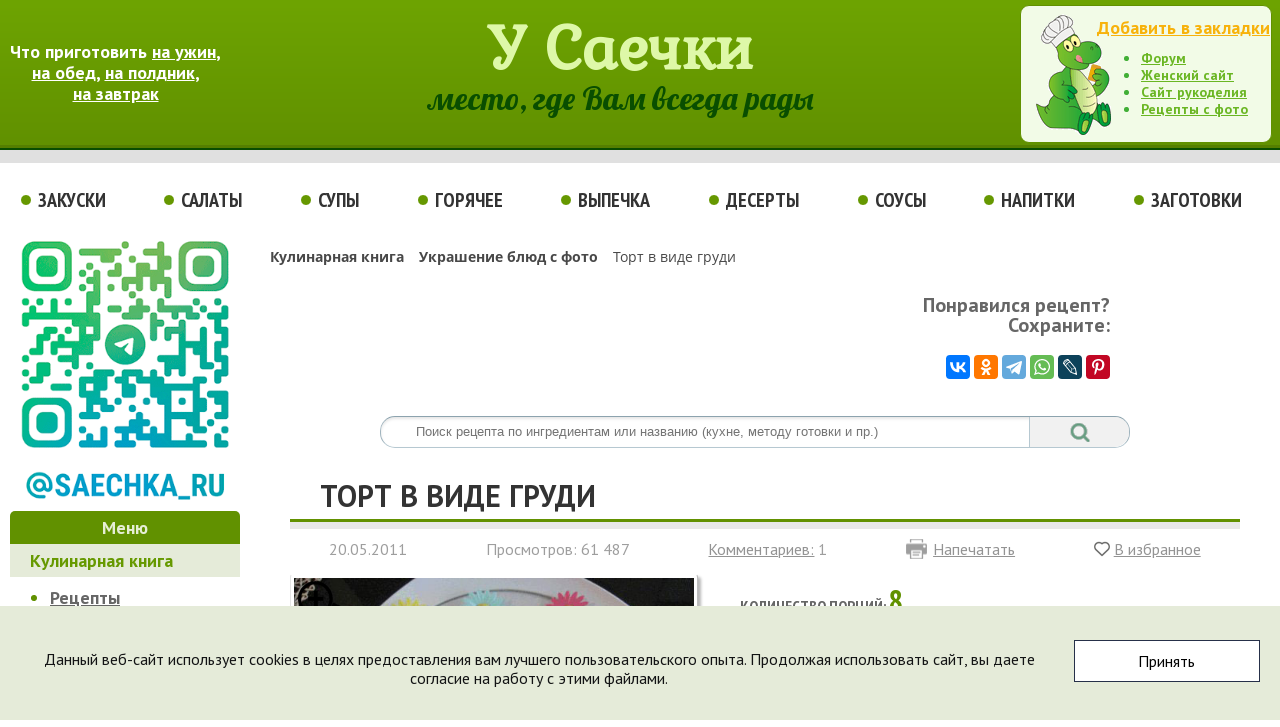

--- FILE ---
content_type: application/javascript
request_url: https://saechka.ru/bitrix/cache/js/sa/saechka/kernel_fileman/kernel_fileman_v1.js?1767017067176751
body_size: 40508
content:
; /* /bitrix/js/fileman/light_editor/le_dialogs.js?140024964330956*/
; /* /bitrix/js/fileman/light_editor/le_controls.js?167907558225007*/
; /* /bitrix/js/fileman/light_editor/le_toolbarbuttons.js?172976587642932*/
; /* /bitrix/js/fileman/light_editor/le_core.js?167930258976705*/

; /* Start:"a:4:{s:4:"full";s:61:"/bitrix/js/fileman/light_editor/le_dialogs.js?140024964330956";s:6:"source";s:45:"/bitrix/js/fileman/light_editor/le_dialogs.js";s:3:"min";s:0:"";s:3:"map";s:0:"";}"*/
window.LHEDailogs = {};

window.LHEDailogs['Anchor'] = function(pObj)
{
	return {
		title: BX.message.AnchorProps,
		innerHTML : '<table>' +
			'<tr>' +
				'<td class="lhe-dialog-label lhe-label-imp">' + BX.message.AnchorName + ':</td>' +
				'<td class="lhe-dialog-param"><input type="text" size="20" value="" id="lhed_anchor_name"></td>' +
			'</tr></table>',
		width: 300,
		OnLoad: function()
		{
			pObj.pName = BX("lhed_anchor_name");
			pObj.pLEditor.focus(pObj.pName);

			var pElement = pObj.pLEditor.GetSelectionObject();
			var value = "";
			if (pElement)
			{
				var bxTag = pObj.pLEditor.GetBxTag(pElement);
				if (bxTag.tag == "anchor" && bxTag.params.value)
				{
					value = bxTag.params.value.replace(/([\s\S]*?name\s*=\s*("|'))([\s\S]*?)(\2[\s\S]*?(?:>\s*?<\/a)?(?:\/?))?>/ig, "$3");
				}
			}
			pObj.pName.value = value;
		},
		OnSave: function()
		{
			var anchorName = pObj.pName.value.replace(/[^\w\d]/gi, '_');
			if(pObj.pSel)
			{
				if(anchorName.length > 0)
					pObj.pSel.id = anchorName;
				else
					pObj.pLEditor.executeCommand('Delete');
			}
			else if(anchorName.length > 0)
			{
				var id = pObj.pLEditor.SetBxTag(false, {tag: "anchor", params: {value : '<a name="' + anchorName + '"></a>'}});
				pObj.pLEditor.InsertHTML('<img id="' + id + '" src="' + pObj.pLEditor.oneGif + '" class="bxed-anchor" />');
			}
		}
	};
}

window.LHEDailogs['Link'] = function(pObj)
{
	var strHref = pObj.pLEditor.arConfig.bUseFileDialogs ? '<input type="text" size="26" value="" id="lhed_link_href"><input type="button" value="..." style="min-width: 20px; max-width: 40px;" onclick="window.LHED_Link_FDOpen();">' : '<input type="text" size="30" value="" id="lhed_link_href">';

	var str = '<table width="100%">' +
	'<tr>' +
		'<td class="lhe-dialog-label lhe-label-imp">' + BX.message.LinkText + ':</td>' +
		'<td class="lhe-dialog-param"><input type="text" size="30" value="" id="lhed_link_text"></td>' +
	'</tr>' +
	'<tr>' +
		'<td class="lhe-dialog-label lhe-label-imp">' + BX.message.LinkHref + ':</td>' +
		'<td class="lhe-dialog-param">' + strHref + '</td>' +
	'</tr>';

	if (!pObj.pLEditor.arConfig.bBBCode)
	{
		str +=
	'<tr>' +
		'<td class="lhe-dialog-label">' + BX.message.LinkTitle + ':</td>' +
		'<td class="lhe-dialog-param"><input type="text" size="30" value="" id="lhed_link_title"></td>' +
	'</tr>' +
	'<tr>' +
		'<td class="lhe-dialog-label">' + BX.message.LinkTarget + '</td>' +
		'<td class="lhe-dialog-param">' +
			'<select id="lhed_link_target">' +
				'<option value="">' + BX.message.LinkTarget_def + '</option>' +
				'<option value="_blank">' + BX.message.LinkTarget_blank + '</option>' +
				'<option value="_parent">' + BX.message.LinkTarget_parent + '</option>' +
				'<option value="_self">' + BX.message.LinkTarget_self + '</option>' +
				'<option value="_top">' + BX.message.LinkTarget_top + '</option>' +
			'</select>' +
		'</td>' +
	'</tr>';
	}
	str += '</table>';

	return {
		title: BX.message.LinkProps,
		innerHTML : str,
		width: 420,
		OnLoad: function()
		{
			pObj._selectionStart = pObj._selectionEnd = null;
			pObj.bNew = true;
			pObj.pText = BX("lhed_link_text");
			pObj.pHref = BX("lhed_link_href");

			pObj.pLEditor.focus(pObj.pHref);

			if (!pObj.pLEditor.bBBCode)
			{
				pObj.pTitle = BX("lhed_link_title");
				pObj.pTarget = BX("lhed_link_target");
			}

			if (pObj.pLEditor.sEditorMode == 'code' && pObj.pLEditor.bBBCode)
			{
				if (pObj.prevTextSelection)
					pObj.pText.value = pObj.prevTextSelection;

				if (pObj.pLEditor.pTextarea.selectionStart != undefined)
				{
					pObj._selectionStart = pObj.pLEditor.pTextarea.selectionStart;
					pObj._selectionEnd = pObj.pLEditor.pTextarea.selectionEnd;
				}
			}
			else // WYSIWYG
			{
				if(!pObj.pSel)
				{
					var bogusImg = pObj.pLEditor.pEditorDocument.getElementById('bx_lhe_temp_bogus_node');
					if (bogusImg)
					{
						pObj.pSel = BX.findParent(bogusImg, {tagName: 'A'});
						bogusImg.parentNode.removeChild(bogusImg);
					}
				}

				var parA = (pObj.pSel && pObj.pSel.tagName.toUpperCase() != 'A') ? BX.findParent(pObj.pSel, {tagName : 'A'}) : false;
				if (parA)
					pObj.pSel = parA;

				pObj.bNew = !pObj.pSel || pObj.pSel.tagName.toUpperCase() != 'A';

				// Select Link
				if (!pObj.bNew && !BX.browser.IsIE())
					pObj.pLEditor.oPrevRange = pObj.pLEditor.SelectElement(pObj.pSel);


				var
					selectedText = false,
					oRange = pObj.pLEditor.oPrevRange;

				// Get selected text
				if (oRange.startContainer && oRange.endContainer) // DOM Model
				{
					if (oRange.startContainer == oRange.endContainer && (oRange.endContainer.nodeType == 3 || oRange.endContainer.nodeType == 1))
						selectedText = oRange.startContainer.textContent.substring(oRange.startOffset, oRange.endOffset) || '';
				}
				else // IE
				{
					if (oRange.text == oRange.htmlText)
						selectedText = oRange.text || '';
				}

				if (pObj.pSel && pObj.pSel.tagName.toUpperCase() == 'IMG')
					selectedText = false;

				if (selectedText === false)
				{
					var textRow = BX.findParent(pObj.pText, {tagName: 'TR'});
					textRow.parentNode.removeChild(textRow);
					pObj.pText = false;
				}
				else
				{
					pObj.pText.value = selectedText || '';
				}

				if (!pObj.bNew)
				{
					var bxTag = pObj.pLEditor.GetBxTag(pObj.pSel);
					if (pObj.pText !== false)
						pObj.pText.value = pObj.pSel.innerHTML;

					if (pObj.pSel && pObj.pSel.childNodes && pObj.pSel.childNodes.length > 0)
					{
						for (var i = 0; i < pObj.pSel.childNodes.length; i++)
						{
							if (pObj.pSel.childNodes[i] && pObj.pSel.childNodes[i].nodeType != 3)
							{
								var textRow = BX.findParent(pObj.pText, {tagName: 'TR'});
								textRow.parentNode.removeChild(textRow);
								pObj.pText = false;
								break;
							}
						}
					}

					if (bxTag.tag == 'a')
					{
						pObj.pHref.value = bxTag.params.href;
						if (!pObj.pLEditor.bBBCode)
						{
							pObj.pTitle.value = bxTag.params.title || '';
							pObj.pTarget.value = bxTag.params.target || '';
						}
					}
					else
					{
						pObj.pHref.value = pObj.pSel.getAttribute('href');
						if (!pObj.pLEditor.bBBCode)
						{
							pObj.pTitle.value = pObj.pSel.getAttribute('title') || '';
							pObj.pTarget.value = pObj.pSel.getAttribute('target') || '';
						}
					}
				}
			}
		},
		OnSave: function()
		{
			var
				link,
				href = pObj.pHref.value;

			if (href.length  < 1) // Need for showing error
				return;

			if (pObj.pText && pObj.pText.value.length <=0)
				pObj.pText.value = href;

			// BB code mode
			if (pObj.pLEditor.sEditorMode == 'code' && pObj.pLEditor.bBBCode)
			{
				if (pObj._selectionStart != undefined && pObj._selectionEnd != undefined)
				{
					pObj.pLEditor.pTextarea.selectionStart = pObj._selectionStart;
					pObj.pLEditor.pTextarea.selectionEnd = pObj._selectionEnd;
				}

				var res = "";
				if (!pObj.pText || pObj.pText && pObj.pText.value == href)
					res = '[URL]' + href + '[/URL]';
				else
					res = '[URL=' + href + ']' + pObj.pText.value + '[/URL]';
				pObj.pLEditor.WrapWith("", "",  res);
			}
			else
			{
				// WYSIWYG mode
				var arlinks = [];
				if (pObj.pSel && pObj.pSel.tagName.toUpperCase() == 'A')
				{
					arlinks[0] = pObj.pSel;
				}
				else
				{
					var sRand = '#'+Math.random().toString().substring(5);
					var pDoc = pObj.pLEditor.pEditorDocument;

					if (pObj.pText !== false) // Simple case
					{
						pObj.pLEditor.InsertHTML('<a id="bx_lhe_' + sRand + '">#</a>');
						arlinks[0] = pDoc.getElementById('bx_lhe_' + sRand);
						arlinks[0].removeAttribute("id");
					}
					else
					{
						pDoc.execCommand('CreateLink', false, sRand);
						var arLinks_ = pDoc.getElementsByTagName('A');
						for(var i = 0; i < arLinks_.length; i++)
							if(arLinks_[i].getAttribute('href', 2) == sRand)
								arlinks.push(arLinks_[i]);
					}
				}

				var oTag, i, l = arlinks.length, link;
				for (i = 0;  i < l; i++)
				{
					link = arlinks[i];
					oTag = false;

					if (pObj.pSel && i == 0)
					{
						oTag = pObj.pLEditor.GetBxTag(link);
						if (oTag.tag != 'a' || !oTag.params)
							oTag = false;
					}

					if (!oTag)
						oTag = {tag: 'a', params: {}};

					oTag.params.href = href;
					if (!pObj.pLEditor.bBBCode)
					{
						oTag.params.title = pObj.pTitle.value;
						oTag.params.target = pObj.pTarget.value;
					}

					pObj.pLEditor.SetBxTag(link, oTag);
					SetAttr(link, 'href', href);
					// Add text
					if (pObj.pText !== false)
						link.innerHTML = BX.util.htmlspecialchars(pObj.pText.value);

					if (!pObj.pLEditor.bBBCode)
					{
						SetAttr(link, 'title', pObj.pTitle.value);
						SetAttr(link, 'target', pObj.pTarget.value);
					}
				}
			}
		}
	};
}

window.LHEDailogs['Image'] = function(pObj)
{
	var sText = '', i, strSrc;

	if (pObj.pLEditor.arConfig.bUseMedialib)
		strSrc = '<input type="text" size="30" value="" id="lhed_img_src"><input class="lhe-br-but" type="button" value="..." onclick="window.LHED_Img_MLOpen();">';
	else if (pObj.pLEditor.arConfig.bUseFileDialogs)
		strSrc = '<input type="text" size="30" value="" id="lhed_img_src"><input class="lhe-br-but" type="button" value="..." onclick="window.LHED_Img_FDOpen();">';
	else
		strSrc = '<input type="text" size="33" value="" id="lhed_img_src">';

	for (i = 0; i < 200; i++){sText += 'text ';}

	var str = '<table width="100%">' +
	'<tr>' +
		'<td class="lhe-dialog-label lhe-label-imp">' + BX.message.ImageSrc + ':</td>' +
		'<td class="lhe-dialog-param">' + strSrc + '</td>' +
	'</tr>';
	if (!pObj.pLEditor.arConfig.bBBCode)
	{
		str +=
	'<tr>' +
		'<td class="lhe-dialog-label">' + BX.message.ImageTitle + ':</td>' +
		'<td class="lhe-dialog-param"><input type="text" size="33" value="" id="lhed_img_title"></td>' +
	'</tr>' +
	'<tr>' +
		'<td class="lhe-dialog-label">' + BX.message.ImgAlign + ':</td>' +
		'<td class="lhe-dialog-param">' +
			'<select id="lhed_img_align">' +
				'<option value="">' + BX.message.LinkTarget_def + '</option>' +
				'<option value="top">' + BX.message.ImgAlignTop + '</option>' +
				'<option value="right">' + BX.message.ImgAlignRight + '</option>' +
				'<option value="bottom">' + BX.message.ImgAlignBottom + '</option>' +
				'<option value="left">' + BX.message.ImgAlignLeft + '</option>' +
				'<option value="middle">' + BX.message.ImgAlignMiddle + '</option>' +
			'</select>' +
		'</td>' +
	'</tr>' +
	'<tr>' +
		'<td colSpan="2" class="lhe-dialog-param"><span class="lhed-img-preview-label">' + BX.message.ImageSizing + ':</span>' +
		'<div class="lhed-img-size-cont"><input type="text" size="4" value="" id="lhed_img_width"> x <input type="text" size="4" value="" id="lhed_img_height"> <input type="checkbox" id="lhed_img_save_prop" checked><label for="lhed_img_save_prop">' + BX.message.ImageSaveProp + '</label></div></td>' +
	'</tr>';
	str +=
	'<tr>' +
		'<td colSpan="2" class="lhe-dialog-param"><span class="lhed-img-preview-label">' + BX.message.ImagePreview + ':</span>' +
			'<div class="lhed-img-preview-cont"><img id="lhed_img_preview" style="display:none" />' + sText + '</div>' +
		'</td>' +
	'</tr>';
	}
	str += '</table>';

	var PreviewOnLoad = function()
	{
		var w = parseInt(this.style.width || this.getAttribute('width') || this.offsetWidth);
		var h = parseInt(this.style.height || this.getAttribute('hright') || this.offsetHeight);
		if (!w || !h)
			return;
		pObj.iRatio = w / h; // Remember proportion
		pObj.curWidth = pObj.pWidth.value = w;
		pObj.curHeight = pObj.pHeight.value = h;
	};

	var PreviewReload = function()
	{
		var newSrc = pObj.pSrc.value;
		if (!newSrc) return;
		if (pObj.prevSrc != newSrc)
		{
			pObj.prevSrc = pObj.pPreview.src = newSrc;
			pObj.pPreview.style.display = "";
			pObj.pPreview.removeAttribute("width");
			pObj.pPreview.removeAttribute("height");
		}

		if (pObj.curWidth && pObj.curHeight)
		{
			pObj.pPreview.style.width = pObj.curWidth + 'px';
			pObj.pPreview.style.height = pObj.curHeight + 'px';
		}

		if (!pObj.pLEditor.bBBCode)
		{
			SetAttr(pObj.pPreview, 'align', pObj.pAlign.value);
			SetAttr(pObj.pPreview, 'title', pObj.pTitle.value);
		}
	};

	if (pObj.pLEditor.arConfig.bUseMedialib || pObj.pLEditor.arConfig.bUseFileDialogs)
	{
		window.LHED_Img_SetUrl = function(filename, path, site)
		{
			var url, srcInput = BX("lhed_img_src"), pTitle;

			if (typeof filename == 'object') // Using medialibrary
			{
				url = filename.src;
				if (pTitle = BX("lhed_img_title"))
					pTitle.value = filename.name;
			}
			else // Using file dialog
			{
				url = (path == '/' ? '' : path) + '/'+filename;
			}

			srcInput.value = url;
			if(srcInput.onchange)
				srcInput.onchange();

			pObj.pLEditor.focus(srcInput, true);
		};
	}

	return {
		title: BX.message.ImageProps,
		innerHTML : str,
		width: 500,
		OnLoad: function()
		{
			pObj.bNew = !pObj.pSel || pObj.pSel.tagName.toUpperCase() != 'IMG';
			pObj.bSaveProp = true;
			pObj.iRatio = 1;

			pObj.pSrc = BX("lhed_img_src");
			pObj.pLEditor.focus(pObj.pSrc);

			if (!pObj.pLEditor.bBBCode)
			{
				pObj.pPreview = BX("lhed_img_preview");
				pObj.pTitle = BX("lhed_img_title");
				pObj.pAlign = BX("lhed_img_align");
				pObj.pWidth = BX("lhed_img_width");
				pObj.pHeight = BX("lhed_img_height");
				pObj.pSaveProp = BX("lhed_img_save_prop");
				pObj.bSetInStyles = false;
				pObj.pSaveProp.onclick = function()
				{
					pObj.bSaveProp = this.checked ? true : false;
					if (pObj.bSaveProp)
						pObj.pWidth.onchange();
				};
				pObj.pWidth.onchange = function()
				{
					var w = parseInt(this.value);
					if (isNaN(w)) return;
					pObj.curWidth = pObj.pWidth.value = w;
					if (pObj.bSaveProp)
					{
						var h = Math.round(w / pObj.iRatio);
						pObj.curHeight = pObj.pHeight.value = h;
					}
					PreviewReload();
				};
				pObj.pHeight.onchange = function()
				{
					var h = parseInt(this.value);
					if (isNaN(h)) return;
					pObj.curHeight = pObj.pHeight.value = h;
					if (pObj.bSaveProp)
					{
						var w = parseInt(h * pObj.iRatio);
						pObj.curWidth = pObj.pWidth.value = w;
					}
					PreviewReload();
				};
				pObj.pAlign.onchange = pObj.pTitle.onchange = PreviewReload;
				pObj.pSrc.onchange = PreviewReload;
				pObj.pPreview.onload = PreviewOnLoad;
			}
			else if (pObj.pLEditor.sEditorMode == 'code' && pObj.pLEditor.bBBCode && pObj.pLEditor.pTextarea.selectionStart != undefined)
			{
				pObj._selectionStart = pObj.pLEditor.pTextarea.selectionStart;
				pObj._selectionEnd = pObj.pLEditor.pTextarea.selectionEnd;
			}

			if (!pObj.bNew) // Select Img
			{
				var bxTag = pObj.pLEditor.GetBxTag(pObj.pSel);
				if (bxTag.tag !== 'img')
					bxTag.params = {};

				pObj.pSrc.value = bxTag.params.src || '';
				if (!pObj.pLEditor.bBBCode)
				{
					pObj.pPreview.onload = function(){pObj.pPreview.onload = PreviewOnLoad;};
					if (pObj.pSel.style.width || pObj.pSel.style.height)
						pObj.bSetInStyles = true;
					pObj.bSetInStyles = false;

					var w = parseInt(pObj.pSel.style.width || pObj.pSel.getAttribute('width') || pObj.pSel.offsetWidth);
					var h = parseInt(pObj.pSel.style.height || pObj.pSel.getAttribute('height') || pObj.pSel.offsetHeight);
					if (w && h)
					{
						pObj.iRatio = w / h; // Remember proportion
						pObj.curWidth = pObj.pWidth.value = w;
						pObj.curHeight = pObj.pHeight.value = h;
					}
					pObj.pTitle.value = bxTag.params.title || '';
					pObj.pAlign.value = bxTag.params.align || '';
					PreviewReload();
				}
			}
		},
		OnSave: function()
		{
			var src = pObj.pSrc.value, img, oTag;

			if (src.length < 1) // Need for showing error
				return;

			// BB code mode
			if (pObj.pLEditor.sEditorMode == 'code' && pObj.pLEditor.bBBCode)
			{
				if (pObj._selectionStart != undefined && pObj._selectionEnd != undefined)
				{
					pObj.pLEditor.pTextarea.selectionStart = pObj._selectionStart;
					pObj.pLEditor.pTextarea.selectionEnd = pObj._selectionEnd;
				}
				pObj.pLEditor.WrapWith("", "",  '[IMG]' + src + '[/IMG]');
			}
			else
			{
				// WYSIWYG mode
				if (pObj.pSel)
				{
					img = pObj.pSel;
					oTag = pObj.pLEditor.GetBxTag(img);
					if (oTag.tag != 'img' || !oTag.params)
						oTag = false;
				}
				else
				{
					var tmpid = Math.random().toString().substring(4);
					pObj.pLEditor.InsertHTML('<img id="' + tmpid + '" src="" />');
					img = pObj.pLEditor.pEditorDocument.getElementById(tmpid);
					img.removeAttribute("id");
				}
				SetAttr(img, "src", src);

				if (!oTag)
					oTag = {tag: 'img', params: {}};

				oTag.params.src = src;

				if (!pObj.pLEditor.bBBCode)
				{
					if (pObj.bSetInStyles)
					{
						img.style.width = pObj.pWidth.value + 'px';
						img.style.height = pObj.pHeight.value + 'px';
						SetAttr(img, "width", '');
						SetAttr(img, "height", '');
					}
					else
					{
						SetAttr(img, "width", pObj.pWidth.value);
						SetAttr(img, "height", pObj.pHeight.value);
						img.style.width = '';
						img.style.height = '';
					}

					oTag.params.align = pObj.pAlign.value;
					oTag.params.title = pObj.pTitle.value;

					SetAttr(img, "align", pObj.pAlign.value);
					SetAttr(img, "title", pObj.pTitle.value);
				}

				pObj.pLEditor.SetBxTag(img, oTag);
			}
		}
	};
}

window.LHEDailogs['Video'] = function(pObj)
{
	var strPath;
	if (pObj.pLEditor.arConfig.bUseMedialib)
		strPath = '<input type="text" size="30" value="" id="lhed_video_path"><input class="lhe-br-but" type="button" value="..." onclick="window.LHED_Video_MLOpen();">';
	else if (pObj.pLEditor.arConfig.bUseFileDialogs)
		strPath = '<input type="text" size="30" value="" id="lhed_video_path"><input class="lhe-br-but" type="button" value="..." onclick="window.LHED_VideoPath_FDOpen();">';
	else
		strPath = '<input type="text" size="33" value="" id="lhed_video_path">';

	var strPreview = pObj.pLEditor.arConfig.bUseFileDialogs ? '<input type="text" size="30" value="" id="lhed_video_prev_path"><input type="button" value="..." style="width: 20px;" onclick="window.LHED_VideoPreview_FDOpen();">' : '<input type="text" size="33" value="" id="lhed_video_prev_path">';

	var sText = '', i;
	for (i = 0; i < 200; i++){sText += 'text ';}

	var str = '<table width="100%">' +
	'<tr>' +
		'<td class="lhe-dialog-label lhe-label-imp">' + BX.message.VideoPath + ':</td>' +
		'<td class="lhe-dialog-param">' + strPath + '</td>' +
	'</tr>';
	if (!pObj.pLEditor.arConfig.bBBCode)
	{
		str +=
	'<tr>' +
		'<td class="lhe-dialog-label">' + BX.message.VideoPreviewPath + ':</td>' +
		'<td class="lhe-dialog-param">' + strPreview + '</td>' +
	'</tr>';
	}
	str +=
	'<tr>' +
		'<td class="lhe-dialog-label lhe-label-imp">' + BX.message.ImageSizing + ':</td>' +
		'<td class="lhe-dialog-param">' +
		'<div class="lhed-img-size-cont"><input type="text" size="4" value="" id="lhed_video_width"> x <input type="text" size="4" value="" id="lhed_video_height"></div></td>' +
	'</tr>';
	if (!pObj.pLEditor.arConfig.bBBCode)
	{
		str +=
	'<tr>' +
		'<td class="lhe-dialog-label"></td>' +
		'<td class="lhe-dialog-param"><input type="checkbox" id="lhed_video_autoplay"><label for="lhed_video_autoplay">' + BX.message.VideoAutoplay + '</label></td>' +
	'</tr>' +
	'<tr>' +
		'<td class="lhe-dialog-label">' + BX.message.VideoVolume + ':</td>' +
		'<td class="lhe-dialog-param">' +
			'<select id="lhed_video_volume">' +
				'<option value="10">10</option><option value="20">20</option>' +
				'<option value="30">30</option><option value="40">40</option>' +
				'<option value="50">50</option><option value="60">60</option>' +
				'<option value="70">70</option><option value="80">80</option>' +
				'<option value="90" selected="selected">90</option><option value="100">100</option>' +
			'</select> %' +
		'</td>' +
	'</tr>';
	}

	window.LHED_Video_SetPath = function(filename, path, site)
	{
		var url, srcInput = BX("lhed_video_path");
		if (typeof filename == 'object') // Using medialibrary
			url = filename.src;
		else // Using file dialog
			url = (path == '/' ? '' : path) + '/' + filename;

		srcInput.value = url;
		if(srcInput.onchange)
			srcInput.onchange();

		pObj.pLEditor.focus(srcInput, true);
	};

	return {
		title: BX.message.VideoProps,
		innerHTML : str,
		width: 500,
		OnLoad: function()
		{
			pObj.pSel = pObj.pLEditor.GetSelectionObject();
			pObj.bNew = true;
			var bxTag = {};

			if (pObj.pSel)
				bxTag = pObj.pLEditor.GetBxTag(pObj.pSel);

			if (pObj.pSel && pObj.pSel.id)
				bxTag = pObj.pLEditor.GetBxTag(pObj.pSel.id);

			if (bxTag.tag == 'video' && bxTag.params)
				pObj.bNew = false;
			else
				pObj.pSel = false;

			pObj.pPath = BX("lhed_video_path");
			pObj.pLEditor.focus(pObj.pPath);
			pObj.pWidth = BX("lhed_video_width");
			pObj.pHeight = BX("lhed_video_height");

			if (!pObj.pLEditor.bBBCode)
			{
				pObj.pPrevPath = BX("lhed_video_prev_path");
				pObj.pVolume = BX("lhed_video_volume");
				pObj.pAutoplay = BX("lhed_video_autoplay");
			}
			else if (pObj.pLEditor.sEditorMode == 'code' && pObj.pLEditor.bBBCode && pObj.pLEditor.pTextarea.selectionStart != undefined)
			{
				pObj._selectionStart = pObj.pLEditor.pTextarea.selectionStart;
				pObj._selectionEnd = pObj.pLEditor.pTextarea.selectionEnd;
			}

			if (!pObj.bNew)
			{
				pObj.arParams = bxTag.params || {};

				var path, prPath, vol, w, h, autoplay;
				if (pObj.arParams.flashvars) //FLV
				{
					path = pObj.arParams.flashvars.file;
					w = pObj.arParams.width || '';
					h = pObj.arParams.height || '';
					prPath = pObj.arParams.flashvars.image || '';
					vol = pObj.arParams.flashvars.volume || '90';
					autoplay = pObj.arParams.flashvars.autostart || false;
				}
				else
				{
					path = pObj.arParams.JSConfig.file;
					w = pObj.arParams.JSConfig.width || '';
					h = pObj.arParams.JSConfig.height || '';
					prPath = pObj.arParams.JSConfig.image || '';
					vol = pObj.arParams.JSConfig.volume || '90';
					autoplay = pObj.arParams.JSConfig.autostart || false;
				}
				pObj.pPath.value = path;
				pObj.pWidth.value = w;
				pObj.pHeight.value = h;

				if (!pObj.pLEditor.bBBCode)
				{
					if (pObj.pPrevPath)
						pObj.pPrevPath.value = prPath;
					pObj.pVolume.value = vol;
					pObj.pAutoplay.checked = autoplay ? true : false;
				}
			}
		},
		OnSave: function()
		{
			var
				path = pObj.pPath.value,
				w = parseInt(pObj.pWidth.value) || 240,
				h = parseInt(pObj.pHeight.value) || 180,
				pVid, ext,
				arVidConf = pObj.pLEditor.arConfig.videoSettings;

			if (path.length  < 1) // Need for showing error
				return;

			if (pObj.pSel)
			{
				pVid = pObj.pSel;
			}
			else
			{
				pObj.videoId = "bx_video_" + Math.round(Math.random() * 100000);

				pObj.pLEditor.InsertHTML('<img id="' + pObj.videoId + '" src="' + pObj.pLEditor.oneGif + '" class="bxed-video" />');

				pVid = pObj.pLEditor.pEditorDocument.getElementById(pObj.videoId);
			}

			if (arVidConf.maxWidth && w && parseInt(w) > parseInt(arVidConf.maxWidth))
				w = arVidConf.maxWidth;
			if (arVidConf.maxHeight && h && parseInt(h) > parseInt(arVidConf.maxHeight))
				h = arVidConf.maxHeight;

			var oVideo = {width: w, height: h};
			if (path.indexOf('http://') != -1 || path.indexOf('.') != -1)
			{
				ext = (path.indexOf('.') != -1) ? path.substr(path.lastIndexOf('.') + 1).toLowerCase() : false;
				if (ext && (ext == 'wmv' || ext == 'wma')) // WMV
				{
					oVideo.JSConfig = {file: path};
					if (!pObj.pLEditor.bBBCode)
					{
						if (pObj.pPrevPath)
							oVideo.JSConfig.image = pObj.pPrevPath.value || '';
						oVideo.JSConfig.volume = pObj.pVolume.value;
						oVideo.JSConfig.autostart = pObj.pAutoplay.checked ? true : false;
						oVideo.JSConfig.width = w;
						oVideo.JSConfig.height = h;
					}
				}
				else
				{
					oVideo.flashvars= {file: path};
					if (!pObj.pLEditor.bBBCode)
					{
						if (pObj.pPrevPath)
							oVideo.flashvars.image = pObj.pPrevPath.value || '';
						oVideo.flashvars.volume = pObj.pVolume.value;
						oVideo.flashvars.autostart = pObj.pAutoplay.checked ? true : false;
					}
				}

				pVid.title= BX.message.Video + ': ' + path;
				pVid.style.width = w + 'px';
				pVid.style.height = h + 'px';
				if (pObj.pPrevPath && pObj.pPrevPath.value.length > 0)
					pVid.style.backgroundImage = 'url(' + pObj.pPrevPath.value + ')';

				oVideo.id = pObj.videoId;
				pVid.id = pObj.pLEditor.SetBxTag(false, {tag: 'video', params: oVideo});
			}
			else
			{
				pObj.pLEditor.InsertHTML('');
			}
		}
	};
}

// Table
window.LHEDailogs['Table'] = function(pObj)
{
	return {
		title: BX.message.InsertTable,
		innerHTML : '<table>' +
			'<tr>' +
				'<td class="lhe-dialog-label lhe-label-imp"><label for="' + pObj.pLEditor.id + 'lhed_table_cols">' + BX.message.TableCols + ':</label></td>' +
				'<td class="lhe-dialog-param"><input type="text" size="4" value="3" id="' + pObj.pLEditor.id + 'lhed_table_cols"></td>' +
				'<td class="lhe-dialog-label lhe-label-imp"><label for="' + pObj.pLEditor.id + 'lhed_table_rows">' + BX.message.TableRows + ':</label></td>' +
				'<td class="lhe-dialog-param"><input type="text" size="4" value="3" id="' + pObj.pLEditor.id + 'lhed_table_rows"></td>' +
			'</tr>' +
			'<tr>' +
				'<td colSpan="4">' +
					'<span>' + BX.message.TableModel + ': </span>' +
					'<div class="lhed-model-cont" id="' + pObj.pLEditor.id + 'lhed_table_model" ><div>' +
				'</td>' +
			'</tr></table>',
		width: 350,
		OnLoad: function(oDialog)
		{
			pObj.pCols = BX(pObj.pLEditor.id + "lhed_table_cols");
			pObj.pRows = BX(pObj.pLEditor.id + "lhed_table_rows");
			pObj.pModelDiv = BX(pObj.pLEditor.id + "lhed_table_model");

			pObj.pLEditor.focus(pObj.pCols, true);

			if (pObj.pLEditor.sEditorMode == 'code' && pObj.pLEditor.bBBCode && pObj.pLEditor.pTextarea.selectionStart != undefined)
			{
				pObj._selectionStart = pObj.pLEditor.pTextarea.selectionStart;
				pObj._selectionEnd = pObj.pLEditor.pTextarea.selectionEnd;
			}

			var BuildModel = function()
			{
				BX.cleanNode(pObj.pModelDiv);
				var
					rows = parseInt(pObj.pRows.value),
					cells = parseInt(pObj.pCols.value);

				if (rows > 0 && cells > 0)
				{
					var tbl = pObj.pModelDiv.appendChild(BX.create("TABLE", {props: {className: "lhe-table-model"}}));
					var i, j, row, cell;
					for(i = 0; i < rows; i++)
					{
						row = tbl.insertRow(-1);
						for(j = 0; j < cells; j++)
							row.insertCell(-1).innerHTML = "&nbsp;";
					}
				}
			};

			pObj.pCols.onkeyup = pObj.pRows.onkeyup = BuildModel;
			BuildModel();
		},
		OnSave: function()
		{
			var
				rows = parseInt(pObj.pRows.value),
				cells = parseInt(pObj.pCols.value),
				t1 = "<", t2 = ">", res = "", cellHTML = "<br _moz_editor_bogus_node=\"on\" />";

			if (pObj.pLEditor.sEditorMode == 'code' && pObj.pLEditor.bBBCode)
			{
				t1 = "[";
				t2 = "]";
				cellHTML = " ";
			}

			if (rows > 0 && cells > 0)
			{
				res = "\n" + t1 + "TABLE" + t2 + "\n";

				var i, j;
				for(i = 0; i < rows; i++)
				{
					res += "\t" + t1 + "TR" + t2 + "\n";
					for(j = 0; j < cells; j++)
						res += "\t\t" + t1 + "TD" + t2 + cellHTML + t1 + "/TD" + t2 + "\n";
					res += "\t" + t1 + "/TR" + t2 + "\n";
				}

				res += t1 + "/TABLE" + t2 + "\n";
			}

			if (pObj.pLEditor.sEditorMode == 'code' && pObj.pLEditor.bBBCode)
			{
				if (pObj._selectionStart != undefined && pObj._selectionEnd != undefined)
				{
					pObj.pLEditor.pTextarea.selectionStart = pObj._selectionStart;
					pObj.pLEditor.pTextarea.selectionEnd = pObj._selectionEnd;
				}
				pObj.pLEditor.WrapWith("", "", res);
			}
			else if (pObj.pLEditor.sEditorMode == 'code' && !pObj.pLEditor.bBBCode)
			{
				// ?
			}
			else // WYSIWYG
			{
				pObj.pLEditor.InsertHTML(res + "</br>");
			}
		}
	};
}

// Ordered and unordered lists for BBCodes
window.LHEDailogs['List'] = function(pObj)
{
	return {
		title: pObj.arParams.bOrdered ? BX.message.OrderedList : BX.message.UnorderedList,
		innerHTML : '<table class="lhe-dialog-list-table"><tr>' +
				'<td>' + BX.message.ListItems + ':</td>' +
			'</tr><tr>' +
				'<td class="lhe-dialog-list-items"><div id="' + pObj.pLEditor.id + 'lhed_list_items"></div></td>' +
			'</tr><tr>' +
				'<td align="right"><a href="javascript:void(0);" title="' + BX.message.AddLITitle + '" id="' + pObj.pLEditor.id + 'lhed_list_more">' + BX.message.AddLI + '</a>' +
			'</tr><table>',
		width: 350,
		OnLoad: function(oDialog)
		{
			if (pObj.pLEditor.sEditorMode == 'code' && pObj.pLEditor.bBBCode && pObj.pLEditor.pTextarea.selectionStart != undefined)
			{
				pObj._selectionStart = pObj.pLEditor.pTextarea.selectionStart;
				pObj._selectionEnd = pObj.pLEditor.pTextarea.selectionEnd;
			}

			pObj.pItemsCont = BX(pObj.pLEditor.id + "lhed_list_items");
			pObj.pMore = BX(pObj.pLEditor.id + "lhed_list_more");

			BX.cleanNode(pObj.pItemsCont);
			pObj.pList = pObj.pItemsCont.appendChild(BX.create(pObj.arParams.bOrdered ? "OL" : "UL"));

			var firstItemText = "";
			if (pObj.prevTextSelection)
				firstItemText = pObj.prevTextSelection;

			var addItem = function(val, pPrev, bFocus, bCheck)
			{
				var pLi = BX.create("LI");
				var pInput = pLi.appendChild(BX.create("INPUT", {props: {type: 'text', value: val || "", size: 35}}));

				if (pPrev && pPrev.nextSibling)
					pObj.pList.insertBefore(pLi, pPrev.nextSibling);
				else
					pObj.pList.appendChild(pLi);

				pInput.onkeyup = function(e)
				{
					if (!e)
						e = window.event;

					if (e.keyCode == 13) // Enter
					{
						addItem("", this.parentNode, true, true);
						return BX.PreventDefault(e);
					}
				}

				pLi.appendChild(BX.create("IMG", {props: {src: pObj.pLEditor.oneGif, className: "lhe-dialog-list-del", title: BX.message.DelListItem}})).onclick = function()
				{
					// del list item
					var pLi = BX.findParent(this, {tagName: 'LI'});
					if (pLi)
						pLi.parentNode.removeChild(pLi);
				};

				if(bFocus !== false)
					pObj.pLEditor.focus(pInput);

				if (bCheck === true)
				{
					var arInp = pObj.pList.getElementsByTagName("INPUT"), i, l = arInp.length;
					for (i = 0; i < l; i++)
						arInp[i].onfocus = (i == l - 1) ? function(){addItem("", false, false, true);} : null;
				}
			};

			addItem(firstItemText, false, firstItemText == "");
			addItem("", false, firstItemText != "");
			addItem("", false, false, true);

			pObj.pMore.onclick = function(){addItem("", false, true, true);};
		},
		OnSave: function()
		{
			var
				res = "",
				arInputs = pObj.pList.getElementsByTagName("INPUT"),
				i, l = arInputs.length;

			if (l == 0)
				return;

			res = "\n[LIST";
			if (pObj.arParams.bOrdered)
				res += "=1";
			res += "]\n";

			var i, j;
			for (i = 0; i < l; i++)
			{
				if (arInputs[i].value != "" || i == 0)
					res += "[*]" + arInputs[i].value + "\n";
			}
			res += "[/LIST]" + "\n";

			if (pObj._selectionStart != undefined && pObj._selectionEnd != undefined)
			{
				pObj.pLEditor.pTextarea.selectionStart = pObj._selectionStart;
				pObj.pLEditor.pTextarea.selectionEnd = pObj._selectionEnd;
			}
			pObj.pLEditor.WrapWith("", "", res);
		}
	};
}



/* End */
;
; /* Start:"a:4:{s:4:"full";s:62:"/bitrix/js/fileman/light_editor/le_controls.js?167907558225007";s:6:"source";s:46:"/bitrix/js/fileman/light_editor/le_controls.js";s:3:"min";s:0:"";s:3:"map";s:0:"";}"*/
function LHEButton(oBut, pLEditor)
{
	if (!oBut.name)
		oBut.name = oBut.id;

	if (!oBut.title)
		oBut.title = oBut.name;
	this.disabled = false;

	this.pLEditor = pLEditor;

	this.oBut = oBut;
	if (this.oBut && typeof this.oBut.OnBeforeCreate == 'function')
		this.oBut = this.oBut.OnBeforeCreate(this.pLEditor, this.oBut);

	if(this.oBut)
		this.Create();
}


LHEButton.prototype = {
	Create: function ()
	{
		var _this = this;
		this.pCont = BX.create("DIV", {props: {className: 'lhe-button-cont'}});

		this.pWnd = this.pCont.appendChild(BX.create("IMG", {props: {src: this.oBut.src || this.pLEditor.oneGif, title: this.oBut.title, className: "lhe-button lhe-button-normal", id: "lhe_btn_" + this.oBut.id.toLowerCase()}}));

		if (this.oBut.disableOnCodeView)
			BX.addCustomEvent(this.pLEditor, "OnChangeView", BX.proxy(this.OnChangeView, this));

		if (this.oBut.width)
		{
			this.pCont.style.width = parseInt(this.oBut.width) + 5 + "px";
			this.pWnd.style.width = parseInt(this.oBut.width) + "px";
		}

		this.pWnd.onmouseover = function(e){_this.OnMouseOver(e, this)};
		this.pWnd.onmouseout = function(e){_this.OnMouseOut(e, this)};
		this.pWnd.onmousedown = function(e){_this.OnClick(e, this);};
	},

	OnMouseOver: function (e, pEl)
	{
		if(this.disabled)
			return;
		pEl.className = 'lhe-button lhe-button-over';
	},

	OnMouseOut: function (e, pEl)
	{
		if(this.disabled)
			return;

		if(this.checked)
			pEl.className = 'lhe-button lhe-button-checked';
		else
			pEl.className = 'lhe-button lhe-button-normal';
	},

	OnClick: function (e, pEl)
	{
		if(this.disabled)
			return false;

		var res = false;
		if (this.pLEditor.sEditorMode == 'code' && this.pLEditor.bBBCode && typeof this.oBut.bbHandler == 'function')
		{
			res = this.oBut.bbHandler(this) !== false;
		}
		else
		{
			if(typeof this.oBut.handler == 'function')
				res = this.oBut.handler(this) !== false;

			if(this.pLEditor.sEditorMode != 'code' && !res && this.oBut.cmd)
				res = this.pLEditor.executeCommand(this.oBut.cmd);

			this.pLEditor.SetFocus();
			BX.defer(this.pLEditor.SetFocus, this.pLEditor)();
		}

		return res;
	},

	Check: function (bFlag)
	{
		if(bFlag == this.checked || this.disabled)
			return;

		this.checked = bFlag;
		if(this.checked)
			BX.addClass(this.pWnd, 'lhe-button-checked');
		else
			BX.removeClass(this.pWnd, 'lhe-button-checked');
	},

	Disable: function (bFlag)
	{
		if(bFlag == this.disabled)
			return false;
		this.disabled = bFlag;
		if(bFlag)
			BX.addClass(this.pWnd, 'lhe-button-disabled');
		else
			BX.removeClass(this.pWnd, 'lhe-button-disabled');
	},

	OnChangeView: function()
	{
		if (this.oBut.disableOnCodeView)
			this.Disable(this.pLEditor.sEditorMode == 'code');
	}
}

// Dialog
function LHEDialog(arParams, pLEditor)
{
	this.pSel = arParams.obj || false;
	this.pLEditor = pLEditor;
	this.id = arParams.id;
	this.arParams = arParams;
	this.Create();
};

LHEDialog.prototype = {
	Create: function()
	{
		if (!window.LHEDailogs[this.id] || typeof window.LHEDailogs[this.id] != 'function')
			return;

		var oDialog = window.LHEDailogs[this.id](this);
		if (!oDialog)
			return;

		this.prevTextSelection = "";
		if (this.pLEditor.sEditorMode == 'code')
			this.prevTextSelection = this.pLEditor.GetTextSelection();

		this.pLEditor.SaveSelectionRange();

		if (BX.browser.IsIE() && !this.arParams.bCM && this.pLEditor.sEditorMode != 'code')
		{
			if (this.pLEditor.GetSelectedText(this.pLEditor.oPrevRange) == '')
			{
				this.pLEditor.InsertHTML('<img id="bx_lhe_temp_bogus_node" src="' + this.pLEditor.oneGif + '" _moz_editor_bogus_node="on" style="border: 0px !important;"/>');
				this.pLEditor.oPrevRange = this.pLEditor.GetSelectionRange();
			}
		}

		var arDConfig = {
			title : oDialog.title || this.name || '',
			width: oDialog.width || 500,
			height: 200,
			resizable: false
		};

		if (oDialog.height)
			arDConfig.height = oDialog.height;

		if (oDialog.resizable)
		{
			arDConfig.resizable = true;
			arDConfig.min_width = oDialog.min_width;
			arDConfig.min_height = oDialog.min_height;
			arDConfig.resize_id = oDialog.resize_id;
		}

		window.obLHEDialog = new BX.CDialog(arDConfig);

		var _this = this;
		BX.addCustomEvent(obLHEDialog, 'onWindowUnRegister', function()
		{
			_this.pLEditor.bPopup = false;
			if (obLHEDialog.DIV && obLHEDialog.DIV.parentNode)
				obLHEDialog.DIV.parentNode.removeChild(window.obLHEDialog.DIV);

			if (_this.arParams.bEnterClose !== false)
				BX.unbind(window, "keydown", BX.proxy(_this.OnKeyPress, _this));
		});

		if (this.arParams.bEnterClose !== false)
			BX.bind(window, "keydown", BX.proxy(this.OnKeyPress, this));

		this.pLEditor.bPopup = true;
		obLHEDialog.Show();
		obLHEDialog.SetContent(oDialog.innerHTML);

		if (oDialog.OnLoad && typeof oDialog.OnLoad == 'function')
			oDialog.OnLoad();

		obLHEDialog.oDialog = oDialog;
		obLHEDialog.SetButtons([
			new BX.CWindowButton(
				{
					title: BX.message.DialogSave,
					action: function()
					{
						var res = true;
						if (oDialog.OnSave && typeof oDialog.OnSave == 'function')
						{
							_this.pLEditor.RestoreSelectionRange();
							res = oDialog.OnSave();
						}
						if (res !== false)
							window.obLHEDialog.Close();
					}
				}),
			obLHEDialog.btnCancel
		]);
		BX.addClass(obLHEDialog.PARTS.CONTENT, "lhe-dialog");

		obLHEDialog.adjustSizeEx();
		// Hack for Opera
		setTimeout(function(){obLHEDialog.Move(1, 1);}, 100);
	},

	OnKeyPress: function(e)
	{
		if(!e)
			e = window.event
		if (e.keyCode == 13)
			obLHEDialog.PARAMS.buttons[0].emulate();
	},

	Close: function(floatDiv)
	{
		this.RemoveOverlay();
		if (!floatDiv)
			floatDiv = this.floatDiv;
		if (!floatDiv || !floatDiv.parentNode)
			return;

		this.pLEditor.bDialogOpened = false;
		jsFloatDiv.Close(floatDiv);
		floatDiv.parentNode.removeChild(floatDiv);
		if (window.jsPopup)
			jsPopup.AllowClose();
	},

	CreateOverlay: function()
	{
		var ws = BX.GetWindowScrollSize();
		this.overlay = document.body.appendChild(BX.create("DIV", {props: {id: this.overlay_id, className: "lhe-overlay"}, style: {zIndex: this.zIndex - 5, width: ws.scrollWidth + "px", height: ws.scrollHeight + "px"}}));
		this.overlay.ondrag = BX.False;
		this.overlay.onselectstart = BX.False;
	},

	RemoveOverlay: function()
	{
		if (this.overlay && this.overlay.parentNode)
			this.overlay.parentNode.removeChild(this.overlay);
	}
}

// List
function LHEList(oBut, pLEditor)
{
	if (!oBut.name)
		oBut.name = oBut.id;
	if (!oBut.title)
		oBut.title = oBut.name;
	this.disabled = false;
	this.zIndex = 5000;

	this.pLEditor = pLEditor;
	this.oBut = oBut;
	this.Create();
	this.bRunOnOpen = false;
	if (this.oBut && typeof this.oBut.OnBeforeCreate == 'function')
		this.oBut = this.oBut.OnBeforeCreate(this.pLEditor, this.oBut);

	if (this.oBut)
	{
		if (oBut.OnCreate && typeof oBut.OnCreate == 'function')
			this.bRunOnOpen = true;

		if (this.oBut.disableOnCodeView)
			BX.addCustomEvent(this.pLEditor, "OnChangeView", BX.proxy(this.OnChangeView, this));
	}
	else
	{
		BX.defer(function(){BX.remove(this.pCont);}, this)();
	}
}

LHEList.prototype = {
	Create: function ()
	{
		var _this = this;

		this.pWnd = BX.create("IMG", {props: {src: this.pLEditor.oneGif, title: this.oBut.title, className: "lhe-button lhe-button-normal", id: "lhe_btn_" + this.oBut.id.toLowerCase()}});

		this.pWnd.onmouseover = function(e){_this.OnMouseOver(e, this)};
		this.pWnd.onmouseout = function(e){_this.OnMouseOut(e, this)};
		this.pWnd.onmousedown = function(e){_this.OnClick(e, this)};

		this.pCont = BX.create("DIV", {props: {className: 'lhe-button-cont'}});
		this.pCont.appendChild(this.pWnd);

		this.pValuesCont = BX.create("DIV", {props: {className: "lhe-list-val-cont"}, style: {zIndex: this.zIndex}});

		if (this.oBut && typeof this.oBut.OnAfterCreate == 'function')
			this.oBut.OnAfterCreate(this.pLEditor, this);
	},

	OnChangeView: function()
	{
		if (this.oBut.disableOnCodeView)
			this.Disable(this.pLEditor.sEditorMode == 'code');
	},

	Disable: function (bFlag)
	{
		if(bFlag == this.disabled)
			return false;
		this.disabled = bFlag;
		if(bFlag)
			BX.addClass(this.pWnd, 'lhe-button-disabled');
		else
			BX.removeClass(this.pWnd, 'lhe-button-disabled');
	},

	OnMouseOver: function (e, pEl)
	{
		if(this.disabled)
			return;
		BX.addClass(pEl, 'lhe-button-over');
	},

	OnMouseOut: function (e, pEl)
	{
		if(this.disabled)
			return;

		BX.removeClass(pEl, 'lhe-button-over');
		if(this.checked)
			BX.addClass(pEl, 'lhe-button-checked');

		// if(this.checked)
		// pEl.className = 'lhe-button lhe-button-checked';
		// else
		// pEl.className = 'lhe-button lhe-button-normal';
	},

	OnKeyPress: function(e)
	{
		if(!e) e = window.event
		if(e.keyCode == 27)
			this.Close();
	},

	OnClick: function (e, pEl)
	{
		this.pLEditor.SaveSelectionRange();

		if(this.disabled)
			return false;

		if (this.bOpened)
			return this.Close();

		this.Open();
	},

	Close: function ()
	{
		this.pValuesCont.style.display = 'none';
		this.pLEditor.oTransOverlay.Hide();

		BX.unbind(window, "keypress", BX.proxy(this.OnKeyPress, this));
		BX.unbind(document, 'mousedown', BX.proxy(this.CheckClose, this));

		this.bOpened = false;
	},

	CheckClose: function(e)
	{
		if (!this.bOpened)
			return BX.unbind(document, 'mousedown', BX.proxy(this.CheckClose, this));

		var pEl;
		if (e.target)
			pEl = e.target;
		else if (e.srcElement)
			pEl = e.srcElement;
		if (pEl.nodeType == 3)
			pEl = pEl.parentNode;

		if (!BX.findParent(pEl, {className: 'lhe-colpick-cont'}))
			this.Close();
	},

	Open: function ()
	{
		if (this.bRunOnOpen)
		{
			if (this.oBut.OnCreate && typeof this.oBut.OnCreate == 'function')
				this.oBut.OnCreate(this);
			this.bRunOnOpen = false;
		}

		var firstOpen = this.pValuesCont.parentNode === null;
		document.body.appendChild(this.pValuesCont);

		if (firstOpen)
		{
			BX.ZIndexManager.register(this.pValuesCont);
		}

		var component = BX.ZIndexManager.bringToFront(this.pValuesCont);
		var zIndex = component.getZIndex();

		this.pValuesCont.style.display = 'block';
		var
			pOverlay = this.pLEditor.oTransOverlay.Show({ zIndex: zIndex - 1 }),
			pos = BX.align(BX.pos(this.pWnd), parseInt(this.pValuesCont.offsetWidth) || 150, parseInt(this.pValuesCont.offsetHeight) || 200),
			_this = this;

		BX.bind(window, "keypress", BX.proxy(this.OnKeyPress, this));
		pOverlay.onclick = function(){_this.Close()};

		this.pLEditor.oPrevRange = this.pLEditor.GetSelectionRange();
		if (this.oBut.OnOpen && typeof this.oBut.OnOpen == 'function')
			this.oBut.OnOpen(this);

		this.pValuesCont.style.top = pos.top + 'px';
		this.pValuesCont.style.left = pos.left + 'px';
		this.bOpened = true;

		setTimeout(function()
		{
			BX.bind(document, 'mousedown', BX.proxy(_this.CheckClose, _this));
		},100);
	},

	SelectItem: function(bSelect)
	{
		var pItem = this.arItems[this.pSelectedItemId || 0].pWnd;
		if (bSelect)
		{
			pItem.style.border = '1px solid #4B4B6F';
			pItem.style.backgroundColor = '#FFC678';
		}
		else
		{
			pItem.style.border = '';
			pItem.style.backgroundColor = '';
		}
	}
}

function LHETransOverlay(arParams, pLEditor)
{
	this.pLEditor = pLEditor;
	this.id = 'lhe_trans_overlay';
	this.zIndex = arParams.zIndex || 100;
}

LHETransOverlay.prototype =
{
	Create: function ()
	{
		this.bCreated = true;
		this.bShowed = false;
		var ws = BX.GetWindowScrollSize();
		this.pWnd = document.body.appendChild(BX.create("DIV", {props: {id: this.id, className: "lhe-trans-overlay"}, style: {zIndex: this.zIndex, width: ws.scrollWidth + "px", height: ws.scrollHeight + "px"}}));

		this.pWnd.ondrag = BX.False;
		this.pWnd.onselectstart = BX.False;
	},

	Show: function(arParams)
	{
		if (!this.bCreated)
			this.Create();
		this.bShowed = true;
		this.pLEditor.bPopup = true;

		var ws = BX.GetWindowScrollSize();

		this.pWnd.style.display = 'block';
		this.pWnd.style.width = ws.scrollWidth + "px";
		this.pWnd.style.height = ws.scrollHeight + "px";

		if (!arParams)
			arParams = {};

		if (arParams.zIndex)
			this.pWnd.style.zIndex = arParams.zIndex;

		BX.bind(window, "resize", BX.proxy(this.Resize, this));
		return this.pWnd;
	},

	Hide: function ()
	{
		var _this = this;
		setTimeout(function(){_this.pLEditor.bPopup = false;}, 50);
		if (!this.bShowed)
			return;
		this.bShowed = false;
		this.pWnd.style.display = 'none';
		BX.unbind(window, "resize", BX.proxy(this.Resize, this));
		this.pWnd.onclick = null;
	},

	Resize: function ()
	{
		if (this.bCreated)
			this.pWnd.style.width = BX.GetWindowScrollSize().scrollWidth + "px";
	}
}


function LHEColorPicker(oPar, pLEditor)
{
	if (!oPar.name)
		oPar.name = oPar.id;
	if (!oPar.title)
		oPar.title = oPar.name;
	this.disabled = false;
	this.bCreated = false;
	this.bOpened = false;
	this.zIndex = 5000;

	this.pLEditor = pLEditor;

	this.oPar = oPar;
	this.BeforeCreate();
}

LHEColorPicker.prototype = {
	BeforeCreate: function()
	{
		var _this = this;
		this.pWnd = BX.create("IMG", {props: {src: this.pLEditor.oneGif, title: this.oPar.title, className: "lhe-button lhe-button-normal", id: "lhe_btn_" + this.oPar.id.toLowerCase()}});

		this.pWnd.onmouseover = function(e){_this.OnMouseOver(e, this)};
		this.pWnd.onmouseout = function(e){_this.OnMouseOut(e, this)};
		this.pWnd.onmousedown = function(e){_this.OnClick(e, this)};
		this.pCont = BX.create("DIV", {props: {className: 'lhe-button-cont'}});
		this.pCont.appendChild(this.pWnd);

		if (this.oPar && typeof this.oPar.OnBeforeCreate == 'function')
			this.oPar = this.oPar.OnBeforeCreate(this.pLEditor, this.oPar);

		if (this.oPar.disableOnCodeView)
			BX.addCustomEvent(this.pLEditor, "OnChangeView", BX.proxy(this.OnChangeView, this));
	},

	Create: function ()
	{
		var _this = this;
		this.pColCont = document.body.appendChild(BX.create("DIV", {props: {className: "lhe-colpick-cont"}, style: {zIndex: this.zIndex}}));

		BX.ZIndexManager.register(this.pColCont);

		var
			arColors = this.pLEditor.arColors,
			row, cell, colorCell,
			tbl = BX.create("TABLE", {props: {className: 'lha-colpic-tbl'}}),
			i, l = arColors.length;

		row = tbl.insertRow(-1);
		cell = row.insertCell(-1);
		cell.colSpan = 8;
		var defBut = cell.appendChild(BX.create("SPAN", {props: {className: 'lha-colpic-def-but'}, text: BX.message.DefaultColor}));
		defBut.onmouseover = function()
		{
			this.className = 'lha-colpic-def-but lha-colpic-def-but-over';
			colorCell.style.backgroundColor = 'transparent';
		};
		defBut.onmouseout = function(){this.className = 'lha-colpic-def-but';};
		defBut.onmousedown = function(e){_this.Select(false);}

		colorCell = row.insertCell(-1);
		colorCell.colSpan = 8;
		colorCell.className = 'lha-color-inp-cell';
		colorCell.style.backgroundColor = arColors[38];

		for(i = 0; i < l; i++)
		{
			if (Math.round(i / 16) == i / 16) // new row
				row = tbl.insertRow(-1);

			cell = row.insertCell(-1);
			cell.innerHTML = '&nbsp;';
			cell.className = 'lha-col-cell';
			cell.style.backgroundColor = arColors[i];
			cell.id = 'lhe_color_id__' + i;

			cell.onmouseover = function (e)
			{
				this.className = 'lha-col-cell lha-col-cell-over';
				colorCell.style.backgroundColor = arColors[this.id.substring('lhe_color_id__'.length)];
			};
			cell.onmouseout = function (e){this.className = 'lha-col-cell';};
			cell.onmousedown = function (e)
			{
				var k = this.id.substring('lhe_color_id__'.length);
				_this.Select(arColors[k]);
			};
		}

		this.pColCont.appendChild(tbl);
		this.bCreated = true;
	},

	OnChangeView: function()
	{
		if (this.oPar.disableOnCodeView)
			this.Disable(this.pLEditor.sEditorMode == 'code');
	},

	Disable: function (bFlag)
	{
		if(bFlag == this.disabled)
			return false;
		this.disabled = bFlag;
		if(bFlag)
			BX.addClass(this.pWnd, 'lhe-button-disabled');
		else
			BX.removeClass(this.pWnd, 'lhe-button-disabled');
	},

	OnClick: function (e, pEl)
	{
		this.pLEditor.SaveSelectionRange();

		if(this.disabled)
			return false;

		if (!this.bCreated)
			this.Create();

		if (this.bOpened)
			return this.Close();

		this.Open();
	},

	Open: function ()
	{
		var
			pos = BX.align(BX.pos(this.pWnd), 325, 155),
			_this = this;

		this.pLEditor.oPrevRange = this.pLEditor.GetSelectionRange();

		BX.bind(window, "keypress", BX.proxy(this.OnKeyPress, this));

		this.pColCont.style.display = 'block';
		this.pColCont.style.top = pos.top + 'px';
		this.pColCont.style.left = pos.left + 'px';
		this.bOpened = true;

		var component = BX.ZIndexManager.bringToFront(this.pColCont);
		var zIndex = component.getZIndex();

		var pOverlay = this.pLEditor.oTransOverlay.Show({ zIndex: zIndex - 1 });
		pOverlay.onclick = function(){_this.Close()};

		setTimeout(function()
		{
			BX.bind(document, 'mousedown', BX.proxy(_this.CheckClose, _this));
		},100);
	},

	Close: function ()
	{
		this.pColCont.style.display = 'none';
		this.pLEditor.oTransOverlay.Hide();
		BX.unbind(window, "keypress", BX.proxy(this.OnKeyPress, this));
		BX.unbind(document, 'mousedown', BX.proxy(this.CheckClose, this));

		this.bOpened = false;
	},

	CheckClose: function(e)
	{
		if (!this.bOpened)
			return BX.unbind(document, 'mousedown', BX.proxy(this.CheckClose, this));

		var pEl;
		if (e.target)
			pEl = e.target;
		else if (e.srcElement)
			pEl = e.srcElement;
		if (pEl.nodeType == 3)
			pEl = pEl.parentNode;

		if (!BX.findParent(pEl, {className: 'lhe-colpick-cont'}))
			this.Close();
	},

	OnMouseOver: function (e, pEl)
	{
		if(this.disabled)
			return;
		pEl.className = 'lhe-button lhe-button-over';
	},

	OnMouseOut: function (e, pEl)
	{
		if(this.disabled)
			return;
		pEl.className = 'lhe-button lhe-button-normal';
	},

	OnKeyPress: function(e)
	{
		if(!e) e = window.event
		if(e.keyCode == 27)
			this.Close();
	},

	Select: function (color)
	{
		this.pLEditor.RestoreSelectionRange();

		if (this.oPar.OnSelect && typeof this.oPar.OnSelect == 'function')
			this.oPar.OnSelect(color, this);

		this.Close();
	}
};

// CONTEXT MENU FOR EDITING AREA
function LHEContextMenu(arParams, pLEditor)
{
	this.zIndex = arParams.zIndex;
	this.pLEditor = pLEditor;
	this.Create();
}

LHEContextMenu.prototype = {
	Create: function()
	{
		this.pref = 'LHE_CM_' + this.pLEditor.id.toUpperCase()+'_';
		this.oDiv = document.body.appendChild(BX.create('DIV', {props: {className: 'lhe-cm', id: this.pref + '_cont'}, style: {zIndex: this.zIndex}, html: '<table><tr><td class="lhepopup"><table id="' + this.pref + '_cont_items"><tr><td></td></tr></table></td></tr></table>'}));

		// Part of logic of JCFloatDiv.Show()   Prevent bogus rerendering window in IE... And SpeedUp first context menu calling
		document.body.appendChild(BX.create('IFRAME', {props: {id: this.pref + '_frame', src: "javascript:void(0)"}, style: {position: 'absolute', zIndex: this.zIndex - 5, left: '-1000px', top: '-1000px', visibility: 'hidden'}}));
		this.menu = new PopupMenu(this.pref + '_cont');
	},

	Show: function(arParams)
	{
		if (!arParams.pElement || !this.FetchAndBuildItems(arParams.pElement))
			return;

		try{this.pLEditor.SelectElement(arParams.pElement);}catch(e){}
		this.pLEditor.oPrevRange = this.pLEditor.GetSelectionRange();
		this.oDiv.style.width = parseInt(this.oDiv.firstChild.offsetWidth) + 'px';

		var
			_this = this,
			w = parseInt(this.oDiv.offsetWidth),
			h = parseInt(this.oDiv.offsetHeight);

		BX.bind(window, "keypress", BX.proxy(this.OnKeyPress, this));

		arParams.oPos.right = arParams.oPos.left + w;
		arParams.oPos.bottom = arParams.oPos.top;

		this.menu.PopupShow(arParams.oPos);

		var pOverlay = this.pLEditor.oTransOverlay.Show({ zIndex: BX(this.pref + '_cont').style.zIndex - 1 });
		pOverlay.onclick = function(){_this.Close()};
	},

	Close: function()
	{
		this.menu.PopupHide();
		this.pLEditor.oTransOverlay.Hide();
		BX.unbind(window, "keypress", BX.proxy(this.OnKeyPress, this));
	},

	FetchAndBuildItems: function(pElement)
	{
		var pElementTemp,
			i, k,
			arMenuItems = [],
			arUsed = {},
			strPath, strPath1,
			__bxtagname = false;
		this.arSelectedElement = {};

		//Adding elements
		while(pElement && (pElementTemp = pElement.parentNode) != null)
		{
			if(pElementTemp.nodeType == 1 && pElement.tagName && (strPath = pElement.tagName.toUpperCase()) && strPath != 'TBODY' && !arUsed[strPath])
			{
				strPath1 = strPath;
				if (pElement.getAttribute && (__bxtagname = pElement.getAttribute('__bxtagname')))
					strPath1 = __bxtagname.toUpperCase();

				arUsed[strPath] = pElement;
				if(LHEContMenu[strPath1])
				{
					this.arSelectedElement[strPath1] = pElement;
					if (arMenuItems.length > 0)
						arMenuItems.push('separator');
					for(i = 0, k = LHEContMenu[strPath1].length; i < k; i++)
						arMenuItems.push(LHEContMenu[strPath1][i]);
				}
			}
			else
			{
				pElement = pElementTemp;
				continue;
			}
		}

		if (arMenuItems.length == 0)
			return false;

		//Cleaning menu
		var contTbl = document.getElementById(this.pref + '_cont_items');
		while(contTbl.rows.length>0)
			contTbl.deleteRow(0);
		return this.BuildItems(arMenuItems, contTbl);
	},

	BuildItems: function(arMenuItems, contTbl, parentName)
	{
		var n = arMenuItems.length;
		var _this = this;
		var arSubMenu = {};
		this.subgroup_parent_id = '';
		this.current_opened_id = '';

		var _hide = function()
		{
			var cs = document.getElementById("__curent_submenu");
			if (!cs)
				return;
			_over(cs);
			_this.current_opened_id = '';
			_this.subgroup_parent_id = '';
			cs.style.display = "none";
			cs.id = "";
		};

		var _over = function(cs)
		{
			if (!cs)
				return;
			var t = cs.parentNode.nextSibling;
			t.parentNode.className = '';
		};

		var _refresh = function() {setTimeout(function() {_this.current_opened_id = '';_this.subgroup_parent_id = '';}, 400);}
		var i, row, cell, el_params, _atr, _innerHTML, oItem;

		//Creation menu elements
		for(var i = 0; i < n; i++)
		{
			oItem = arMenuItems[i];
			row = contTbl.insertRow(-1);
			cell = row.insertCell(-1);
			if(oItem == 'separator')
			{
				cell.innerHTML = '<div class="popupseparator"></div>';
			}
			else
			{
				if (oItem.isgroup)
				{
					var c = BX.browser.IsIE() ? 'arrow_ie' : 'arrow';
					cell.innerHTML =
						'<div id="_oSubMenuDiv_' + oItem.id + '" style="position: relative;"></div>'+
							'<table cellpadding="0" cellspacing="0" class="popupitem" id="'+oItem.id+'">'+
							'	<tr>'+
							'		<td class="gutter"></td>'+
							'		<td class="item">' + oItem.name + '</td>' +
							'		<td class="'+c+'"></td>'+
							'	</tr>'+
							'</table>';
					var oTable = cell.childNodes[1];
					var _LOCAL_CACHE = {};
					arSubMenu[oItem.id] = oItem.elements;

					oTable.onmouseover = function(e)
					{
						var pTbl = this;
						pTbl.className = 'popupitem popupitemover';
						_over(document.getElementById("__curent_submenu"));
						setTimeout(function()
						{
							//pTbl.parentNode.className = 'popup_open_cell';
							if (_this.current_opened_id && _this.current_opened_id == _this.subgroup_parent_id)
							{
								_refresh();
								return;
							}
							if (pTbl.className == 'popupitem')
								return;
							_hide();
							_this.current_opened_id = pTbl.id;

							var _oSubMenuDiv = document.getElementById("_oSubMenuDiv_" + pTbl.id);
							var left = parseInt(oTable.offsetWidth) + 1 + 'px';
							var oSubMenuDiv = BX.create('DIV', {props: {className : 'popupmenu'}, style: {position: 'absolute', zIndex: 1500, left: left, top: '-1px'}});

							_oSubMenuDiv.appendChild(oSubMenuDiv);
							oSubMenuDiv.onmouseover = function(){pTbl.parentNode.className = 'popup_open_cell';};

							var contTbl = oSubMenuDiv.appendChild(BX.create('TABLE', {props: {cellPadding:0, cellSpacing:0}}));
							_this.BuildItems(arSubMenu[pTbl.id], contTbl, pTbl.id);

							oSubMenuDiv.style.display = "block";
							oSubMenuDiv.id = "__curent_submenu";
						}, 400);
					};
					oTable.onmouseout = function(e){this.className = 'popupitem';};
					continue;
				}

				_innerHTML =
					'<table class="popupitem" id="lhe_cm__' + oItem.id + '"><tr>' +
						'	<td class="gutter"><div class="lhe-button" id="lhe_btn_' + oItem.id.toLowerCase()+'"></div></td>' +
						'	<td class="item">' + (oItem.name_edit || oItem.name) + '</td>' +
						'</tr></table>';
				cell.innerHTML = _innerHTML;

				var oTable = cell.firstChild;
				oTable.onmouseover = function(e){this.className='popupitem popupitemover';}
				oTable.onmouseout = function(e){this.className = 'popupitem';};
				oTable.onmousedown = function(e){_this.OnClick(this);};
			}
		}

		this.oDiv.style.width = contTbl.parentNode.offsetWidth;
		return true;
	},

	OnClick: function(pEl)
	{
		var oItem = LHEButtons[pEl.id.substring('lhe_cm__'.length)];
		if(!oItem || oItem.disabled)
			return false;
		this.pLEditor.RestoreSelectionRange();

		var res = false;

		if(oItem.handler)
			res = oItem.handler(this) !== false;

		if(!res && oItem.cmd)
		{
			this.pLEditor.executeCommand(oItem.cmd);
			this.pLEditor.SetFocus();
		}

		this.Close();
	},

	OnKeyPress: function(e)
	{
		if(!e) e = window.event

		if(e.keyCode == 27)
			this.Close();
	}
}
/* End */
;
; /* Start:"a:4:{s:4:"full";s:68:"/bitrix/js/fileman/light_editor/le_toolbarbuttons.js?172976587642932";s:6:"source";s:52:"/bitrix/js/fileman/light_editor/le_toolbarbuttons.js";s:3:"min";s:0:"";s:3:"map";s:0:"";}"*/
if (!window.LHEButtons)
	LHEButtons = {};

LHEButtons['Source'] = {
	id : 'Source',
	width: 44,
	name : BX.message.Source,
	OnBeforeCreate: function(pLEditor, pBut)
	{
		if (pLEditor.bBBCode && !pLEditor.arConfig.bConvertContentFromBBCodes)
		{
			pBut.id = 'SourceBB';
			pBut.name = pBut.title = BX.message.BBSource;
		}
		pBut.title += ": " + BX.message.Off;
		return pBut;
	},
	handler : function(pBut)
	{
		var bHtml = pBut.pLEditor.sEditorMode == 'html';
		pBut.pWnd.title = pBut.oBut.name + ": " + (bHtml ? BX.message.On : BX.message.Off);
		pBut.pLEditor.SetView(bHtml ? 'code' : 'html');
		pBut.Check(bHtml);
	}
};

// BASE
LHEButtons['Anchor'] = {
	id: 'Anchor',
	name: BX.message.Anchor,
	bBBHide: true,
	OnBeforeCreate: function(pLEditor, pBut)
	{
		if (pLEditor.bBBCode)
			return false;
		return pBut;
	},
	handler: function(pBut)
	{
		pBut.pLEditor.OpenDialog({ id: 'Anchor'});
	},
	parser:
	{
		name: "anchor",
		obj: {
			Parse: function(sName, sContent, pLEditor)
			{
				return sContent.replace(
					/<a(\s[\s\S]*?)(?:>\s*?<\/a)?(?:\/?)?>/ig,
					function(sContent)
					{
						if(sContent.toLowerCase().indexOf("href") > 0)
							return sContent;

						var id = pLEditor.SetBxTag(false, {tag: "anchor", params: {value : sContent}});
						return '<img id="' + id + '" src="' + pLEditor.oneGif + '" class="bxed-anchor" />';
					}
				);
			},
			UnParse: false
		}
	}
};

LHEButtons['CreateLink'] = {
	id : 'CreateLink',
	name : BX.message.CreateLink,
	name_edit : BX.message.EditLink,
	OnBeforeCreate: function(pLEditor, pBut)
	{
		// Disable in non BBCode mode in html
		pBut.disableOnCodeView = !pLEditor.bBBCode || pLEditor.arConfig.bConvertContentFromBBCodes;
		return pBut;
	},
	handler : function (pBut)
	{
		var p = (pBut.arSelectedElement && pBut.arSelectedElement['A']) ? pBut.arSelectedElement['A'] : pBut.pLEditor.GetSelectionObject();
		pBut.pLEditor.OpenDialog({id : 'Link', obj: p, bCM: !!pBut.menu});
	},
	parser: {
		name: "a",
		obj: {
			Parse: function(sName, sContent, pLEditor)
			{
				// Link
				return sContent.replace(
					/(<noindex>)*?<a([\s\S]*?(?:.*?[^\?]{1})??)(>[\s\S]*?<\/a>)(<\/noindex>)*/ig,
					function(str, s0, s1, s2, s3)
					{
						var arParams = pLEditor.GetAttributesList(s1), i , val, res = "", bPhp = false;
						if (s0 && s3 && s0.toLowerCase().indexOf('noindex') != -1 && s3.toLowerCase().indexOf('noindex') != -1)
						{
							arParams.noindex = true;
							arParams.rel = "nofollow";
						}

						res = "<a id=\"" + pLEditor.SetBxTag(false, {tag: 'a', params: arParams}) + "\" ";
						for (i in arParams)
						{
							if (typeof arParams[i] == 'string' && i != 'id' && i != 'noindex')
							{
								res += i + '="' + BX.util.htmlspecialchars(arParams[i]) + '" ';
							}
						}
						res += s2;
						return res;
					}
				);
			},
			UnParse: function(bxTag, pNode, pLEditor)
			{
				if (!bxTag.params)
					return '';

				var i, res = '<a ';

				// Only for BBCodes
				if (pLEditor.bBBCode)
				{
					var innerHtml = "";
					for(i = 0; i < pNode.arNodes.length; i++)
						innerHtml += pLEditor._RecursiveGetHTML(pNode.arNodes[i]);

					if (BX.util.trim(innerHtml) == BX.util.trim(bxTag.params.href))
						res = "[url]" + bxTag.params.href + "[/url]";
					else
						res = "[url=" + bxTag.params.href + "]" + innerHtml + "[/url]";

					return res;
				}

				bxTag.params['class'] = pNode.arAttributes['class'] ||'';
				for (i in bxTag.params)
					if (bxTag.params[i] && i != 'noindex')
						res += i + '="' + BX.util.htmlspecialchars(bxTag.params[i]) + '" ';

				res += '>';

				for(i = 0; i < pNode.arNodes.length; i++)
					res += pLEditor._RecursiveGetHTML(pNode.arNodes[i]);

				res += '</a>';

				if (bxTag.params.noindex)
					res = '<noindex>' + res + '</noindex>';

				return res;
			}
		}
	}
};

LHEButtons['DeleteLink'] = {
	id : 'DeleteLink',
	name : BX.message.DeleteLink,
	cmd : 'Unlink',
	disableOnCodeView: true,
	handler : function(pBut)
	{
		var p = (pBut.arSelectedElement && pBut.arSelectedElement['A']) ? pBut.arSelectedElement['A'] : pBut.pLEditor.GetSelectionObject();
		if(p && p.tagName != 'A')
			p = BX.findParent(pBut.pLEditor.GetSelectionObject(), {tagName: 'A'});

		if (BX.browser.IsIE() && !p)
		{
			var oRange = pBut.pLEditor.GetSelectionRange();
			if (pBut.pLEditor.GetSelectedText(oRange) == '')
			{
				pBut.pLEditor.InsertHTML('<img id="bx_lhe_temp_bogus_node" src="' + pBut.pLEditor.oneGif + '" _moz_editor_bogus_node="on" style="border: 0px !important;"/>');
				var bogusImg = pBut.pLEditor.pEditorDocument.getElementById('bx_lhe_temp_bogus_node');
				if (bogusImg)
				{
					p = BX.findParent(bogusImg, {tagName: 'A'});
					bogusImg.parentNode.removeChild(bogusImg);
				}
			}
		}

		if (p)
		{
			if (!BX.browser.IsIE())
				pBut.pLEditor.SelectElement(p);
			pBut.pLEditor.executeCommand('Unlink');
		}
	}
};

LHEButtons['Image'] = {
	id : 'Image',
	name : BX.message.Image,
	name_edit : BX.message.EditImage,
	OnBeforeCreate: function(pLEditor, pBut)
	{
		// Disable in non BBCode mode in html
		pBut.disableOnCodeView = !pLEditor.bBBCode || pLEditor.arConfig.bConvertContentFromBBCodes;
		return pBut;
	},
	handler : function (pBut)
	{
		var p = (pBut.arSelectedElement && pBut.arSelectedElement['IMG']) ? pBut.arSelectedElement['IMG'] : pBut.pLEditor.GetSelectionObject();
		if (!p || p.tagName != 'IMG')
			p = false;
		pBut.pLEditor.OpenDialog({id : 'Image', obj: p});
	},
	parser: {
		name: "img",
		obj: {
			Parse: function(sName, sContent, pLEditor)
			{
				// Image
				return sContent.replace(
					/<img([\s\S]*?(?:.*?[^\?]{1})??)>/ig,
					function(str, s1)
					{
						var arParams = pLEditor.GetAttributesList(s1), i , val, res = "", bPhp = false;
						if (arParams && arParams.id)
						{
							var oTag = pLEditor.GetBxTag(arParams.id);
							if (oTag.tag)
								return str;
						}

						res = "<img id=\"" + pLEditor.SetBxTag(false, {tag: 'img', params: arParams}) + "\" ";
						for (i in arParams)
						{
							if (typeof arParams[i] == 'string' && i != 'id')
								res += i + '="' + BX.util.htmlspecialchars(arParams[i]) + '" ';
						}
						res += " />";
						return res;
					}
				);
			},
			UnParse: function(bxTag, pNode, pLEditor)
			{
				if (!bxTag.params)
					return '';

				// width, height
				var
					w = parseInt(pNode.arStyle.width) || parseInt(pNode.arAttributes.width),
					h = parseInt(pNode.arStyle.height) || parseInt(pNode.arAttributes.height);

				if (pLEditor.bBBCode)
				{
					var strSize = (w && h && pLEditor.bBBParseImageSize) ? ' WIDTH=' + w + ' HEIGHT=' + h : '';
					return res = "[IMG" + strSize + "]" + bxTag.params.src + "[/IMG]";
				}

				if (w && !isNaN(w))
					bxTag.params.width = w;
				if (h && !isNaN(h))
					bxTag.params.height = h;

				bxTag.params['class'] = pNode.arAttributes['class'] ||'';

				var i, res = '<img ';
				for (i in bxTag.params)
					if (bxTag.params[i])
						res += i + '="' + BX.util.htmlspecialchars(bxTag.params[i]) + '" ';

				res += ' />';

				return res;
			}
		}
	}
};

// LHEButtons['SpecialChar'] = {
	// id : 'SpecialChar',
	// name : BX.message.SpecialChar,
	// handler : function (pBut) {pBut.pLEditor.OpenDialog({id : 'SpecialChar'});}
// };

LHEButtons['Bold'] =
{
	id : 'Bold',
	name : BX.message.Bold + " (Ctrl + B)",
	OnBeforeCreate: function(pLEditor, pBut)
	{
		// Disable in non BBCode mode in html
		pBut.disableOnCodeView = !pLEditor.bBBCode || pLEditor.arConfig.bConvertContentFromBBCodes;
		return pBut;
	},
	cmd : 'Bold',
	bbHandler: function(pBut)
	{
		pBut.pLEditor.FormatBB({tag: 'B', pBut: pBut});
	}
};

LHEButtons['Italic'] =
{
	id : 'Italic',
	name : BX.message.Italic + " (Ctrl + I)",
	cmd : 'Italic',
	OnBeforeCreate: function(pLEditor, pBut)
	{
		// Disable in non BBCode mode in html
		pBut.disableOnCodeView = !pLEditor.bBBCode || pLEditor.arConfig.bConvertContentFromBBCodes;
		return pBut;
	},
	bbHandler: function(pBut)
	{
		pBut.pLEditor.FormatBB({tag: 'I', pBut: pBut});
	}
};

LHEButtons['Underline'] =
{
	id : 'Underline',
	name : BX.message.Underline + " (Ctrl + U)",
	cmd : 'Underline',
	OnBeforeCreate: function(pLEditor, pBut)
	{
		// Disable in non BBCode mode in html
		pBut.disableOnCodeView = !pLEditor.bBBCode || pLEditor.arConfig.bConvertContentFromBBCodes;
		return pBut;
	},
	bbHandler: function(pBut)
	{
		pBut.pLEditor.FormatBB({tag: 'U', pBut: pBut});
	}
};
LHEButtons['RemoveFormat'] =
{
	id : 'RemoveFormat',
	name : BX.message.RemoveFormat,
	//cmd : 'RemoveFormat',
	OnBeforeCreate: function(pLEditor, pBut)
	{
		// Disable in non BBCode mode in html
		pBut.disableOnCodeView = !pLEditor.bBBCode || pLEditor.arConfig.bConvertContentFromBBCodes;
		return pBut;
	},
	handler : function (pBut)
	{
		pBut.pLEditor.executeCommand('RemoveFormat');

		var
			pElement = pBut.pLEditor.GetSelectionObject(),
			i, arNodes = [];

		if (pElement)
		{
			var arNodes = BX.findChildren(pElement, {tagName: 'del'}, true);
			if (!arNodes || !arNodes.length)
				arNodes = [];

			var pPar = BX.findParent(pElement, {tagName: 'del'});
			if (pPar)
				arNodes.push(pPar);

			if (pElement.nodeName && pElement.nodeName.toLowerCase() == 'del')
				arNodes.push(pElement);
		}

		if (arNodes && arNodes.length > 0)
		{
			for (i = 0; i < arNodes.length; i++)
			{
				arNodes[i].style.textDecoration = "";
				pBut.pLEditor.RidOfNode(arNodes[i], true);
			}
		}
	},
	bbHandler: function(pBut)
	{
		pBut.pLEditor.RemoveFormatBB();
	}
};

LHEButtons['Strike'] = {
	id : 'Strike',
	name : BX.message.Strike,
	OnBeforeCreate: function(pLEditor, pBut)
	{
		// Disable in non BBCode mode in html
		pBut.disableOnCodeView = !pLEditor.bBBCode || pLEditor.arConfig.bConvertContentFromBBCodes;
		return pBut;
	},
	handler : function (pBut)
	{
		var
			pElement = pBut.pLEditor.GetSelectionObject(),
			arNodes = [];

		if (pElement && pElement.nodeName)
		{
			if (pElement.nodeName.toLowerCase() == 'body')
			{
				// Body ?
			}
			else
			{
				var arNodes = BX.findChildren(pElement, {tagName: 'del'}, true);
				if (!arNodes || !arNodes.length)
					arNodes = [];

				var pPar = BX.findParent(pElement, {tagName: 'del'});
				if (pPar)
					arNodes.push(pPar);

				if (pElement.nodeName.toLowerCase() == 'del')
					arNodes.push(pElement);
			}
		}

		if (arNodes && arNodes.length > 0)
		{
			for (var i = 0; i < arNodes.length; i++)
			{
				arNodes[i].style.textDecoration = "";
				pBut.pLEditor.RidOfNode(arNodes[i], true);
			}
			pBut.Check(false);
		}
		else
		{
			pBut.pLEditor.WrapSelectionWith("del");
			//this.pMainObj.OnEvent("OnSelectionChange");
		}
	},
	OnSelectionChange: function () // ????
	{
		var
			pElement = this.pMainObj.GetSelectedNode(true),
			bFind = false, st;

		while(!bFind)
		{
			if (!pElement)
				break;

			if (pElement.nodeType == 1 && (BX.style(pElement, 'text-decoration', null) == "line-through" || pElement.nodeName.toLowerCase() == 'strike'))
			{
				bFind = true;
				break;
			}
			else
				pElement = pElement.parentNode;
		}

		pBut.Check(bFind);
	},
	bbHandler: function(pBut)
	{
		pBut.pLEditor.FormatBB({tag: 'S', pBut: pBut});
	}
};

LHEButtons['Quote'] = {
	id : 'Quote',
	name : BX.message.Quote + " (Ctrl + Q)",
	OnBeforeCreate: function(pLEditor, pBut)
	{
		// Disable in non BBCode mode in html
		pBut.disableOnCodeView = !pLEditor.bBBCode || pLEditor.arConfig.bConvertContentFromBBCodes;

		pLEditor.systemCSS += "blockquote.bx-quote {border: 1px solid #C0C0C0!important; background: #fff4ca url(" + pLEditor.imagePath + "font_quote.gif) left top no-repeat; padding: 4px 4px 4px 24px; color: #373737!important;}\n";
		return pBut;
	},
	handler: function(pBut)
	{
		if (pBut.pLEditor.arConfig.bQuoteFromSelection)
		{
			var res;
			if (document.selection && document.selection.createRange)
				res = document.selection.createRange().text;
			else if (window.getSelection)
				res = window.getSelection().toString();

			res = BX.util.htmlspecialchars(res);
			res = res.replace(/\n/g, '<br />');

			var strId = '';
			if (!pBut.pLEditor.bBBCode)
				strId = " id\"=" + pBut.pLEditor.SetBxTag(false, {tag: "quote"}) + "\"";

			if (res && res.length > 0)
				return pBut.pLEditor.InsertHTML('<blockquote class="bx-quote"' + strId + ">" + res + "</blockquote> <br/>");
		}

		// Catch all blockquotes
		var
			arBQ = pBut.pLEditor.pEditorDocument.getElementsByTagName("blockquote"),
			i, l = arBQ.length;

		// Set specific name to nodes
		for (i = 0; i < l; i++)
			arBQ[i].name = "__bx_temp_quote";

		// Create new qoute
		pBut.pLEditor.executeCommand('Indent');

		// Search for created node and try to adjust new style end id
		setTimeout(function(){
			var
				arNewBQ = pBut.pLEditor.pEditorDocument.getElementsByTagName("blockquote"),
				i, l = arNewBQ.length;

			for (i = 0; i < l; i++)
			{
				if (arBQ[i].name == "__bx_temp_quote")
				{
					arBQ[i].removeAttribute("name");
				}
				else
				{
					arBQ[i].className = "bx-quote";
					arBQ[i].id = pBut.pLEditor.SetBxTag(false, {tag: "quote"});
				}
				try{arBQ[i].setAttribute("style", '');}catch(e){}

				if (!arBQ[i].nextSibling)
					arBQ[i].parentNode.appendChild(BX.create("BR", {}, pBut.pLEditor.pEditorDocument));

				if (arBQ[i].previousSibling && arBQ[i].previousSibling.nodeName && arBQ[i].previousSibling.nodeName.toLowerCase() == 'blockquote')
					arBQ[i].parentNode.insertBefore(BX.create("BR", {}, pBut.pLEditor.pEditorDocument), arBQ[i]);
			}
		}, 10);
	},
	bbHandler: function(pBut)
	{
		if (pBut.pLEditor.arConfig.bQuoteFromSelection)
		{
			if (document.selection && document.selection.createRange)
				res = document.selection.createRange().text;
			else if (window.getSelection)
				res = window.getSelection().toString();

			if (res && res.length > 0)
				return pBut.pLEditor.WrapWith('[QUOTE]', '[/QUOTE]', res);
		}

		pBut.pLEditor.FormatBB({tag: 'QUOTE', pBut: pBut});
	},
	parser: {
		name: 'quote',
		obj: {
			Parse: function(sName, sContent, pLEditor)
			{
				sContent = sContent.replace(/\[quote\]/ig, '<blockquote class="bx-quote" id="' + pLEditor.SetBxTag(false, {tag: "quote"}) + '">');
				// Add additional <br> after "quote" in the end of the text
				sContent = sContent.replace(/\[\/quote\]$/ig, '</blockquote><br/>');
				// Add additional <br> between two quotes
				sContent = sContent.replace(/\[\/quote\](<blockquote)/ig, "</blockquote><br/>$1");
				sContent = sContent.replace(/\[\/quote\]/ig, '</blockquote>');

				return sContent;
			},
			UnParse: function(bxTag, pNode, pLEditor)
			{
				if (bxTag.tag == 'quote')
				{
					var i, l = pNode.arNodes.length, res = "[QUOTE]";
					for (i = 0; i < l; i++)
						res += pLEditor._RecursiveGetHTML(pNode.arNodes[i]);
					res += "[/QUOTE]";
					return res;
				}
				return "";
			}
		}
	}
};

LHEButtons['Code'] = {
	id : 'Code',
	name : BX.message.InsertCode,
	OnBeforeCreate: function(pLEditor, pBut)
	{
		// Disable in non BBCode mode in html
		pBut.disableOnCodeView = !pLEditor.bBBCode || pLEditor.arConfig.bConvertContentFromBBCodes;

		pLEditor.systemCSS += ".lhe-code{border: 1px solid #C0C0C0!important; white-space: pre!important; padding: 5px!important; display: block;}\n .lhe-code *, .lhe-code{background: #eaeaea!important; color: #000080!important; font-weight: normal!important; line-height: normal!important; text-decoration: none!important; font-size: 11px!important;font-family:Verdana!important;}";
		return pBut;
	},
	handler : function(pBut)
	{
		var arProps = {className: "lhe-code", title: BX.message.CodeDel};
		if (!pBut.pLEditor.bBBCode)
			arProps.id = pBut.pLEditor.SetBxTag(false, {tag: "code"});

		var arEl =  pBut.pLEditor.WrapSelectionWith("pre", {props: arProps});
		if (arEl && arEl.length > 0)
		{
			var
				firstEl = arEl[0],
				lastEl = arEl[arEl.length - 1];

			if (firstEl)
				firstEl.parentNode.insertBefore(BX.create("BR", {}, pBut.pLEditor.pEditorDocument), firstEl);

			if (lastEl && lastEl.parentNode)
			{
				var pBr = BX.create("BR", {}, pBut.pLEditor.pEditorDocument);
				if (lastEl.nextSibling)
					lastEl.parentNode.insertBefore(pBr, lastEl.nextSibling);
				else
					lastEl.parentNode.appendChild(pBr);
			}
		}
		else
		{
			var strId = '';

			if (!pBut.pLEditor.bBBCode)
				strId = "id=\"" + pBut.pLEditor.SetBxTag(false, {tag: "code"}) + "\" ";

			pBut.pLEditor.InsertHTML('<br/><pre ' + strId + 'class="lhe-code" title="' + BX.message.CodeDel + '"><br id="lhe_bogus_code_br"/> </pre> <br/>');
			setTimeout(
				function()
				{
					var br = pBut.pLEditor.pEditorDocument.getElementById('lhe_bogus_code_br');
					if (br)
						pBut.pLEditor.SelectElement(br);
				},
				100
			);
		}
	},
	bbHandler: function(pBut)
	{
		pBut.pLEditor.FormatBB({tag: 'CODE', pBut: pBut});
	},
	parser: {
		name: 'code',
		obj: {
			UnParse: function(bxTag, pNode, pLEditor)
			{
				if (bxTag.tag == 'code')
					return pLEditor.UnParseNodeBB(pNode);
				return "";
			}
		}
	}
};

LHEButtons['InsertCut'] =
{
	id : 'InsertCut',
	name : BX.message.InsertCut,
	OnBeforeCreate: function(pLEditor, pBut)
	{
		// Disable in non BBCode mode in html
		pBut.disableOnCodeView = !pLEditor.bBBCode || pLEditor.arConfig.bConvertContentFromBBCodes;

		pLEditor.systemCSS += "img.bxed-cut {margin: 2px; width: 100%; height: 12px; background: transparent url(" + pLEditor.imagePath + "cut.gif) left top repeat-x;}\n";
		return pBut;
	},
	handler: function(pBut)
	{
		pBut.pLEditor.InsertHTML(pBut.pLEditor.GetCutHTML());
	},
	bbHandler: function(pBut)
	{
		// Todo: check if already exist
		pBut.pLEditor.WrapWith('', '', '[CUT]');
	},
	parser: {
		name: 'cut',
		obj: {
			Parse: function(sName, sContent, pLEditor)
			{
				return sContent.replace(/\[CUT\]/ig, pLEditor.GetCutHTML());
			},
			UnParse: function(bxTag, pNode, pLEditor)
			{
				if (bxTag.tag == 'cut')
					return "[CUT]";
				return "";
			}
		}
	}
};
LHEButtons['Translit'] = {id : 'Translit', name : BX.message.Translit, cmd : 'none'};

// Grouped buttons
LHEButtons['JustifyLeft'] =
LHEButtons['Justify'] =
{
	id : 'JustifyLeft_L',
	name : BX.message.ImgAlign + ": " + BX.message.JustifyLeft,
	type: 'List',
	OnAfterCreate: function(pLEditor, pList)
	{
		pList.arJustifyInd = {justifyleft: 0, justifycenter: 1, justifyright: 2, justifyfull: 3};
		pList.arJustify = [
			{id : 'JustifyLeft', name : BX.message.JustifyLeft, cmd : 'JustifyLeft', bb: 'LEFT'},
			{id : 'JustifyCenter', name : BX.message.JustifyCenter, cmd : 'JustifyCenter', bb: 'CENTER'},
			{id : 'JustifyRight', name : BX.message.JustifyRight, cmd : 'JustifyRight', bb: 'RIGHT'},
			{id : 'JustifyFull', name : BX.message.JustifyFull, cmd : 'JustifyFull', bb: 'JUSTIFY'}
		];

		var l = pList.arJustify.length, i;

		// Create popup
		BX.addClass(pList.pValuesCont, "lhe-justify-list");
		pList.pPopupTbl = pList.pValuesCont.appendChild(BX.create("TABLE", {props: {className: 'lhe-smiles-cont lhe-justify-cont '}}));

		for (i = 0; i < l; i++)
		{
			pList.arJustify[i].pIcon = pList.pPopupTbl.insertRow(-1).insertCell(-1).appendChild(BX.create("IMG", {props: {
				id: "lhe_btn_" + pList.arJustify[i].id.toLowerCase(),
				src: pList.pLEditor.oneGif,
				className: "lhe-button",
				title: pList.arJustify[i].name
			}}));

			pList.arJustify[i].pIcon.onmouseover = function(){BX.addClass(this, "lhe-tlbr-just-over");};
			pList.arJustify[i].pIcon.onmouseout = function(){BX.removeClass(this, "lhe-tlbr-just-over");};
			pList.arJustify[i].pIcon.onmousedown = function()
			{
				if(pList.pLEditor.sEditorMode != 'code') // Exec command for WYSIWYG
					pList.pLEditor.SelectRange(pList.pLEditor.oPrevRange);

				var ind = pList.arJustifyInd[this.id.substr("lhe_btn_".length)];
				pList.oBut.SetJustify(pList.arJustify[ind], pList);
			};
		}
	},
	SetJustify: function(Justify, pList)
	{
		// 1. Set icon
		pList.pWnd.id = "lhe_btn_" + Justify.id.toLowerCase() + "_l";
		pList.pWnd.title = BX.message.ImgAlign + ": " + Justify.name;

		// 2. Set selected
		pList.selected = Justify;

		// Exec command for BB codes
		if (pList.pLEditor.sEditorMode == 'code' && pList.pLEditor.bBBCode)
			pList.pLEditor.FormatBB({tag: Justify.bb});
		else if(pList.pLEditor.sEditorMode != 'code') // Exec command for WYSIWYG
		{
			pList.pLEditor.executeCommand(Justify.cmd);
			if (pList.pLEditor.bBBCode)
			{
				setTimeout(function()
				{
					var
						i, node,
						arNodes = [],
						arDiv = pList.pLEditor.pEditorDocument.getElementsByTagName("DIV"),
						arP = pList.pLEditor.pEditorDocument.getElementsByTagName("P");

					for(i = 0; i < arDiv.length; i++)
						arNodes.push(arDiv[i]);
					for(i = 0; i < arP.length; i++)
						arNodes.push(arP[i]);

					for(i = 0; i < arNodes.length; i++)
					{
						node = arNodes[i];
						if (node && node.nodeType == 1 && node.childNodes.length > 0 && node.getAttribute("align"))
							node.innerHTML = node.innerHTML.replace(/<span[^>]*?text-align[^>]*?>((?:\s|\S)*?)<\/span>/ig, "$1");
					}
				}, 100);
			}
		}

		// Close
		if (pList.bOpened)
			pList.Close();
	},
	parser: {
		name: 'align',
		obj:{
			Parse: function(sName, sContent, pLEditor)
			{
				if (BX.browser.IsIE())
					sContent = sContent.replace(/<span[^>]*?text\-align\:((?:\s|\S)*?);display\:block;[^>]*?>((?:\s|\S)*?)<\/span>/ig, "<p align=\"$1\">$2</p>");

				if (!pLEditor.bBBCode)
					return sContent;

				var align, key, arJus = ['left', 'right', 'center', 'justify'];

				for(key in arJus)
				{
					align = arJus[key];
					sContent = sContent.replace(new RegExp(BX.util.preg_quote("\[" + align + "\]"), "ig"), '<div align="' + align + '" id="' + pLEditor.SetBxTag(false, {tag: 'align'}) + '">');
					sContent = sContent.replace(new RegExp(BX.util.preg_quote("\[\/" + align + "\]"), "ig"), '</div>');
				}
				return sContent;
			},
			UnParse: function(bxTag, pNode, pLEditor)
			{
				// Called only for BB codes
				if (bxTag.tag == 'align' && (pNode.arAttributes.align || pNode.arStyle.textAlign))
				{
					var align = pNode.arStyle.textAlign || pNode.arAttributes.align;
					align = align.toUpperCase();
					var i, l = pNode.arNodes.length, res = "[" + align + "]";
					for (i = 0; i < l; i++)
						res += pLEditor._RecursiveGetHTML(pNode.arNodes[i]);
					res += "[/" + align + "]";
					return res;
				}
				return "";
			}
		}
	}
};

LHEButtons['InsertOrderedList'] =
{
	id : 'InsertOrderedList',
	name : BX.message.OrderedList,
	cmd : 'InsertOrderedList',
	OnBeforeCreate: function(pLEditor, pBut)
	{
		// Disable in non BBCode mode in html
		pBut.disableOnCodeView = !pLEditor.bBBCode || pLEditor.arConfig.bConvertContentFromBBCodes;
		return pBut;
	},
	bbHandler: function(pBut)
	{
		pBut.pLEditor.OpenDialog({id: 'List', obj: false, bOrdered: true, bEnterClose: false});
	}
};
LHEButtons['InsertUnorderedList'] =
{
	id : 'InsertUnorderedList',
	name : BX.message.UnorderedList,
	cmd : 'InsertUnorderedList',
	OnBeforeCreate: function(pLEditor, pBut)
	{
		// Disable in non BBCode mode in html
		pBut.disableOnCodeView = !pLEditor.bBBCode || pLEditor.arConfig.bConvertContentFromBBCodes;
		return pBut;
	},
	bbHandler: function(pBut)
	{
		pBut.pLEditor.OpenDialog({ id: 'List', obj: false, bOrdered: false, bEnterClose: false});
	}
};

LHEButtons['Outdent'] = {id : 'Outdent', name : BX.message.Outdent, cmd : 'Outdent', bBBHide: true};
LHEButtons['Indent'] = {id : 'Indent', name : BX.message.Indent, cmd : 'Indent', bBBHide: true};

LHEButtons['Video'] = {
	id: 'Video',
	name: BX.message.InsertVideo,
	name_edit: BX.message.EditVideo,
	handler: function(pBut)
	{
		pBut.pLEditor.OpenDialog({ id: 'Video', obj: false});
	},
	parser:
	{
		name: "video",
		obj:
		{
			Parse: function(sName, sContent, pLEditor)
			{
				// **** Parse WMV ****
				// b1, b3 - quotes
				// b2 - id of the div
				// b4 - javascript config
				var ReplaceWMV = function(str, b1, b2, b3, b4)
				{
					var
						id = b2,
						JSConfig, w, h, prPath, bgimg = '';

					try {eval('JSConfig = ' + b4); } catch (e) { JSConfig = false; }
					if (!id || !JSConfig)
						return '';

					w = (parseInt(JSConfig.width) || 50) + 'px';
					h = (parseInt(JSConfig.height) || 25) + 'px';

					if (JSConfig.image)
						bgimg = 'background-image: url(' + JSConfig.image + ')!important; ';

					return '<img class="bxed-video" id="' + pLEditor.SetBxTag(false, {tag: 'video', params: {id: id, JSConfig: JSConfig}}) + '" src="' + pLEditor.oneGif + '" style="' + bgimg + ' width: ' + w + '; height: ' + h + ';" title="' + BX.message.Video + ': ' + JSConfig.file + '"/>';
				}
				sContent = sContent.replace(/<script.*?silverlight\.js.*?<\/script>\s*?<script.*?wmvplayer\.js.*?<\/script>\s*?<div.*?id\s*?=\s*?("|\')(.*?)\1.*?<\/div>\s*?<script.*?jeroenwijering\.Player\(document\.getElementById\(("|\')\2\3.*?wmvplayer\.xaml.*?({.*?})\).*?<\/script>/ig, ReplaceWMV);

				// **** Parse FLV ****
				var ReplaceFLV = function(str, attr)
				{
					attr = attr.replace(/[\r\n]+/ig, ' ');
					attr = attr.replace(/\s+/ig, ' ');
					attr = BX.util.trim(attr);
					var
						arParams = {},
						arFlashvars = {},
						w, h, id, prPath, bgimg = '';

					attr.replace(/([^\w]??)(\w+?)\s*=\s*("|\')([^\3]+?)\3/ig, function(s, b0, b1, b2, b3)
					{
						b1 = b1.toLowerCase();
						if (b1 == 'src' || b1 == 'type' || b1 == 'allowscriptaccess' || b1 == 'allowfullscreen' || b1 == 'pluginspage' || b1 == 'wmode')
							return '';
						arParams[b1] = b3; return b0;
					});

					if (!arParams.flashvars || !arParams.id)
						return str;

					arParams.flashvars += '&';
					arParams.flashvars.replace(/(\w+?)=((?:\s|\S)*?)&/ig, function(s, name, val) { arFlashvars[name] = val; return ''; });
					w = (parseInt(arParams.width) || 50) + 'px';
					h = (parseInt(arParams.height) || 25) + 'px';
					arParams.flashvars = arFlashvars;

					if (arFlashvars.image)
						bgimg = 'background-image: url(' + arFlashvars.image + ')!important; ';

					return '<img class="bxed-video" id="' + pLEditor.SetBxTag(false, {tag: 'video', params: arParams}) + '" src="' + pLEditor.oneGif + '" style="' + bgimg + ' width: ' + w + '; height: ' + h + ';" title="' + BX.message.Video + ': ' + arParams.flashvars.file + '"/>';
				}

				sContent = sContent.replace(/<embed((?:\s|\S)*?player\/mediaplayer\/player\.swf(?:\s|\S)*?)(?:>\s*?<\/embed)?(?:\/?)?>/ig, ReplaceFLV);

				return sContent;
			},
			UnParse: function(bxTag, pNode, pLEditor)
			{
				if (!bxTag.params)
					return '';

				var
					arParams = bxTag.params, i, str;

				var arVidConf = pLEditor.arConfig.videoSettings;
				if (arVidConf.maxWidth && arParams.width && parseInt(arParams.width) > parseInt(arVidConf.maxWidth))
					arParams.width = arVidConf.maxWidth;
				if (arVidConf.maxHeight && arParams.height && parseInt(arParams.height) > parseInt(arVidConf.maxHeight))
					arParams.height = arVidConf.maxHeight;

				if (arParams['flashvars']) // FLV
				{
					str = '<embed src="/bitrix/components/bitrix/player/mediaplayer/player" type="application/x-shockwave-flash" allowscriptaccess="always" allowfullscreen="true" pluginspage="http:/' + '/www.macromedia.com/go/getflashplayer" ';
					str += 'id="' + arParams.id + '" ';
					if (arVidConf.WMode)
						str += 'WMode="' + arVidConf.WMode + '" ';

					for (i in arParams)
					{
						if (i == 'flashvars')
						{
							if (arVidConf.bufferLength)
								arParams[i].bufferlength = arVidConf.bufferLength;
							if (arVidConf.skin)
								arParams[i].skin = arVidConf.skin;
							if (arVidConf.logo)
								arParams[i].logo = arVidConf.logo;
							str += 'flashvars="';
							for (k in arParams[i])
								str += k + '=' + arParams[i][k] + '&';
							str = str.substring(0, str.length - 1) + '" ';
						}
						else
						{
							str += i + '="' + arParams[i] + '" ';
						}
					}
					str += '></embed>';
				}
				else // WMV
				{

					str = '<script src="/bitrix/components/bitrix/player/wmvplayer/silverlight.js" /></script>' +
				'<script src="/bitrix/components/bitrix/player/wmvplayer/wmvplayer.js"></script>' +
				'<div id="' + arParams.id + '">WMV Player</div>' +
				'<script>new jeroenwijering.Player(document.getElementById("' + arParams.id + '"), "/bitrix/components/bitrix/player/wmvplayer/wmvplayer.xaml", {';

					if (arVidConf.bufferLength)
						arParams.JSConfig.bufferlength = arVidConf.bufferLength;
					if (arVidConf.logo)
						arParams.JSConfig.logo = arVidConf.logo;
					if (arVidConf.windowless)
						arParams.JSConfig.windowless = arVidConf.windowless ? true : false;

					for (i in arParams.JSConfig)
						str += i + ': "' + arParams.JSConfig[i] + '", ';
					str = str.substring(0, str.length - 2);

					str += '});</script>';
				}
				return str;
			}
		}
	}
};

LHEButtons['SmileList'] = {
	id : 'SmileList',
	name : BX.message.SmileList,
	bBBShow: true,
	type: 'List',
	OnBeforeCreate: function(pLEditor, pBut)
	{
		if (pLEditor.arConfig.arSmiles.length <= 0)
			return false;
		return pBut;
	},
	OnAfterCreate: function(pLEditor, pList)
	{
		var n = parseInt(pLEditor.arConfig.smileCountInToolbar);
		// Display some smiles just in toolbar for easy access
		if (n > 0)
		{
			var
				arSmiles = pLEditor.arConfig.arSmiles,
				i, l = arSmiles.length,
				smileTable = pList.pWnd.parentNode.appendChild(BX.create("TABLE", {props: {className: "lhe-smiles-tlbr-table"}})),
				r = smileTable.insertRow(-1),
				pImg, oSmile, pSmile, k, arImg = [];

			pList.oSmiles = {};
			for (i = 0; i < n; i++)
			{
				oSmile = arSmiles[i];
				if (typeof oSmile != 'object' || !oSmile.path || !oSmile.code)
					continue;

				k = 'smile_' + i + '_' + pLEditor.id;
				pSmile = r.insertCell(-1).appendChild(BX.create("DIV", {props: {className: 'lhe-tlbr-smile-cont', title: oSmile.name || '', id: k}}));
				pImg = pSmile.appendChild(BX.create("IMG", {props: {src: oSmile.path}}));
				pList.oSmiles[k] = oSmile;

				pSmile.onmousedown = function()
				{
					//pLEditor.oPrevRange = pLEditor.GetSelectionRange();
					pList.oBut.SetSmile(this.id, pList);
				};
				pSmile.onmouseover = function(){BX.addClass(this, "lhe-tlbr-smile-over");};
				pSmile.onmouseout = function(){BX.removeClass(this, "lhe-tlbr-smile-over");};

				arImg.push(pImg);
			}

			BX.addClass(pList.pWnd, "lhe-tlbr-smile-more");
			pList.pWnd.id = "";
			r.insertCell(-1).appendChild(pList.pWnd);
			smileTable.parentNode.style.width = (parseInt(smileTable.offsetWidth) + 16 /*left margin*/) + "px";

			var adjustSmiles = function()
			{
				var i, n = arImg.length;
				for (i = 0; i < n; i++)
				{
					arImg[i].removeAttribute('height');
					arImg[i].style.height = 'auto';
					arImg[i].style.width = 'auto';
				}

				setTimeout(function(){
					for (i = 0; i < n; i++)
					{
						var
							h = arImg[i].offsetHeight,
							w = arImg[i].offsetWidth;

						if (h > 20)
						{
							arImg[i].style.height = "20px";
							arImg[i].height = "20";
							h = 20;
						}

						arImg[i].style.marginTop = Math.round((20 - h) / 2) + "px";

						if (w > 20)
						{
							arImg[i].parentNode.style.width = arImg[i].offsetWidth + "px";
							w = 20;
						}
						arImg[i].style.marginLeft = Math.round((20 - w) / 2) + "px";
						arImg[i].style.visibility = "visible";
					}
					smileTable.parentNode.style.width = (parseInt(smileTable.offsetWidth) + 16 /*left margin*/) + "px";
				}, 10);
			};

			BX.addCustomEvent(pLEditor, 'onShow', function()
			{
				adjustSmiles();
				setTimeout(adjustSmiles, 1000);
			});
		}
	},
	OnCreate: function(pList)
	{
		var
			arSmiles = pList.pLEditor.arConfig.arSmiles,
			l = arSmiles.length, row,
		pImg, pSmile, i, oSmile, k;

		if (l <= 0)
			return;

		pList.pValuesCont.style.width = '100px';
		pList.oSmiles = {};

		var cells = Math.round(Math.sqrt(l * 4 / 3));
		var pTable = pList.pValuesCont.appendChild(BX.create("TABLE", {props: {className: 'lhe-smiles-cont'}}));
		for (i = 0; i < l; i++)
		{
			oSmile = arSmiles[i];
			if (typeof oSmile != 'object' || !oSmile.path || !oSmile.code)
				continue;

			k = 'smile_' + i + '_' + pList.pLEditor.id;
			pSmile = BX.create("DIV", {props: {className: 'lhe-smile-cont', title: oSmile.name || '', id: k}});
			pImg = pSmile.appendChild(BX.create("IMG", {props: {src: oSmile.path, className: 'lhe-smile'}}));

			pImg.onerror = function(){var d = this.parentNode; d.parentNode.removeChild(d);};

			pList.oSmiles[k] = oSmile;

			pSmile.onmousedown = function(){pList.oBut.SetSmile(this.id, pList);};
			pSmile.onmouseover = function(){this.className = 'lhe-smile-cont lhe-smile-cont-over';};
			pSmile.onmouseout = function(){this.className = 'lhe-smile-cont';};

			if (i % cells == 0)
				row = pTable.insertRow(-1);
			row.insertCell(-1).appendChild(pSmile);
		}

		while (row.cells.length < cells)
			row.insertCell(-1);

		if (pTable.offsetWidth > 0)
		{
			pList.pValuesCont.style.width = pTable.offsetWidth + 2 + "px";
		}
		else
		{
			var count = 0;
			// First attempt to adjust smiles
			var ai = setInterval(function(){
				if (pTable.offsetWidth > 0)
				{
					pList.pValuesCont.style.width = pTable.offsetWidth + 2 + "px";
					clearInterval(ai);
				}
				count++;
				if (count > 100)
				{
					clearInterval(ai);
					pList.pValuesCont.style.width = "180px";
				}
			}, 5);
		}

		// Second attempt to adjust smiles
		if (pImg)
			pImg.onload = function()
			{
				pList.pValuesCont.style.width = "";
				setTimeout(function(){pList.pValuesCont.style.width = pTable.offsetWidth + 2 + "px";}, 50);
			};
	},
	SetSmile: function(k, pList)
	{
		//pList.pLEditor.RestoreSelectionRange();
		var oSmile = pList.oSmiles[k];

		if (pList.pLEditor.sEditorMode == 'code') // In BB or in HTML
			pList.pLEditor.WrapWith(false, false, oSmile.code);
		else // WYSIWYG
			pList.pLEditor.InsertHTML('<img id="' + pList.pLEditor.SetBxTag(false, {tag: "smile", params: oSmile}) + '" src="' + oSmile.path + '" title="' + oSmile.name + '"/>');

		if (pList.bOpened)
			pList.Close();
	},
	parser:
	{
		name: "smile",
		obj: {
			Parse: function(sName, sContent, pLEditor)
			{
				// Smiles
				if (pLEditor.sortedSmiles)
				{
					// Cut tags
					var arTags = [];
					sContent = sContent.replace(/\<(?:\s|\S)*?>/ig, function(str)
					{
						arTags.push(str);
						return '#BXTAG' + (arTags.length - 1) + '#';
					});

					var i, l = pLEditor.sortedSmiles.length, smile;
					for (i = 0; i < l; i++)
					{
						smile = pLEditor.sortedSmiles[i];
						if (smile.path && smile.code)
							sContent = sContent.replace(new RegExp(BX.util.preg_quote(smile.code), 'ig'),
							'<img id="' + pLEditor.SetBxTag(false, {tag: "smile", params: smile}) + '" src="' + smile.path + '" title="' + smile.name + '"/>');
					}

					// Set tags back
					if (arTags.length > 0)
						sContent = sContent.replace(/#BXTAG(\d+)#/ig, function(s, num){return arTags[num] || s;});
				}
				return sContent;
			},
			UnParse: function(bxTag, pNode, pLEditor)
			{
				if (!bxTag.params || !bxTag.params.code)
					return '';
				return bxTag.params.code;
			}
		}
	}
};


LHEButtons['HeaderList'] = {
	id : 'HeaderList',
	name : BX.message.HeaderList,
	bBBHide: true,
	type: 'List',
	handler: function() {},
	OnCreate: function(pList)
	{
		var
			pIt, pItem, i, oItem;

		pList.arItems = [
			{value: 'p', name: BX.message.Normal},
			{value: 'h1', name: BX.message.Heading + ' 1'},
			{value: 'h2', name: BX.message.Heading + ' 2'},
			{value: 'h3', name: BX.message.Heading + ' 3'},
			{value: 'h4', name: BX.message.Heading + ' 4'},
			{value: 'h5', name: BX.message.Heading + ' 5'},
			{value: 'h6', name: BX.message.Heading + ' 6'},
			{value: 'pre', name: BX.message.Preformatted}
		];

		var innerCont = BX.create("DIV", {props: {className: 'lhe-header-innercont'}});

		for (i = 0; i < pList.arItems.length; i++)
		{
			oItem = pList.arItems[i];
			if (typeof oItem != 'object' || !oItem.name)
				continue;

			pItem = BX.create("DIV", {props: {className: 'lhe-header-cont', title: oItem.name, id: 'lhe_header__' + i}});
			pItem.appendChild(BX.create(oItem.value.toUpperCase(), {text: oItem.name}));

			pItem.onmousedown = function(){pList.oBut.Select(pList.arItems[this.id.substring('lhe_header__'.length)], pList);};
			pItem.onmouseover = function(){this.className = 'lhe-header-cont lhe-header-cont-over';};
			pItem.onmouseout = function(){this.className = 'lhe-header-cont';};

			oItem.pWnd = innerCont.appendChild(pItem);
		}
		pList.pValuesCont.appendChild(innerCont);
	},
	OnOpen: function(pList)
	{
		var
			frm = pList.pLEditor.queryCommand('FormatBlock'),
			i, v;

		if (pList.pSelectedItemId >= 0)
			pList.SelectItem(false);

		if (!frm)
			frm = 'p';
		for (i = 0; i < pList.arItems.length; i++)
		{
			v = pList.arItems[i];
			if (v.value == frm)
			{
				pList.pSelectedItemId = i;
				pList.SelectItem(true);
			}
		}
	},
	Select: function(oItem, pList)
	{
		pList.pLEditor.SelectRange(pList.pLEditor.oPrevRange);
		pList.pLEditor.executeCommand('FormatBlock', '<' + oItem.value + '>');
		pList.Close();
	}
};

LHEButtons['FontList'] = {
	id : 'FontList',
	name : BX.message.FontList,
	//bBBHide: true,
	type: 'List',
	handler: function() {},
	OnBeforeCreate: function(pLEditor, pBut)
	{
		// Disable in non BBCode mode in html
		pBut.disableOnCodeView = !pLEditor.bBBCode || pLEditor.arConfig.bConvertContentFromBBCodes;
		return pBut;
	},
	OnCreate: function(pList)
	{
		var
			pIt, pItem, i, oItem, font;

		pList.arItems = [];
		for (i in pList.pLEditor.arConfig.arFonts)
		{
			font = pList.pLEditor.arConfig.arFonts[i];
			if (typeof font == 'string')
				pList.arItems.push({value: font, name: font});
		}

		for (i = 0; i < pList.arItems.length; i++)
		{
			oItem = pList.arItems[i];
			if (typeof oItem != 'object' || !oItem.name)
				continue;

			pItem = BX.create("DIV", {props: {className: 'lhe-list-item-cont', title: oItem.name, id: 'lhe_font__' + i}});
			pItem.appendChild(BX.create('SPAN', {props: {className: 'lhe-list-font-span'}, style: {fontFamily: oItem.value}, text: oItem.name}));


			pItem.onmousedown = function(){pList.oBut.Select(pList.arItems[this.id.substring('lhe_font__'.length)], pList);};
			pItem.onmouseover = function(){this.className = 'lhe-list-item-cont lhe-list-item-cont-over';};
			pItem.onmouseout = function(){this.className = 'lhe-list-item-cont';};

			oItem.pWnd = pList.pValuesCont.appendChild(pItem);
		}
	},
	OnOpen: function(pList)
	{
		var
			frm = pList.pLEditor.queryCommand('FontName'),
			i, v;
		if (pList.pSelectedItemId >= 0)
			pList.SelectItem(false);

		if (!frm)
			frm = 'p';
		for (i = 0; i < pList.arItems.length; i++)
		{
			v = pList.arItems[i];
			if (v.value.toLowerCase() == frm.toLowerCase())
			{
				pList.pSelectedItemId = i;
				pList.SelectItem(true);
			}
		}
	},
	Select: function(oItem, pList)
	{
		pList.pLEditor.RestoreSelectionRange();

		if (pList.pLEditor.sEditorMode == 'code')
		{
			if (pList.pLEditor.bBBCode)
				pList.pLEditor.FormatBB({tag: 'FONT', pBut: pList, value: oItem.value});
		}
		else
		{
			pList.pLEditor.executeCommand('FontName', oItem.value);
		}
		pList.Close();
	}
};

LHEButtons['FontSizeList'] = {
	id : 'FontSizeList',
	name : BX.message.FontSizeList,
	type: 'List',
	handler: function() {},
	OnBeforeCreate: function(pLEditor, pBut)
	{
		// Disable in non BBCode mode in html
		pBut.disableOnCodeView = !pLEditor.bBBCode || pLEditor.arConfig.bConvertContentFromBBCodes;
		return pBut;
	},
	OnCreate: function(pList)
	{
		var
			pIt, pItem, i, oItem, fontSize;

		pList.arItems = [];
		for (i in pList.pLEditor.arConfig.arFontSizes)
		{
			fontSize = pList.pLEditor.arConfig.arFontSizes[i];
			if (typeof fontSize == 'string')
				pList.arItems.push({value: parseInt(i), name: fontSize});
		}

		for (i = 0; i < pList.arItems.length; i++)
		{
			oItem = pList.arItems[i];
			if (typeof oItem != 'object' || !oItem.name)
				continue;

			pItem = BX.create("DIV", {props: {className: 'lhe-list-item-cont', title: oItem.name, id: 'lhe_font_size__' + i}});
			pItem.appendChild(BX.create('SPAN', {props: {className: 'lhe-list-font-span'}, style: {fontSize: oItem.name}, text: oItem.name}));

			if (BX.browser.IsIE() && !BX.browser.IsDoctype())
				pItem.style.width = "200px";


			pItem.onmousedown = function(){pList.oBut.Select(pList.arItems[this.id.substring('lhe_font_size__'.length)], pList);};
			pItem.onmouseover = function(){this.className = 'lhe-list-item-cont lhe-list-item-cont-over';};
			pItem.onmouseout = function(){this.className = 'lhe-list-item-cont';};

			oItem.pWnd = pList.pValuesCont.appendChild(pItem);
		}
	},
	OnOpen: function(pList)
	{
		var
			frm = pList.pLEditor.queryCommand('FontSize'),
			i, v;
		if (pList.pSelectedItemId >= 0)
			pList.SelectItem(false);

		if (!frm)
			frm = 'p';
		frm = frm.toString().toLowerCase();
		for (i = 0; i < pList.arItems.length; i++)
		{
			v = pList.arItems[i];
			if (v.value.toString().toLowerCase() == frm)
			{
				pList.pSelectedItemId = i;
				pList.SelectItem(true);
			}
		}
	},
	Select: function(oItem, pList)
	{
		pList.pLEditor.RestoreSelectionRange();
		if (pList.pLEditor.sEditorMode == 'code')
		{
			if (pList.pLEditor.bBBCode)
				pList.pLEditor.FormatBB({tag: 'SIZE', pBut: pList, value: oItem.value});
		}
		else
		{
			pList.pLEditor.executeCommand('FontSize', oItem.value);
		}
		pList.Close();
	}
};

LHEButtons['BackColor'] = {
	id : 'BackColor',
	name : BX.message.BackColor,
	bBBHide: true,
	type: 'Colorpicker',
	OnSelect: function(color, pCol)
	{
		if(BX.browser.IsIE())
		{
			pCol.pLEditor.executeCommand('BackColor', color || '');
		}
		else
		{
			try{
				pCol.pLEditor.pEditorDocument.execCommand("styleWithCSS", false, true);
				if (!color)
					pCol.pLEditor.executeCommand('removeFormat');
				else
					pCol.pLEditor.executeCommand('hilitecolor', color);

				pCol.pLEditor.pEditorDocument.execCommand("styleWithCSS", false, false);
			}catch(e){}
		}
	}
};

LHEButtons['ForeColor'] = {
	id : 'ForeColor',
	name : BX.message.ForeColor,
	type: 'Colorpicker',
	OnBeforeCreate: function(pLEditor, pBut)
	{
		// Disable in non BBCode mode in html
		pBut.disableOnCodeView = !pLEditor.bBBCode || pLEditor.arConfig.bConvertContentFromBBCodes;
		return pBut;
	},
	OnSelect: function(color, pCol)
	{
		if (pCol.pLEditor.sEditorMode == 'code')
		{
			if (pCol.pLEditor.bBBCode)
				pCol.pLEditor.FormatBB({tag: 'COLOR', pBut: pCol, value: color});
		}
		else
		{
			if (!color && !BX.browser.IsIE())
				pCol.pLEditor.executeCommand('removeFormat');
			else
				pCol.pLEditor.executeCommand('ForeColor', color || '');
		}
	}
};

LHEButtons['Table'] = {
	id : 'table',
	name : BX.message.InsertTable,
	OnBeforeCreate: function(pLEditor, pBut)
	{
		// Disable in non BBCode mode in html
		pBut.disableOnCodeView = !pLEditor.bBBCode || pLEditor.arConfig.bConvertContentFromBBCodes;
		return pBut;
	},
	handler : function (pBut)
	{
		pBut.pLEditor.OpenDialog({ id: 'Table'});
	}
};

//CONTEXT MENU
var LHEContMenu = {};
LHEContMenu["A"] = [LHEButtons['CreateLink'], LHEButtons['DeleteLink']];
LHEContMenu["IMG"] = [LHEButtons['Image']];
LHEContMenu["VIDEO"] = [LHEButtons['Video']];
/* End */
;
; /* Start:"a:4:{s:4:"full";s:58:"/bitrix/js/fileman/light_editor/le_core.js?167930258976705";s:6:"source";s:42:"/bitrix/js/fileman/light_editor/le_core.js";s:3:"min";s:0:"";s:3:"map";s:0:"";}"*/
function JCLightHTMLEditor(arConfig) {this.Init(arConfig);}

JCLightHTMLEditor.items = {};

JCLightHTMLEditor.prototype = {
Init: function(arConfig)
{
	this.id = arConfig.id;
	JCLightHTMLEditor.items[this.id] = this;

	var _this = this;
	this.arConfig = arConfig;
	this.bxTags = {};
	this.bFocused = false;
	arConfig.timeoutCount = arConfig.timeoutCount || 0;

	this.bPopup = false;
	this.buttonsIndex = {};
	this.parseAlign = true;
	this.parseTable = true;
	this.lastCursorId = 'bxed-last-cursor';
	this.bHandleOnPaste = this.arConfig.bHandleOnPaste !== false;

	this.arBBTags = ['p', 'u', 'div', 'table', 'tr', 'td', 'th', 'img', 'a', 'center', 'left', 'right', 'justify'];
	this._turnOffCssCount = 0;

	if (this.arConfig.arBBTags)
		this.arBBTags = this.arBBTags.concat(this.arConfig.arBBTags);

	this.arConfig.width = this.arConfig.width ? parseInt(this.arConfig.width) + (this.arConfig.width.indexOf('%') == -1 ? "px" : '%') : "100%";
	this.arConfig.height = this.arConfig.height ? parseInt(this.arConfig.height) + (this.arConfig.height.indexOf('%') == -1 ? "px" : '%') : "100%";
	this.SetConstants();
	this.sEditorMode = 'html';
	this.toolbarLineCount = 1;

	this.CACHE = {};
	this.arVideos = {};

	// Set content from config;
	this.content = this.arConfig.content;
	this.oSpecialParsers = {};
	BX.onCustomEvent(window, 'LHE_OnBeforeParsersInit', [this]);

	this.oSpecialParsers.cursor = {
		Parse: function(sName, sContent, pLEditor)
		{
			return sContent.replace(/#BXCURSOR#/ig, '<span id="' + pLEditor.lastCursorId + '"></span>');
		},
		UnParse: function(bxTag, pNode, pLEditor)
		{
			return '#BXCURSOR#';
		}
	};

	if (arConfig.parsers)
	{
		for (var p in arConfig.parsers)
		{
			if (arConfig.parsers[p])
				this.oSpecialParsers[p] = arConfig.parsers[p];
		}
	}

	this.bDialogOpened = false;

	// Sceleton
	this.pFrame = BX('bxlhe_frame_' + this.id);
	if (!this.pFrame)
	{
		if (arConfig.timeoutCount < 100)
		{
			setTimeout(function()
			{
				arConfig.timeoutCount++;
				_this.Init(arConfig);
			}, 1);
		}
		return;
	}

	this.pFrame.style.display = "block";

	this.pFrame.style.width = this.arConfig.width;
	this.pFrame.style.height = this.arConfig.height;

	this.pFrameTable = this.pFrame.firstChild;
	this.pButtonsCell = this.pFrameTable.rows[0].cells[0];
	this.pButtonsCont = this.pButtonsCell.firstChild;
	this.pEditCont = this.pFrameTable.rows[1].cells[0];

	if (this.arConfig.height.indexOf('%') == -1)
	{
		var h = parseInt(this.arConfig.height) - this.toolbarLineCount * 27;
		if (h > 0)
			this.pEditCont.style.height = h + 'px';
	}

	// iFrame
	this.CreateFrame();

	// Textarea
	this.pSourceDiv = this.pEditCont.appendChild(BX.create("DIV", {props: {className: 'lha-source-div' }}));
	this.pTextarea = this.pSourceDiv.appendChild(BX.create("TEXTAREA", {props: {className: 'lha-textarea', rows: 25, id: this.arConfig.inputId}}));
	this.pHiddenInput = this.pFrame.appendChild(BX.create("INPUT", {props: {type: 'hidden', name: this.arConfig.inputName}}));

	this.pTextarea.onfocus = function(){_this.bTextareaFocus = true;};
	this.pTextarea.onblur = function(){_this.bTextareaFocus = false;};

	this.pTextarea.style.fontFamily = this.arConfig.fontFamily;
	this.pTextarea.style.fontSize = this.arConfig.fontSize;
	this.pTextarea.style.fontSize = this.arConfig.lineHeight;

	if (this.pHiddenInput.form)
	{
		BX.bind(this.pHiddenInput.form, 'submit', function(){
			try{
				_this.SaveContent();
				_this.pHiddenInput.value = _this.pTextarea.value = _this.pHiddenInput.value.replace(/#BXCURSOR#/ig, '');
			}
			catch(e){}
		});
	}

	// Sort smiles
	if (this.arConfig.arSmiles && this.arConfig.arSmiles.length > 0)
	{
		this.sortedSmiles = [];
		var i, l, smile, j, k, arCodes;
		for (i = 0, l = this.arConfig.arSmiles.length; i < l; i++)
		{
			smile = this.arConfig.arSmiles[i];
			if (!smile['codes'] || smile['codes'] == smile['code'])
			{
				this.sortedSmiles.push(smile);
			}
			else if(smile['codes'].length > 0)
			{
				arCodes = smile['codes'].split(' ');
				for(j = 0, k = arCodes.length; j < k; j++)
					this.sortedSmiles.push({name: smile.name, path: smile.path, code: arCodes[j]});
			}
		}

		//this.sortedSmiles = BX.clone(this.arConfig.arSmiles);
		this.sortedSmiles = this.sortedSmiles.sort(function(a, b){return b.code.length - a.code.length;});
	}

	if (!this.arConfig.bBBCode && this.arConfig.bConvertContentFromBBCodes)
		this.arConfig.bBBCode = true;

	this.bBBCode = this.arConfig.bBBCode;
	if (this.bBBCode)
	{
		if (this.InitBBCode && typeof this.InitBBCode == 'function')
			this.InitBBCode();
	}

	this.bBBParseImageSize = this.arConfig.bBBParseImageSize;

	if (this.arConfig.bResizable)
	{
		if (this.arConfig.bManualResize)
		{
			this.pResizer = BX('bxlhe_resize_' + this.id);
			/*this.pResizer.style.width = this.arConfig.width;*/
			this.pResizer.title = BX.message.ResizerTitle;

			if (!this.arConfig.minHeight || parseInt(this.arConfig.minHeight) <= 0)
				this.arConfig.minHeight = 100;
			if (!this.arConfig.maxHeight || parseInt(this.arConfig.maxHeight) <= 0)
				this.arConfig.maxHeight = 2000;

			this.pResizer.unselectable = "on";
			this.pResizer.ondragstart = function (e){return BX.PreventDefault(e);};
			this.pResizer.onmousedown = function(){_this.InitResizer(); return false;};
		}

		if (this.arConfig.bAutoResize)
		{
			BX.bind(this.pTextarea, 'keydown', BX.proxy(this.AutoResize, this));
			BX.addCustomEvent(this, 'onShow', BX.proxy(this.AutoResize, this));
		}
	}

	// Add buttons
	this.AddButtons();

	// Check if ALIGN tags allowed
	this.parseAlign = !this.arConfig.bBBCode || !!(this.buttonsIndex['Justify'] || this.buttonsIndex['JustifyLeft']);
	this.parseTable = !this.arConfig.bBBCode || !!this.buttonsIndex['Table'];

	if (!this.parseAlign || !this.parseTable)
	{
		var arBBTags = [];
		for (var k in this.arBBTags)
		{
			// Align tags
			if (!this.parseAlign && (
				this.arBBTags[k] == 'center' || this.arBBTags[k] ==  'left' ||
				this.arBBTags[k] ==  'right' || this.arBBTags[k] == 'justify'
			))
				continue;

			// Table tags
			if (!this.parseTable && (
				this.arBBTags[k] == 'table' || this.arBBTags[k] ==  'tr' ||
					this.arBBTags[k] ==  'td' || this.arBBTags[k] == 'th'
				))
				continue;

			arBBTags.push(this.arBBTags[k]);
		}
		this.arBBTags = arBBTags;
	}

	this.SetContent(this.content);
	this.SetEditorContent(this.content);
	this.oTransOverlay = new LHETransOverlay({}, this);
	// TODO: Fix it
	//this.oContextMenu = new LHEContextMenu({zIndex: 1000}, this);

	BX.onCustomEvent(window, 'LHE_OnInit', [this, false]);

	// Init events
	BX.bind(this.pEditorDocument, 'click', BX.proxy(this.OnClick, this));
	BX.bind(this.pEditorDocument, 'mousedown', BX.proxy(this.OnMousedown, this));
	//BX.bind(this.pEditorDocument, 'contextmenu', BX.proxy(this.OnContextMenu, this));

	if (this.arConfig.bSaveOnBlur)
		BX.bind(document, "mousedown", BX.proxy(this.OnDocMousedown, this));

	if (this.arConfig.ctrlEnterHandler && typeof window[this.arConfig.ctrlEnterHandler] == 'function')
		this.ctrlEnterHandler = window[this.arConfig.ctrlEnterHandler];

	// Android < 4.x
	if (BX.browser.IsAndroid() && /Android\s[1-3].[0-9]/i.test(navigator.userAgent))
	{
		this.arConfig.bSetDefaultCodeView = true;
	}

	if (this.arConfig.bSetDefaultCodeView)
	{
		if (this.sourseBut)
			this.sourseBut.oBut.handler(this.sourseBut);
		else
			this.SetView('code');
	}

	BX.ready(function(){
		if (_this.pFrame.offsetWidth == 0 && _this.pFrame.offsetWidth == 0)
		{
			_this.onShowInterval = setInterval(function(){
				if (_this.pFrame.offsetWidth != 0 && _this.pFrame.offsetWidth != 0)
				{
					BX.onCustomEvent(_this, 'onShow');
					clearInterval(_this.onShowInterval);
				}
			}, 500);
		}
		else
		{
			BX.onCustomEvent(_this, 'onShow');
		}
	});

	this.adjustBodyInterval = 1000;
	this._AdjustBodyWidth();
	BX.removeClass(this.pButtonsCont, "lhe-stat-toolbar-cont-preload"); /**/
},

CreateFrame: function()
{
	if (this.iFrame && this.iFrame.parentNode)
	{
		this.pEditCont.removeChild(this.iFrame);
		this.iFrame = null;
	}

	this.iFrame = this.pEditCont.appendChild(BX.create("IFRAME", {props: { id: 'LHE_iframe_' + this.id, className: 'lha-iframe', src: "javascript:void(0)", frameborder: 0}}));

	if (this.iFrame.contentDocument && !BX.browser.IsIE())
		this.pEditorDocument = this.iFrame.contentDocument;
	else
		this.pEditorDocument = this.iFrame.contentWindow.document;
	this.pEditorWindow = this.iFrame.contentWindow;
},

ReInit: function(content)
{
	if (typeof content == 'undefined')
		content = '';
	this.SetContent(content);
	this.CreateFrame();
	this.SetEditorContent(this.content);
	this.SetFocus();

	BX.onCustomEvent(window, 'LHE_OnInit', [this, true]);
},

SetConstants: function()
{
	//this.reBlockElements = /^(BR|TITLE|TABLE|SCRIPT|TR|TBODY|P|DIV|H1|H2|H3|H4|H5|H6|ADDRESS|PRE|OL|UL|LI)$/i;
	this.reBlockElements = /^(TITLE|TABLE|SCRIPT|TR|TBODY|H1|H2|H3|H4|H5|H6|ADDRESS|PRE|OL|UL|LI)$/i;
	this.oneGif = this.arConfig.oneGif;
	this.imagePath = this.arConfig.imagePath;

	if (!this.arConfig.fontFamily)
	{
		const editorContainer = BX('bxlhe_frame_' + this.id);
		const styleContainer = editorContainer ? editorContainer : document.body;
		const primaryFont = BX.Dom.style(styleContainer, '--ui-font-family-primary');
		const fallbackFont = BX.Dom.style(styleContainer, '--ui-font-family-helvetica');

		const currentFont = BX.Type.isStringFilled(primaryFont) ? primaryFont : fallbackFont;
		if (BX.Type.isStringFilled(currentFont))
		{
			this.arConfig.fontFamily = currentFont;
		}
	}

	if (!this.arConfig.fontSize)
		this.arConfig.fontSize = '14px';
	if (!this.arConfig.lineHeight)
		this.arConfig.lineHeight = '16px';

	this.arColors = [
		'#FF0000', '#FFFF00', '#00FF00', '#00FFFF', '#0000FF', '#FF00FF', '#FFFFFF', '#EBEBEB', '#E1E1E1', '#D7D7D7', '#CCCCCC', '#C2C2C2', '#B7B7B7', '#ACACAC', '#A0A0A0', '#959595',
		'#EE1D24', '#FFF100', '#00A650', '#00AEEF', '#2F3192', '#ED008C', '#898989', '#7D7D7D', '#707070', '#626262', '#555', '#464646', '#363636', '#262626', '#111', '#000000',
		'#F7977A', '#FBAD82', '#FDC68C', '#FFF799', '#C6DF9C', '#A4D49D', '#81CA9D', '#7BCDC9', '#6CCFF7', '#7CA6D8', '#8293CA', '#8881BE', '#A286BD', '#BC8CBF', '#F49BC1', '#F5999D',
		'#F16C4D', '#F68E54', '#FBAF5A', '#FFF467', '#ACD372', '#7DC473', '#39B778', '#16BCB4', '#00BFF3', '#438CCB', '#5573B7', '#5E5CA7', '#855FA8', '#A763A9', '#EF6EA8', '#F16D7E',
		'#EE1D24', '#F16522', '#F7941D', '#FFF100', '#8FC63D', '#37B44A', '#00A650', '#00A99E', '#00AEEF', '#0072BC', '#0054A5', '#2F3192', '#652C91', '#91278F', '#ED008C', '#EE105A',
		'#9D0A0F', '#A1410D', '#A36209', '#ABA000', '#588528', '#197B30', '#007236', '#00736A', '#0076A4', '#004A80', '#003370', '#1D1363', '#450E61', '#62055F', '#9E005C', '#9D0039',
		'#790000', '#7B3000', '#7C4900', '#827A00', '#3E6617', '#045F20', '#005824', '#005951', '#005B7E', '#003562', '#002056', '#0C004B', '#30004A', '#4B0048', '#7A0045', '#7A0026'
	];

	this.systemCSS = "img.bxed-anchor{background-image: url(" + this.imagePath + "lhe_iconkit.gif)!important; background-position: -260px 0!important; height: 20px!important; width: 20px!important;}\n" +
		"body{font-family:" + this.arConfig.fontFamily + "; font-size: " + this.arConfig.fontSize + "; line-height:" + this.arConfig.lineHeight + "; color: #151515;}\n" +
		"p{padding:0!important; margin: 0!important;}\n" +
		"span.bxed-noscript{color: #0000a0!important; padding: 2px!important; font-style:italic!important; font-size: 90%!important;}\n" +
		"span.bxed-noindex{color: #004000!important; padding: 2px!important; font-style:italic!important; font-size: 90%!important;}\n" +
		"img.bxed-flash{border: 1px solid #B6B6B8!important; background: url(" + this.imagePath + "flash.gif) #E2DFDA center center no-repeat !important;}\n" +
		"table{border: 1px solid #B6B6B8!important; border-collapse: collapse;}\n" +
		"table td{border: 1px solid #B6B6B8!important; padding: 2px 5px;}\n" +
		"img.bxed-video{border: 1px solid #B6B6B8!important; background-color: #E2DFDA!important; background-image: url(" + this.imagePath + "video.gif); background-position: center center!important; background-repeat:no-repeat!important;}\n" +
		"img.bxed-hr{padding: 2px!important; width: 100%!important; height: 2px!important;}\n";

	if (this.arConfig.documentCSS)
		this.systemCSS += "\n" + this.arConfig.documentCSS;

	this.tabNbsp = "&nbsp;&nbsp;&nbsp;&nbsp;&nbsp;&nbsp;"; // &nbsp; x 6
	this.tabNbspRe1 = new RegExp(String.fromCharCode(160) + String.fromCharCode(160) + String.fromCharCode(160) + String.fromCharCode(160) + String.fromCharCode(160) + String.fromCharCode(160), 'ig'); //
	this.tabNbspRe2 = new RegExp(String.fromCharCode(160) + String.fromCharCode(160) + String.fromCharCode(160) + String.fromCharCode(160) + String.fromCharCode(160) + ' ', 'ig'); //
},

OnMousedown: function(e)
{
	if (!e)
		e = window.event;
	this.bFocused = true;
},

OnClick: function(e)
{
	this.bFocused = true;
	this.CheckBr();
},

OnDblClick: function(e)
{
	return;
},

OnContextMenu: function(e, pElement)
{
	return;
	var
		_this = this,
		oFramePos,
		x, y;
	if (!e) e = this.pEditorWindow.event;

	if(e.pageX || e.pageY)
	{
		x = e.pageX - this.pEditorDocument.body.scrollLeft;
		y = e.pageY - this.pEditorDocument.body.scrollTop;
	}
	else if(e.clientX || e.clientY)
	{
		x = e.clientX;
		y = e.clientY;
	}

	oFramePos = this.CACHE['frame_pos'];
	if (!oFramePos)
		this.CACHE['frame_pos'] = oFramePos = BX.pos(this.pEditCont);

	x += oFramePos.left;
	y += oFramePos.top;

	var targ;
	if (e.target)
		targ = e.target;
	else if (e.srcElement)
		targ = e.srcElement;
	if (targ.nodeType == 3) // defeat Safari bug
		targ = targ.parentNode;

	if (!targ || !targ.nodeName)
		return;
	var res = this.oContextMenu.Show({oPos: {left : x, top : y}, pElement: targ});

	return BX.PreventDefault(e);
},

OnKeyDown: function(e)
{
	if(!e)
		e = window.event;
	BX.onCustomEvent(this, 'OnDocumentKeyDown', [e]);

	var key = e.which || e.keyCode;
	if (e.ctrlKey && !e.shiftKey && !e.altKey)
	{
		// if (!BX.browser.IsIE() && !BX.browser.IsOpera())
		// {
		switch (key)
		{
			case 66 : // B
			case 98 : // b
				this.executeCommand('Bold');
				return BX.PreventDefault(e);
			case 105 : // i
			case 73 : // I
				this.executeCommand('Italic');
				return BX.PreventDefault(e);
			case 117 : // u
			case 85 : // U
				this.executeCommand('Underline');
				return BX.PreventDefault(e);
			case 81 : // Q - quote
				if (this.quoteBut)
				{
					this.quoteBut.oBut.handler(this.quoteBut);
					return BX.PreventDefault(e);
				}
		}
		//}
	}

	if (this.bHandleOnPaste
		&&
		(
			(e.ctrlKey && !e.shiftKey && !e.altKey && e.keyCode == 86) /* Ctrl+V */
				||
				(!e.ctrlKey && e.shiftKey && !e.altKey && e.keyCode == 45) /*Shift+Ins*/
				||
				(e.metaKey && !e.shiftKey && !e.altKey && e.keyCode == 86) /* Cmd+V */
			)
		)
	{
		this.OnPaste();
	}

	// Shift +Del - Deleting code fragment in WYSIWYG
	if (this.bCodeBut && e.shiftKey && e.keyCode == 46 /* Del*/)
	{
		var pSel = this.GetSelectionObject();
		if (pSel)
		{
			if (pSel.className == 'lhe-code')
			{
				pSel.parentNode.removeChild(pSel);
				return BX.PreventDefault(e);
			}
			else if(pSel.parentNode)
			{
				var pCode = BX.findParent(pSel, {className: 'lhe-code'});
				if (pCode)
				{
					pCode.parentNode.removeChild(pCode);
					return BX.PreventDefault(e);
				}
			}
		}
	}

	// Tab
	if (key == 9 && this.arConfig.bReplaceTabToNbsp)
	{
		this.InsertHTML(this.tabNbsp);
		return BX.PreventDefault(e);
	}

	if (this.bCodeBut && e.keyCode == 13)
	{
		if (BX.browser.IsIE() || BX.browser.IsSafari() || BX.browser.IsChrome())
		{
			var pElement = this.GetSelectionObject();
			if (pElement)
			{
				var bFind = false;
				if (pElement && pElement.nodeName && pElement.nodeName.toLowerCase() == 'pre')
					bFind = true;

				if (!bFind)
					bFind = !!BX.findParent(pElement, {tagName: 'pre'});

				if (bFind)
				{
					if (BX.browser.IsIE())
						this.InsertHTML("<br/><img src=\"" + this.oneGif + "\" height=\"20\" width=\"1\"/>");
					else if (BX.browser.IsSafari() || BX.browser.IsChrome())
						this.InsertHTML(" \r\n");

					return BX.PreventDefault(e);
				}
			}
		}
	}

	// Ctrl + Enter
	if ((e.keyCode == 13 || e.keyCode == 10) && e.ctrlKey && this.ctrlEnterHandler)
	{
		this.SaveContent();
		this.ctrlEnterHandler();
	}

	if (this.arConfig.bAutoResize && this.arConfig.bResizable)
	{
		if (this._resizeTimeout)
		{
			clearTimeout(this._resizeTimeout);
			this._resizeTimeout = null;
		}

		this._resizeTimeout = setTimeout(BX.proxy(this.AutoResize, this), 200);
	}

	if (this._CheckBrTimeout)
	{
		clearTimeout(this._CheckBrTimeout);
		this._CheckBrTimeout = null;
	}

	this._CheckBrTimeout = setTimeout(BX.proxy(this.CheckBr, this), 1000);
},

OnDocMousedown: function(e)
{
	if (this.bFocused)
	{
		if (!e)
			e = window.event;

		var pEl;
		if (e.target)
			pEl = e.target;
		else if (e.srcElement)
			pEl = e.srcElement;
		if (pEl.nodeType == 3)
			pEl = pEl.parentNode;

		if (!this.bPopup && !BX.findParent(pEl, {className: 'bxlhe-frame'}))
		{
			this.SaveContent();
			this.bFocused = false;
		}
	}
},

SetView: function(sType)
{
	if (this.sEditorMode == sType)
		return;

	this.SaveContent();
	if (sType == 'code')
	{
		this.iFrame.style.display = "none";
		this.pSourceDiv.style.display = "block";
		this.SetCodeEditorContent(this.GetContent());
	}
	else
	{
		this.iFrame.style.display = "block";
		this.pSourceDiv.style.display = "none";
		this.SetEditorContent(this.GetContent());
		this.CheckBr();
	}
	this.sEditorMode = sType;
	BX.onCustomEvent(this, "OnChangeView");
},

SaveContent: function()
{
	var sContent = this.sEditorMode == 'code' ? this.GetCodeEditorContent() : this.GetEditorContent();
	if (this.bBBCode)
		sContent = this.OptimizeBB(sContent);

	this.SetContent(sContent);

	BX.onCustomEvent(this, 'OnSaveContent', [sContent]);
},

SetContent: function(sContent)
{
	this.pHiddenInput.value = this.pTextarea.value = this.content = sContent;
},

GetContent: function()
{
	return this.content.toString();
},

SetEditorContent: function(sContent)
{
	if (this.pEditorDocument)
	{
		sContent = this.ParseContent(sContent);

		if (this.pEditorDocument.designMode)
		{
			try{
				this.pEditorDocument.designMode = 'off';
			}catch(e){alert('SetEditorContent: designMode=\'off\'');}
		}

		this.pEditorDocument.open();
		this.pEditorDocument.write('<html><head></head><body>' + sContent + '</body></html>');
		this.pEditorDocument.close();

		this.pEditorDocument.body.style.padding = "8px";
		this.pEditorDocument.body.style.margin = "0";
		this.pEditorDocument.body.style.borderWidth = "0";

		this.pEditorDocument.body.style.fontFamily = this.arConfig.fontFamily;
		this.pEditorDocument.body.style.fontSize = this.arConfig.fontSize;
		this.pEditorDocument.body.style.lineHeight = this.arConfig.lineHeight;

		// Set events
		BX.bind(this.pEditorDocument, 'keydown', BX.proxy(this.OnKeyDown, this));

		if(BX.browser.IsIE())
		{
			if (this.bHandleOnPaste)
				BX.bind(this.pEditorDocument.body, 'paste', BX.proxy(this.OnPaste, this));
			this.pEditorDocument.body.contentEditable = true;
		}
		else if (this.pEditorDocument.designMode)
		{
			this.pEditorDocument.designMode = "on";
			this._TurnOffStyleWithCSS(true);
		}

		if (this.arConfig.bConvertContentFromBBCodes)
			this.ShutdownBBCode();
	}
},

_TurnOffStyleWithCSS: function(bTimeout)
{
	try{
		this._turnOffCssCount++;
		if (this._turnOffCssCount < 5 && bTimeout !== false)
			bTimeout = true;

		this.pEditorDocument.execCommand("styleWithCSS", false, false);
		try{this.pEditorDocument.execCommand("useCSS", false, true);}catch(e){}
	}
	catch(e)
	{
		if (bTimeout === true)
			setTimeout(BX.proxy(this._TurnOffStyleWithCSS, this), 500);
	}
},

_AdjustBodyWidth: function()
{
	if (!BX.browser.IsChrome())
	{
		if (this.pEditorDocument && this.pEditorDocument.body)
		{
			var html = this.pEditorDocument.body.innerHTML;
			if (html != this.lastEditedBodyHtml)
			{
				this.adjustBodyInterval = 500;
				var _this = this;
				this.pEditorDocument.body.style.width = null;
				this.lastEditedBodyHtml = html;
				setTimeout(function(){
					var scrollWidth = BX.GetWindowScrollSize(_this.pEditorDocument).scrollWidth - 16;
					if (scrollWidth > 0)
						_this.pEditorDocument.body.style.width = scrollWidth + 'px';
				}, 50);
			}
			else
			{
				this.adjustBodyInterval = 5000;
			}
		}

		setTimeout(BX.proxy(this._AdjustBodyWidth, this), this.adjustBodyInterval)
	}
},

GetEditorContent: function()
{
	var sContent = this.UnParseContent();
	return sContent;
},

SetCodeEditorContent: function(sContent)
{
	this.pHiddenInput.value = this.pTextarea.value = sContent;
},

GetCodeEditorContent: function()
{
	return this.pTextarea.value;
},

OptimizeHTML: function(str)
{
	var
		iter = 0,
		bReplasing = true,
		arTags = ['b', 'em', 'font', 'h\\d', 'i', 'li', 'ol', 'p', 'small', 'span', 'strong', 'u', 'ul'],
		replaceEmptyTags = function(){i--; bReplasing = true; return ' ';},
		re, tagName, i, l;

	while(iter++ < 20 && bReplasing)
	{
		bReplasing = false;
		for (i = 0, l = arTags.length; i < l; i++)
		{
			tagName = arTags[i];
			re = new RegExp('<'+tagName+'[^>]*?>\\s*?</'+tagName+'>', 'ig');
			str = str.replace(re, replaceEmptyTags);

			re = new RegExp('<' + tagName + '\\s+?[^>]*?/>', 'ig');
			str = str.replace(re, replaceEmptyTags);

			// Replace <b>text1</b>    <b>text2</b> ===>>  <b>text1 text2</b>
			re = new RegExp('<((' + tagName + '+?)(?:\\s+?[^>]*?)?)>([\\s\\S]+?)<\\/\\2>\\s*?<\\1>([\\s\\S]+?)<\\/\\2>', 'ig');
			str = str.replace(re, function(str, b1, b2, b3, b4)
				{
					bReplasing = true;
					return '<' + b1 + '>' + b3 + ' ' + b4 + '</' + b2 + '>';
				}
			);
		}
	}
	return str;
},

_RecursiveDomWalker: function(pNode, pParentNode)
{
	var oNode =
	{
		arAttributes : {},
		arNodes : [],
		type : null,
		text : "",
		arStyle : {}
	};

	switch(pNode.nodeType)
	{
		case 9:
			oNode.type = 'document';
			break;
		case 1:
			if(pNode.tagName.length <= 0 || pNode.tagName.substring(0, 1) == "/")
				return;

			oNode.text = pNode.tagName.toLowerCase();
			if (oNode.text == 'script')
				break;

			oNode.type = 'element';
			var
				attr = pNode.attributes,
				j, l = attr.length;

			if (pNode.nodeName.toLowerCase() == 'a' && pNode.innerHTML == '' && (this.bBBCode || !pNode.getAttribute("name")))
				return;

			for(j = 0; j < l; j++)
			{
				if(attr[j].specified || (oNode.text == "input" && attr[j].nodeName.toLowerCase()=="value"))
				{
					var attrName = attr[j].nodeName.toLowerCase();

					if(attrName == "style")
					{
						oNode.arAttributes[attrName] = pNode.style.cssText;
						oNode.arStyle = pNode.style;

						if(oNode.arStyle.display == 'none')
						{
							oNode.type = 'text';
							oNode.text = '';
							break;
						}

						if(oNode.arStyle.textAlign && (oNode.text == 'div' || oNode.text == 'p' || oNode.text == 'span'))
						{
							var align = oNode.arStyle.textAlign;
							BX.util.in_array(oNode.arStyle.textAlign, ['left', 'right', 'center', 'justify'])
							{
								oNode.arStyle = {};
								oNode.text = 'span';
								oNode.arAttributes['style'] = 'text-align:' + align + ';display:block;';
								oNode.arStyle.textAlign = align;
								oNode.arStyle.display = 'block';
							}
						}
					}
					else if(attrName=="src" || attrName=="href"  || attrName=="width"  || attrName=="height")
					{
						oNode.arAttributes[attrName] = pNode.getAttribute(attrName, 2);
					}
					else if(!this.bBBCode && attrName == 'align' && BX.util.in_array(attr[j].nodeValue, ['left', 'right', 'center', 'justify']))
					{
						oNode.text = 'span';
						oNode.arAttributes['style'] = 'text-align:' + attr[j].nodeValue + ';display:block;';
						oNode.arStyle.textAlign = attr[j].nodeValue;
						oNode.arStyle.display = 'block';
					}
					else
					{
						oNode.arAttributes[attrName] = attr[j].nodeValue;
					}
				}
			}
			break;
		case 3:
			oNode.type = 'text';
			var res = pNode.nodeValue;

			if (this.arConfig.bReplaceTabToNbsp)
			{
				res = res.replace(this.tabNbspRe1, "\t");
				res = res.replace(this.tabNbspRe2, "\t");
			}

			if(!pParentNode || (pParentNode.text != 'pre' && pParentNode.arAttributes['class'] != 'lhe-code'))
			{
				res = res.replace(/\n+/g, ' ');
				res = res.replace(/ +/g, ' ');
			}

			oNode.text = res;
			break;
	}

	if (oNode.type != 'text')
	{
		var
			arChilds = pNode.childNodes,
			i, l = arChilds.length;

		for(i = 0; i < l; i++)
			oNode.arNodes.push(this._RecursiveDomWalker(arChilds[i], oNode));
	}

	return oNode;
},

_RecursiveGetHTML: function(pNode)
{
	if (!pNode || typeof pNode != 'object' || !pNode.arAttributes)
		return "";

	var ob, res = "", id = pNode.arAttributes["id"];

	if (pNode.text == 'img' && !id) // Images pasted by Ctrl+V
		id = this.SetBxTag(false, {tag: 'img', params: {src: pNode.arAttributes["src"]}});

	if (id)
	{
		var bxTag = this.GetBxTag(id);
		if(bxTag.tag)
		{
			var parser = this.oSpecialParsers[bxTag.tag];
			if (parser && parser.UnParse)
				return parser.UnParse(bxTag, pNode, this);
			else if (bxTag.params && bxTag.params.value)
				return '\n' + bxTag.params.value + '\n';
			else
				return '';
		}
	}

	if (pNode.arAttributes["_moz_editor_bogus_node"])
		return '';

	if (this.bBBCode)
	{
		var bbRes = this.UnParseNodeBB(pNode);
		if (bbRes !== false)
			return bbRes;
	}

	bFormatted = true;

	if (pNode.text.toLowerCase() != 'body')
		res = this.GetNodeHTMLLeft(pNode);

	var bNewLine = false;

	var sIndent = '';
	if (typeof pNode.bFormatted != 'undefined')
		bFormatted = !!pNode.bFormatted;

	if (bFormatted && pNode.type != 'text')
	{
		if (this.reBlockElements.test(pNode.text) && !(pNode.oParent && pNode.oParent.text && pNode.oParent.text.toLowerCase() == 'pre'))
		{
			for (var j = 0; j < pNode.iLevel - 3; j++)
				sIndent += "  ";
			bNewLine = true;
			res = "\r\n" + sIndent + res;
		}
	}

	for (var i = 0; i < pNode.arNodes.length; i++)
		res += this._RecursiveGetHTML(pNode.arNodes[i]);

	if (pNode.text.toLowerCase() != 'body')
		res += this.GetNodeHTMLRight(pNode);

	if (bNewLine)
		res += "\r\n" + (sIndent == '' ? '' : sIndent.substr(2));

	return res;
},

// Redeclared in BBCode mode
GetNodeHTMLLeft: function(pNode)
{
	if(pNode.type == 'text')
		return BX.util.htmlspecialchars(pNode.text);

	var atrVal, attrName, res;

	if(pNode.type == 'element')
	{
		res = "<" + pNode.text;

		for(attrName in pNode.arAttributes)
		{
			atrVal = pNode.arAttributes[attrName];
			if(attrName.substring(0,4).toLowerCase() == '_moz')
				continue;

			if(pNode.text.toUpperCase()=='BR' && attrName.toLowerCase() == 'type' && atrVal == '_moz')
				continue;

			if(attrName == 'style')
			{
				if (atrVal.length > 0 && atrVal.indexOf('-moz') != -1) // Kill -moz* styles from firefox
					atrVal = BX.util.trim(atrVal.replace(/-moz.*?;/ig, ''));

				if (pNode.text == 'td') // Kill border-image: none; styles from firefox for <td>
					atrVal = BX.util.trim(atrVal.replace(/border-image:\s*none;/ig, ''));

				if(atrVal.length <= 0)
					continue;
			}

			res += ' ' + attrName + '="' + (pNode.bDontUseSpecialchars ? atrVal : BX.util.htmlspecialchars(atrVal)) + '"';
		}

		if(pNode.arNodes.length <= 0 && !this.IsPairNode(pNode.text))
			return res + " />";
		return res + ">";
	}
	return "";
},

// Redeclared in BBCode mode
GetNodeHTMLRight: function(pNode)
{
	if(pNode.type == 'element' && (pNode.arNodes.length>0 || this.IsPairNode(pNode.text)))
		return "</" + pNode.text + ">";
	return "";
},

IsPairNode: function(text)
{
	if(text.substr(0, 1) == 'h' || text == 'br' || text == 'img' || text == 'input')
		return false;
	return true;
},

executeCommand: function(commandName, sValue)
{
	this.SetFocus();
	//try{
	var res = this.pEditorWindow.document.execCommand(commandName, false, sValue);
	//}catch(e){};
	this.SetFocus();
	//this.OnEvent("OnSelectionChange");
	//this.OnChange("executeCommand", commandName);

	if (this.arConfig.bAutoResize && this.arConfig.bResizable)
		this.AutoResize();

	return res;
},

queryCommand: function(commandName)
{
	var sValue = '';
	if (!this.pEditorDocument.queryCommandEnabled || !this.pEditorDocument.queryCommandValue)
		return null;

	if(!this.pEditorDocument.queryCommandEnabled(commandName))
		return null;

	return this.pEditorDocument.queryCommandValue(commandName);
},

SetFocus: function()
{
	if (this.sEditorMode != 'html')
		return;

	BX.focus(this.pEditorWindow.focus ? this.pEditorWindow : this.pEditorDocument.body);
	this.bFocused = true;
},

SetFocusToEnd: function()
{
	this.CheckBr();
	var ss = BX.GetWindowScrollSize(this.pEditorDocument);
	this.pEditorWindow.scrollTo(0, ss.scrollHeight);

	this.SetFocus();
	this.SelectElement(this.pEditorDocument.body.lastChild);
},

SetCursorFF: function()
{
	if (this.sEditorMode != 'code' && !BX.browser.IsIE())
	{
		var _this = this;
		try{
			this.iFrame.blur();
			this.iFrame.focus();

			setTimeout(function(){
				_this.iFrame.blur();
				_this.iFrame.focus();
			}, 600);

			setTimeout(function(){
				_this.iFrame.blur();
				_this.iFrame.focus();
			}, 1000);
		}catch(e){}
	}
},

CheckBr: function()
{
	if (this.CheckBrTimeout)
	{
		clearTimeout(this.CheckBrTimeout);
		this.CheckBrTimeout = false;
	}

	var _this = this;
	this.CheckBrTimeout = setTimeout(function()
	{
		var lastChild = _this.pEditorDocument.body.lastChild;
		if (lastChild && lastChild.nodeType == 1)
		{
			var nn = lastChild.nodeName.toUpperCase();
			var reBlockElements = /^(TITLE|TABLE|SCRIPT|DIV|H1|H2|H3|H4|H5|H6|ADDRESS|PRE|OL|UL|LI|BLOCKQUOTE|FORM|CENTER|)$/i;
			if (reBlockElements.test(nn))
				_this.pEditorDocument.body.appendChild(_this.pEditorDocument.createElement("BR"));
		}
	}, 200);
},

ParseContent: function(sContent, bJustParse) // HTML -> WYSIWYG
{
	var _this = this;
	var arCodes = [];
	sContent = sContent.replace(/\[code\]((?:\s|\S)*?)\[\/code\]/ig, function(str, code)
	{
		var strId = '';
		if (!_this.bBBCode)
			strId = " id=\"" + _this.SetBxTag(false, {tag: "code"}) + "\" ";

		arCodes.push('<pre ' + strId + 'class="lhe-code" title="' + BX.message.CodeDel + '">' + BX.util.htmlspecialchars(code) + '</pre>');
		return '#BX_CODE' + (arCodes.length - 1) + '#';
	});

	if (!bJustParse)
		BX.onCustomEvent(this, 'OnParseContent');

	if (this.arConfig.bBBCode)
		sContent = this.ParseBB(sContent);

	sContent = sContent.replace(/(<td[^>]*>)\s*(<\/td>)/ig, "$1<br _moz_editor_bogus_node=\"on\">$2");

	if (this.arConfig.bReplaceTabToNbsp)
		sContent = sContent.replace(/\t/ig, this.tabNbsp);

	if (!BX.browser.IsIE())
	{
		sContent = sContent.replace(/<hr[^>]*>/ig, function(sContent)
			{
				return '<img class="bxed-hr" src="' + _this.imagePath + 'break_page.gif" id="' + _this.SetBxTag(false, {tag: "hr", params: {value : sContent}}) + '"/>';
			}
		);
	}

	for (var p in this.oSpecialParsers)
	{
		if (this.oSpecialParsers[p] && this.oSpecialParsers[p].Parse)
			sContent = this.oSpecialParsers[p].Parse(p, sContent, this);
	}

	if (!bJustParse)
		setTimeout(function(){
			_this.AppendCSS(_this.systemCSS);
			// Hack for chrome: we have to unset font family
			// because than user paste text - chrome wraps it with [FONT=.....
			setTimeout(function(){
				_this.pEditorDocument.body.style.fontFamily = '';
				_this.pEditorDocument.body.style.fontSize = '';
			}, 1);
		}, 300);

	if (arCodes.length > 0) // Replace back CODE content without modifications
		sContent = sContent.replace(/#BX_CODE(\d+)#/ig, function(s, num){return arCodes[num] || s;});

	if (this.bBBCode)
	{
		sContent = sContent.replace(/&amp;#91;/ig, "[");
		sContent = sContent.replace(/&amp;#93;/ig, "]");
	}

	sContent = BX.util.trim(sContent);

	// Add <br> in the end of the message if text not ends with <br>
	if (this.arConfig.bBBCode && !sContent.match(/(<br[^>]*>)$/ig))
		sContent += '<br/>';

	return sContent;
},

UnParseContent: function() // WYSIWYG - > html
{
	BX.onCustomEvent(this, 'OnUnParseContent');

	var sContent = this._RecursiveGetHTML(this._RecursiveDomWalker(this.pEditorDocument.body, false));

	if (this.bBBCode)
	{
		if (!BX.browser.IsIE())
			sContent = sContent.replace(/\r/ig, '');
		sContent = sContent.replace(/\n/ig, '');
	}

	var arDivRules = [
		['#BR#(#TAG_BEGIN#)', "$1"], // 111<br><div>... => 111<>
		['(#TAG_BEGIN#)(?:#BR#)*?(#TAG_END#)', "$1$2"], // [DIV]#BR#[/DIV]  ==> [DIV][/DIV]
		['(#TAG_BEGIN#)([\\s\\S]*?)#TAG_END#(?:\\n|\\r|\\s)*?#TAG_BEGIN#([\\s\\S]*?)(#TAG_END#)', function(str, s1, s2,s3,s4){return s1 + s2 + '#BR#' + s3 + s4;}, true],
		['^#TAG_BEGIN#', ""], //kill [DIV] in the begining of the text
		['([\\s\\S]*?(\\[\\/\\w+\\])*?)#TAG_BEGIN#([\\s\\S]*?)#TAG_END#([\\s\\S]*?)', function(str, s1, s2,s3,s4)
		{
			if (s2 && s2.toLowerCase && s2.toLowerCase() == '[/list]')
				return s1 + s3 + '#BR#' + s4;
			return s1 + '#BR#' + s3 + '#BR#' + s4;
		}, true], // [/list][DIV]wwww[/div]wwww => [/list]wwww#BR#wwwww, text[DIV]wwww[/div]wwww => text#BR#www#BR#
		['#TAG_END#', "#BR#"] // [/DIV] ==> \n
	];

	var re, i, l = arDivRules.length, str;
	if (this.bBBCode)
	{
		//
		if (BX.browser.IsOpera())
			sContent = sContent.replace(/(?:#BR#)*?\[\/P\]/ig, "[/P]"); // #BR#[/P]  ==> [/P] for opera

		for (i = 0; i < l; i++)
		{
			re = arDivRules[i][0];
			re = re.replace(/#TAG_BEGIN#/g, '\\[P\\]');
			re = re.replace(/#TAG_END#/g, '\\[\\/P\\]');
			re = re.replace(/\\\\/ig, '\\\\');
			re = new RegExp(re, 'igm');
			if (arDivRules[i][2] === true)
				while(true)
				{
					str = sContent.replace(re, arDivRules[i][1]);
					if (str == sContent)
						break;
					else
						sContent = str;
				}
			else
				sContent = sContent.replace(re, arDivRules[i][1]);
		}
		sContent = sContent.replace(/^((?:\s|\S)*?)(?:\n|\r|\s)+$/ig, "$1\n\n"); //kill multiple \n in the end

		// Handle  [DIV] tags from safari, chrome
		for (i = 0; i < l; i++)
		{
			re = arDivRules[i][0];
			re = re.replace(/#TAG_BEGIN#/g, '\\[DIV\\]');
			re = re.replace(/#TAG_END#/g, '\\[\\/DIV\\]');
			re = re.replace(/\\\\/ig, '\\\\');

			if (arDivRules[i][2] === true)
				while(true)
				{
					str = sContent.replace(new RegExp(re, 'igm'), arDivRules[i][1]);
					if (str == sContent)
						break;
					else
						sContent = str;
				}
			else
				sContent = sContent.replace(new RegExp(re, 'igm'), arDivRules[i][1]);
		}

		sContent = sContent.replace(/#BR#/ig, "\n");
		sContent = sContent.replace(/\[DIV]/ig, "");
		sContent = BX.util.htmlspecialcharsback(sContent);
	}

	this.__sContent = sContent;
	BX.onCustomEvent(this, 'OnUnParseContentAfter');
	sContent = this.__sContent;
	return sContent;
},

InitResizer: function()
{
	this.oTransOverlay.Show();

	var
		_this = this,
		coreContPos = BX.pos(this.pFrame),
		newHeight = false;

	var MouseMove = function(e)
	{
		e = e || window.event;
		BX.fixEventPageY(e);
		newHeight = e.pageY - coreContPos.top;

		// New height
		if (newHeight < _this.arConfig.minHeight)
		{
			newHeight = _this.arConfig.minHeight;
			document.body.style.cursor = "not-allowed";
		}
		else if (newHeight > _this.arConfig.maxHeight)
		{
			newHeight = _this.arConfig.maxHeight;
			document.body.style.cursor = "not-allowed";
		}
		else
		{
			document.body.style.cursor = "n-resize";
		}

		_this.pFrame.style.height = newHeight + "px";
		_this.ResizeFrame(newHeight);
	};

	var MouseUp = function(e)
	{
		if (_this.arConfig.autoResizeSaveSize)
			BX.userOptions.save('fileman', 'LHESize_' + _this.id, 'height', newHeight);
		_this.arConfig.height = newHeight;

		document.body.style.cursor = "";
		if (_this.oTransOverlay && _this.oTransOverlay.bShowed)
			_this.oTransOverlay.Hide();

		BX.unbind(document, "mousemove", MouseMove);
		BX.unbind(document, "mouseup", MouseUp);
	};

	BX.bind(document, "mousemove", MouseMove);
	BX.bind(document, "mouseup", MouseUp);
},

AutoResize: function()
{
	var
		heightOffset = parseInt(this.arConfig.autoResizeOffset || 80),
		maxHeight = parseInt(this.arConfig.autoResizeMaxHeight || 0),
		minHeight = parseInt(this.arConfig.autoResizeMinHeight || 50),
		newHeight,
		_this = this;

	if (this.autoResizeTimeout)
		clearTimeout(this.autoResizeTimeout);

	this.autoResizeTimeout = setTimeout(function()
	{
		if (_this.sEditorMode == 'html')
		{
			//newHeight = _this.pEditorDocument.body.offsetHeight + heightOffset;
			newHeight = _this.pEditorDocument.body.offsetHeight;
			var
				body = _this.pEditorDocument.body,
				node = body.lastChild,
				offsetTop = false, i;

			while (true)
			{
				if (!node)
					break;
				if (node.offsetTop)
				{
					offsetTop = node.offsetTop + (node.offsetHeight || 0);
					newHeight = offsetTop + heightOffset;
					break;
				}
				else
				{
					node = node.previousSibling;
				}
			}

			var oEdSize = BX.GetWindowSize(_this.pEditorDocument);
			if (oEdSize.scrollHeight - oEdSize.innerHeight > 5)
				newHeight = Math.max(oEdSize.scrollHeight + heightOffset, newHeight);
		}
		else
		{
			newHeight = (_this.pTextarea.value.split("\n").length /* rows count*/ + 5) * 17;
		}

		if (newHeight > parseInt(_this.arConfig.height))
		{
			if (BX.browser.IsIOS())
				maxHeight = Infinity;
			else if (!maxHeight || maxHeight < 10)
				maxHeight = Math.round(BX.GetWindowInnerSize().innerHeight * 0.9); // 90% from screen height

			newHeight = Math.min(newHeight, maxHeight);
			newHeight = Math.max(newHeight, minHeight);

			_this.SmoothResizeFrame(newHeight);
		}
	}, 300);
},

MousePos: function (e)
{
	if(window.event)
		e = window.event;

	if(e.pageX || e.pageY)
	{
		e.realX = e.pageX;
		e.realY = e.pageY;
	}
	else if(e.clientX || e.clientY)
	{
		e.realX = e.clientX + (document.documentElement.scrollLeft || document.body.scrollLeft) - document.documentElement.clientLeft;
		e.realY = e.clientY + (document.documentElement.scrollTop || document.body.scrollTop) - document.documentElement.clientTop;
	}
	return e;
},

SmoothResizeFrame: function(height)
{
	var
		_this = this,
		curHeight = parseInt(this.pFrame.offsetHeight),
		count = 0,
		bRise = height > curHeight,
		timeInt = BX.browser.IsIE() ? 50 : 50,
		dy = 5;

	if (!bRise)
		return;

	if (this.smoothResizeInterval)
		clearInterval(this.smoothResizeInterval);

	this.smoothResizeInterval = setInterval(function()
		{
			if (bRise)
			{
				curHeight += Math.round(dy * count);
				if (curHeight > height)
				{
					clearInterval(_this.smoothResizeInterval);
					if (curHeight > height)
						curHeight = height;
				}
			}
			else
			{
				curHeight -= Math.round(dy * count);
				if (curHeight < height)
				{
					curHeight = height;
					clearInterval(_this.smoothResizeInterval);
				}
			}

			_this.pFrame.style.height = curHeight + "px";
			_this.ResizeFrame(curHeight);
			count++;
		},
		timeInt
	);
},

ResizeFrame: function(newHeight)
{
	var
		deltaWidth = 7,
		resizeHeight = this.arConfig.bManualResize ? 3 : 0, // resize row
		height = newHeight || parseInt(this.pFrame.offsetHeight),
		width = this.pFrame.offsetWidth;

	this.pFrameTable.style.height = height + 'px';
	var contHeight = height - this.buttonsHeight - resizeHeight;

	if (contHeight > 0)
	{
		this.pEditCont.style.height = contHeight + 'px';
		this.pTextarea.style.height = contHeight + 'px';
	}

	this.pTextarea.style.width = (width > deltaWidth) ? (width - deltaWidth) + 'px' : 'auto';
	this.pButtonsCell.style.height = this.buttonsHeight + 'px';

	/*if (this.arConfig.bResizable)
	 this.pResizer.parentNode.style.height = resizeHeight + 'px';*/
},

AddButtons: function()
{
	var
		i, l, butId, grInd, arButtons,
		toolbarConfig = this.arConfig.toolbarConfig;
	this.buttonsCount = 0;

	if(!toolbarConfig)
		toolbarConfig = [
			//'Source',
			'Bold', 'Italic', 'Underline', 'Strike', 'RemoveFormat', 'InsertHR',
			'Anchor',
			'CreateLink', 'DeleteLink', 'Image', //'SpecialChar',
			'Justify',
			'InsertOrderedList', 'InsertUnorderedList', 'Outdent', 'Indent',
			'BackColor', 'ForeColor',
			'Video',
			'StyleList', 'HeaderList',
			'FontList', 'FontSizeList',
			'Table'
			//smiles:['SmileList']
		];

	if (oBXLEditorUtils.oTune && oBXLEditorUtils.oTune[this.id])
	{
		var
			ripButtons = oBXLEditorUtils.oTune[this.id].ripButtons,
			addButtons = oBXLEditorUtils.oTune[this.id].buttons;

		if (ripButtons)
		{
			i = 0;
			while(i < toolbarConfig.length)
			{
				if (ripButtons[toolbarConfig[i]])
					toolbarConfig = BX.util.deleteFromArray(toolbarConfig, i);
				else
					i++;
			}
		}

		if (addButtons)
		{
			for (var j = 0, n = addButtons.length; j < n; j++)
			{
				if (addButtons[j].ind == -1 || addButtons[j].ind >= toolbarConfig.length)
					toolbarConfig.push(addButtons[j].but.id);
				else
					toolbarConfig = BX.util.insertIntoArray(toolbarConfig, addButtons[j].ind, addButtons[j].but.id);
			}
		}
	}

	var
		begWidth = 0,
		endWidth = 0, // 4
		curLineWidth = begWidth, pCont,
		butContWidth = parseInt(this.pButtonsCont.offsetWidth);

	this.ToolbarStartLine(true);
	for(i in toolbarConfig)
	{
		butId = toolbarConfig[i];
		if (typeof butId != 'string' || !toolbarConfig.hasOwnProperty(i))
			continue;

		if (butId == '=|=')
		{
			this.ToolbarNewLine();
			curLineWidth = begWidth;
		}
		else if (LHEButtons[butId])
		{
			if (this.bBBCode && LHEButtons[butId].bBBHide)
				continue;

			this.buttonsIndex[butId] = i;
			pCont = this.AddButton(LHEButtons[butId], butId);
			if (pCont)
			{
				curLineWidth += parseInt(pCont.style.width) || 23;
				if (curLineWidth + endWidth > butContWidth && butContWidth > 0)
				{
					butContWidth = parseInt(this.pButtonsCont.offsetWidth); // Doublecheck
					if (curLineWidth + endWidth > butContWidth && butContWidth > 0)
					{
						this.ToolbarNewLine();
						this.pButtonsCont.appendChild(pCont);
						curLineWidth = begWidth;
					}
				}
			}
		}
	}
	this.ToolbarEndLine();

	if (typeof this.arConfig.controlButtonsHeight == 'undefined')
		this.buttonsHeight = this.toolbarLineCount * 27;
	else
		this.buttonsHeight = parseInt(this.arConfig.controlButtonsHeight || 0);

	this.arConfig.minHeight += this.buttonsHeight;
	this.arConfig.maxHeight += this.buttonsHeight;

	BX.addCustomEvent(this, 'onShow', BX.proxy(this.ResizeFrame, this));
},

AddButton: function(oBut, buttonId)
{
	if (oBut.parser && oBut.parser.obj)
		this.oSpecialParsers[oBut.parser.name] = oBut.parser.obj;

	this.buttonsCount++;
	var result;
	if (!oBut.type || !oBut.type == 'button')
	{
		if (buttonId == 'Code')
			this.bCodeBut = true;

		var pButton = new window.LHEButton(oBut, this);
		if (pButton && pButton.oBut)
		{
			if (buttonId == 'Source')
				this.sourseBut = pButton;
			else if(buttonId == 'Quote')
				this.quoteBut = pButton;

			result = this.pButtonsCont.appendChild(pButton.pCont);
		}
	}
	else if (oBut.type == 'Colorpicker')
	{
		var pColorpicker = new window.LHEColorPicker(oBut, this);
		result =  this.pButtonsCont.appendChild(pColorpicker.pCont);
	}
	else if (oBut.type == 'List')
	{
		var pList = new window.LHEList(oBut, this);
		result =  this.pButtonsCont.appendChild(pList.pCont);
	}

	if (oBut.parsers)
	{
		for(var i = 0, cnt = oBut.parsers.length; i < cnt; i++)
			if (oBut.parsers[i] && oBut.parsers[i].obj)
				this.oSpecialParsers[oBut.parsers[i].name] = oBut.parsers[i].obj;
	}

	return result;
},

AddParser: function(parser)
{
	if (parser && parser.name && typeof parser.obj == 'object')
		this.oSpecialParsers[parser.name] = parser.obj;
},

ToolbarStartLine: function(bFirst)
{
	// Hack for IE 7
	if (!bFirst && BX.browser.IsIE())
		this.pButtonsCont.appendChild(BX.create("IMG", {props: {src: this.oneGif, className: "lhe-line-ie"}}));

	this.pButtonsCont.appendChild(BX.create("DIV", {props: {className: 'lhe-line-begin'}}));
},

ToolbarEndLine: function()
{
	this.pButtonsCont.appendChild(BX.create("DIV", {props: {className: 'lhe-line-end'}}));
},

ToolbarNewLine: function()
{
	this.toolbarLineCount++;
	this.ToolbarEndLine();
	this.ToolbarStartLine();
},

OpenDialog: function(arParams)
{
	var oDialog = new window.LHEDialog(arParams, this);
},

GetSelectionObject: function()
{
	var oSelection, oRange, root;
	if(this.pEditorDocument.selection) // IE
	{
		oSelection = this.pEditorDocument.selection;
		oRange = oSelection.createRange();

		if(oSelection.type=="Control")
			return oRange.commonParentElement();

		return oRange.parentElement();
	}
	else // FF
	{
		oSelection = this.pEditorWindow.getSelection();
		if(!oSelection)
			return false;

		var container, i, rangeCount = oSelection.rangeCount, obj;
		for(var i = 0; i < rangeCount; i++)
		{
			oRange = oSelection.getRangeAt(i);
			container = oRange.startContainer;
			if(container.nodeType != 3)
			{
				if(container.nodeType == 1 && container.childNodes.length <= 0)
					obj = container;
				else
					obj = container.childNodes[oRange.startOffset];
			}
			else
			{
				temp = oRange.commonAncestorContainer;
				while(temp && temp.nodeType == 3)
					temp = temp.parentNode;
				obj = temp;
			}
			root = (i == 0) ? obj : BXFindParentElement(root, obj);
		}
		return root;
	}
},

GetSelectionObjects: function()
{
	var oSelection;
	if(this.pEditorDocument.selection) // IE
	{
		oSelection = this.pEditorDocument.selection;
		var s = oSelection.createRange();

		if(oSelection.type=="Control")
			return s.commonParentElement();

		return s.parentElement();
	}
	else // FF
	{
		oSelection = this.pEditorWindow.getSelection();
		if(!oSelection)
			return false;
		var oRange;
		var container, temp;
		var res = [];
		for(var i = 0; i < oSelection.rangeCount; i++)
		{
			oRange = oSelection.getRangeAt(i);
			container = oRange.startContainer;
			if(container.nodeType != 3)
			{
				if(container.nodeType == 1 && container.childNodes.length <= 0)
					res[res.length] = container;
				else
					res[res.length] = container.childNodes[oRange.startOffset];
			}
			else
			{
				temp = oRange.commonAncestorContainer;
				while(temp && temp.nodeType == 3)
					temp = temp.parentNode;
				res[res.length] = temp;
			}
		}
		if(res.length > 1)
			return res;
		return res[0];
	}
},

GetSelectionRange: function(doc, win)
{
	try{
		var
			oDoc = doc || this.pEditorDocument,
			oWin = win || this.pEditorWindow,
			oRange,
			oSel = this.GetSelection(oDoc, oWin);

		if (oSel)
		{
			if (oDoc.createRange)
			{
				if (oSel.getRangeAt)
					oRange = oSel.getRangeAt(0);
				else
				{
					oRange = document.createRange();
					oRange.setStart(oSel.anchorNode, oSel.anchorOffset);
					oRange.setEnd(oSel.focusNode, oSel.focusOffset);
				}
			}
			else
				oRange = oSel.createRange();
		}
		else
		{
			oRange = false;
		}

	} catch(e) {oRange = false;}

	return oRange;
},

SelectRange: function(oRange, doc, win)
{
	try{ // IE9 sometimes generete JS error
		if (!oRange)
			return;

		var
			oDoc = doc || this.pEditorDocument,
			oWin = win || this.pEditorWindow;

		this.ClearSelection(oDoc, oWin);
		if (oDoc.createRange) // FF
		{
			var oSel = oWin.getSelection();
			oSel.removeAllRanges();
			oSel.addRange(oRange);
		}
		else //IE
		{
			oRange.select();
		}

	}catch(e){}
},

SelectElement: function(pElement)
{
	try{
		var
			oRange,
			oDoc = this.pEditorDocument,
			oWin = this.pEditorWindow;

		if(oWin.getSelection)
		{
			var oSel = oWin.getSelection();
			oSel.selectAllChildren(pElement);
			oRange = oSel.getRangeAt(0);
			if (oRange.selectNode)
				oRange.selectNode(pElement);
		}
		else
		{
			oDoc.selection.empty();
			oRange = oDoc.selection.createRange();
			oRange.moveToElementText(pElement);
			oRange.select();
		}
		return oRange;
	}catch(e){}
},

GetSelectedText: function(oRange)
{
	// Get selected text
	var selectedText = '';
	if (oRange.startContainer && oRange.endContainer) // DOM Model
	{
		if (oRange.startContainer == oRange.endContainer && (oRange.endContainer.nodeType == 3 || oRange.endContainer.nodeType == 1))
			selectedText = oRange.startContainer.textContent.substring(oRange.startOffset, oRange.endOffset);
	}
	else // IE
	{
		if (oRange.text == oRange.htmlText)
			selectedText = oRange.text;
	}
	return selectedText || '';
},

ClearSelection: function(doc, win)
{
	var
		oDoc = doc || this.pEditorDocument,
		oWin = win || this.pEditorWindow;

	if (oWin.getSelection)
		oWin.getSelection().removeAllRanges();
	else
		oDoc.selection.empty();
},

GetSelection: function(oDoc, oWin)
{
	if (!oDoc)
		oDoc = document;
	if (!oWin)
		oWin = window;

	var oSel = false;
	if (oWin.getSelection)
		oSel = oWin.getSelection();
	else if (oDoc.getSelection)
		oSel = oDoc.getSelection();
	else if (oDoc.selection)
		oSel = oDoc.selection;
	return oSel;
},

InsertHTML: function(sContent)
{
	try{ // Don't clear "try catch"... Some times browsers generetes failures
		this.SetFocus();

		if(BX.browser.IsIE())
		{
			var oRng = this.pEditorDocument.selection.createRange();
			if (oRng.pasteHTML)
			{
				oRng.pasteHTML(sContent);
				oRng.collapse(false);
				oRng.select();
			}
		}
		else if(BX.browser.IsIE11())
		{
			this.PasteHtmlAtCaret(sContent);
		}
		else
		{
			this.pEditorWindow.document.execCommand('insertHTML', false, sContent);
		}
	}catch(e){}

	if (this.arConfig.bAutoResize && this.arConfig.bResizable)
		this.AutoResize();
},

PasteHtmlAtCaret: function(html, selectPastedContent)
{
	var
		win = this.pEditorWindow,
		doc = this.pEditorDocument,
		sel, range;

	if (win.getSelection)
	{
		// IE9 and non-IE
		sel = win.getSelection();
		if (sel.getRangeAt && sel.rangeCount)
		{
			range = sel.getRangeAt(0);
			range.deleteContents();

			// Range.createContextualFragment() would be useful here but is
			// only relatively recently standardized and is not supported in
			// some browsers (IE9, for one)
			var el = doc.createElement("div");
			el.innerHTML = html;
			var frag = doc.createDocumentFragment(), node, lastNode;
			while ((node = el.firstChild))
				lastNode = frag.appendChild(node);

			var firstNode = frag.firstChild;
			range.insertNode(frag);

			// Preserve the selection
			if (lastNode)
			{
				range = range.cloneRange();
				range.setStartAfter(lastNode);
				if (selectPastedContent)
					range.setStartBefore(firstNode);
				else
					range.collapse(true);

				sel.removeAllRanges();
				sel.addRange(range);
			}
		}
	}
	else if ((sel = doc.selection) && sel.type != "Control")
	{
		// IE < 9
		var originalRange = sel.createRange();
		originalRange.collapse(true);
		sel.createRange().pasteHTML(html);
		if (selectPastedContent)
		{
			range = sel.createRange();
			range.setEndPoint("StartToStart", originalRange);
			range.select();
		}
	}
},

AppendCSS: function(styles)
{
	styles = BX.util.trim(styles);
	if (styles.length <= 0)
		return false;

	var
		pDoc = this.pEditorDocument,
		pHeads = pDoc.getElementsByTagName("HEAD");

	if(pHeads.length != 1)
		return false;

	if(BX.browser.IsIE())
	{
		setTimeout(function()
		{
			try{
				if (pDoc.styleSheets.length == 0)
					pHeads[0].appendChild(pDoc.createElement("STYLE"));
				pDoc.styleSheets[0].cssText += styles;
			}catch(e){}
		}, 100);
	}
	else
	{
		try{
			var xStyle = pDoc.createElement("STYLE");
			pHeads[0].appendChild(xStyle);
			xStyle.appendChild(pDoc.createTextNode(styles));
		}catch(e){}
	}
	return true;
},

SetBxTag: function(pElement, params)
{
	var id;
	if (params.id || pElement && pElement.id)
		id = params.id || pElement.id;

	if (!id)
		id = 'bxid_' + Math.round(Math.random() * 1000000);
	else if (this.bxTags[id] && !params.tag)
		params.tag = this.bxTags[id].tag;

	params.id = id;
	if (pElement)
		pElement.id = params.id;

	this.bxTags[params.id] = params;
	return params.id;
},

GetBxTag: function(id)
{
	if (id)
	{
		if (typeof id != "string" && id.id)
			id = id.id;

		if (id && id.length > 0 && this.bxTags[id] && this.bxTags[id].tag)
		{
			this.bxTags[id].tag = this.bxTags[id].tag.toLowerCase();
			return this.bxTags[id];
		}
	}

	return {tag: false};
},

GetAttributesList: function(str)
{
	str = str + " ";

	var arParams = {}, arPHP = [], bPhp = false, _this = this;
	// 1. Replace PHP by #BXPHP#
	str = str.replace(/<\?.*?\?>/ig, function(s)
	{
		arPHP.push(s);
		return "#BXPHP" + (arPHP.length - 1) + "#";
	});

	// 2.0 Parse params - without quotes
	str = str.replace(/([^\w]??)(\w+?)=([^\s\'"]+?)(\s)/ig, function(s, b0, b1, b2, b3)
	{
		b2 = b2.replace(/#BXPHP(\d+)#/ig, function(s, num){return arPHP[num] || s;});
		arParams[b1.toLowerCase()] = BX.util.htmlspecialcharsback(b2);
		return b0;
	});

	// 2.1 Parse params
	str = str.replace(/([^\w]??)(\w+?)\s*=\s*("|\')([^\3]*?)\3/ig, function(s, b0, b1, b2, b3)
	{
		// 3. Replace PHP back
		b3 = b3.replace(/#BXPHP(\d+)#/ig, function(s, num){return arPHP[num] || s;});
		arParams[b1.toLowerCase()] = BX.util.htmlspecialcharsback(b3);
		return b0;
	});

	return arParams;
},

RidOfNode: function (pNode, bHard)
{
	if (!pNode || pNode.nodeType != 1)
		return;

	var i, nodeName = pNode.tagName.toLowerCase(),
		nodes = ['span', 'strike', 'del', 'font', 'code', 'div'];

	if (BX.util.in_array(nodeName, nodes)) // Check node names
	{
		if (bHard !== true)
		{
			for (i = pNode.attributes.length - 1; i >= 0; i--)
			{
				if (BX.util.trim(pNode.getAttribute(pNode.attributes[i].nodeName.toLowerCase())) != "")
					return false; // Node have attributes, so we cant get rid of it without loosing info
			}
		}

		var arNodes = pNode.childNodes;
		while(arNodes.length > 0)
			pNode.parentNode.insertBefore(arNodes[0], pNode);

		pNode.parentNode.removeChild(pNode);
		//this.OnEvent("OnSelectionChange");
		return true;
	}

	return false;
},

WrapSelectionWith: function (tagName, arAttributes)
{
	this.SetFocus();
	var oRange, oSelection;

	if (!tagName)
		tagName = 'SPAN';

	var sTag = 'FONT', i, pEl, arTags, arRes = [];

	try{this.pEditorDocument.execCommand("styleWithCSS", false, false);}catch(e){}
	this.executeCommand("FontName", "bitrixtemp");

	arTags = this.pEditorDocument.getElementsByTagName(sTag);

	for(i = arTags.length - 1; i >= 0; i--)
	{
		if (arTags[i].getAttribute('face') != 'bitrixtemp')
			continue;

		pEl = BX.create(tagName, arAttributes, this.pEditorDocument);
		arRes.push(pEl);

		while(arTags[i].firstChild)
			pEl.appendChild(arTags[i].firstChild);

		arTags[i].parentNode.insertBefore(pEl, arTags[i]);
		arTags[i].parentNode.removeChild(arTags[i]);
	}

	if (this.arConfig.bAutoResize && this.arConfig.bResizable)
		this.AutoResize();

	return arRes;
},

SaveSelectionRange: function()
{
	if (this.sEditorMode == 'code')
		this.oPrevRangeText = this.GetSelectionRange(document, window);
	else
		this.oPrevRange = this.GetSelectionRange();
},

RestoreSelectionRange: function()
{
	if (this.sEditorMode == 'code')
		this.IESetCarretPos(this.oPrevRangeText);
	else if(this.oPrevRange)
		this.SelectRange(this.oPrevRange);
},

focus: function(el, bSelect)
{
	setTimeout(function()
	{
		try{
			el.focus();
			if(bSelect)
				el.select();
		}catch(e){}
	}, 100);
},

// Methods below used in BB-mode
// Earlier was in bb.js
InitBBCode: function()
{
	this.stack = [];
	var _this = this;
	this.pTextarea.onkeydown = BX.proxy(this.OnKeyDownBB, this);

	// Backup parser functions
	this._GetNodeHTMLLeft = this.GetNodeHTMLLeft;
	this._GetNodeHTMLRight = this.GetNodeHTMLRight;

	this.GetNodeHTMLLeft = this.GetNodeHTMLLeftBB;
	this.GetNodeHTMLRight = this.GetNodeHTMLRightBB;
},

ShutdownBBCode: function()
{
	this.bBBCode = false;
	this.arConfig.bBBCode = false;

	this.pTextarea.onkeydown = null;

	// Restore parser functions
	this.GetNodeHTMLLeft = this._GetNodeHTMLLeft;
	this.GetNodeHTMLRight = this._GetNodeHTMLRight;

	this.arConfig.bConvertContentFromBBCodes = false;
},

FormatBB: function(params)
{
	var
		pBut = params.pBut,
		value = params.value,
		tag = params.tag.toUpperCase(),
		tag_end = tag;

	if (tag == 'FONT' || tag == 'COLOR' || tag == 'SIZE')
		tag += "=" + value;

	if ((!BX.util.in_array(tag, this.stack) || this.GetTextSelection()) && !(tag == 'FONT' && value == 'none'))
	{
		if (!this.WrapWith("[" + tag + "]", "[/" + tag_end + "]"))
		{
			this.stack.push(tag);

			if (pBut && pBut.Check)
				pBut.Check(true);
		}
	}
	else
	{
		var res = false;
		while (res = this.stack.pop())
		{
			this.WrapWith("[/" + res + "]", "");
			if (pBut && pBut.Check)
				pBut.Check(false);

			if (res == tag)
				break;
		}
	}
},

GetTextSelection: function()
{
	var res = false;
	if (typeof this.pTextarea.selectionStart != 'undefined')
	{
		res = this.pTextarea.value.substr(this.pTextarea.selectionStart, this.pTextarea.selectionEnd - this.pTextarea.selectionStart);
	}
	else if (document.selection && document.selection.createRange)
	{
		res = document.selection.createRange().text;
	}
	else if (window.getSelection)
	{
		res = window.getSelection();
		res = res.toString();
	}

	return res;
},

IESetCarretPos: function(oRange)
{
	if (!oRange || !BX.browser.IsIE() || oRange.text.length != 0 /* text selected*/)
		return;

	oRange.moveStart('character', - this.pTextarea.value.length);
	var pos = oRange.text.length;

	var range = this.pTextarea.createTextRange();
	range.collapse(true);
	range.moveEnd('character', pos);
	range.moveStart('character', pos);
	range.select();
},

WrapWith: function (tagBegin, tagEnd, postText)
{
	if (!tagBegin)
		tagBegin = "";
	if (!tagEnd)
		tagEnd = ""

	if (!postText)
		postText = "";

	if (tagBegin.length <= 0 && tagEnd.length <= 0 && postText.length <= 0)
		return true;

	var bReplaceText = !!postText;
	var sSelectionText = this.GetTextSelection();

	if (!this.bTextareaFocus)
		this.pTextarea.focus(); // BUG IN IE

	var isSelect = (sSelectionText ? 'select' : bReplaceText ? 'after' : 'in');

	if (bReplaceText)
		postText = tagBegin + postText + tagEnd;
	else if (sSelectionText)
		postText = tagBegin + sSelectionText + tagEnd;
	else
		postText = tagBegin + tagEnd;

	if (typeof this.pTextarea.selectionStart != 'undefined')
	{
		var
			currentScroll = this.pTextarea.scrollTop,
			start = this.pTextarea.selectionStart,
			end = this.pTextarea.selectionEnd;

		this.pTextarea.value = this.pTextarea.value.substr(0, start) + postText + this.pTextarea.value.substr(end);

		if (isSelect == 'select')
		{
			this.pTextarea.selectionStart = start;
			this.pTextarea.selectionEnd = start + postText.length;
		}
		else if (isSelect == 'in')
		{
			this.pTextarea.selectionStart = this.pTextarea.selectionEnd = start + tagBegin.length;
		}
		else
		{
			this.pTextarea.selectionStart = this.pTextarea.selectionEnd = start + postText.length;
		}
		this.pTextarea.scrollTop = currentScroll;
	}
	else if (document.selection && document.selection.createRange)
	{
		var sel = document.selection.createRange();
		var selection_copy = sel.duplicate();
		postText = postText.replace(/\r?\n/g, '\n');
		sel.text = postText;
		sel.setEndPoint('StartToStart', selection_copy);
		sel.setEndPoint('EndToEnd', selection_copy);

		if (isSelect == 'select')
		{
			sel.collapse(true);
			postText = postText.replace(/\r\n/g, '1');
			sel.moveEnd('character', postText.length);
		}
		else if (isSelect == 'in')
		{
			sel.collapse(false);
			sel.moveEnd('character', tagBegin.length);
			sel.collapse(false);
		}
		else
		{
			sel.collapse(false);
			sel.moveEnd('character', postText.length);
			sel.collapse(false);
		}
		sel.select();
	}
	else
	{
		// failed - just stuff it at the end of the message
		this.pTextarea.value += postText;
	}
	return true;
},

ParseBB: function (sContent)  // BBCode -> WYSIWYG
{
	sContent = BX.util.htmlspecialchars(sContent);

	// Table
	sContent = sContent.replace(/[\r\n\s\t]?\[table\][\r\n\s\t]*?\[tr\]/ig, '[TABLE][TR]');
	sContent = sContent.replace(/\[tr\][\r\n\s\t]*?\[td\]/ig, '[TR][TD]');
	sContent = sContent.replace(/\[tr\][\r\n\s\t]*?\[th\]/ig, '[TR][TH]');
	sContent = sContent.replace(/\[\/td\][\r\n\s\t]*?\[td\]/ig, '[/TD][TD]');
	sContent = sContent.replace(/\[\/tr\][\r\n\s\t]*?\[tr\]/ig, '[/TR][TR]');
	sContent = sContent.replace(/\[\/td\][\r\n\s\t]*?\[\/tr\]/ig, '[/TD][/TR]');
	sContent = sContent.replace(/\[\/th\][\r\n\s\t]*?\[\/tr\]/ig, '[/TH][/TR]');
	sContent = sContent.replace(/\[\/tr\][\r\n\s\t]*?\[\/table\][\r\n\s\t]?/ig, '[/TR][/TABLE]');

	// List
	sContent = sContent.replace(/[\r\n\s\t]*?\[\/list\]/ig, '[/LIST]');
	sContent = sContent.replace(/[\r\n\s\t]*?\[\*\]?/ig, '[*]');

	var
		arSimpleTags = [
			'b','u', 'i', ['s', 'del'], // B, U, I, S
			'table', 'tr', 'td', 'th'//, // Table
		],
		bbTag, tag, i, l = arSimpleTags.length, re;

	for (i = 0; i < l; i++)
	{
		if (typeof arSimpleTags[i] == 'object')
		{
			bbTag = arSimpleTags[i][0];
			tag = arSimpleTags[i][1];
		}
		else
		{
			bbTag = tag = arSimpleTags[i];
		}

		sContent = sContent.replace(new RegExp('\\[(\\/?)' + bbTag + '\\]', 'ig'), "<$1" + tag + ">");
	}

	// Link
	sContent = sContent.replace(/\[url\]((?:\s|\S)*?)\[\/url\]/ig, "<a href=\"$1\">$1</a>");
	sContent = sContent.replace(/\[url\s*=\s*((?:[^\[\]]*?(?:\[[^\]]+?\])*[^\[\]]*?)*)\s*\]((?:\s|\S)*?)\[\/url\]/ig, "<a href=\"$1\">$2</a>");

	// Img
	var _this = this;
	sContent = sContent.replace(/\[img(?:\s*?width=(\d+)\s*?height=(\d+))?\]((?:\s|\S)*?)\[\/img\]/ig,
		function(str, w, h, src)
		{
			var strSize = "";
			w = parseInt(w);
			h = parseInt(h);

			if (w && h && _this.bBBParseImageSize)
				strSize = ' width="' + w + '" height="' + h + '"';

			return '<img  src="' + src + '"' + strSize + '/>';
		}
	);

	// Font color
	i = 0;
	while (sContent.toLowerCase().indexOf('[color=') != -1 && sContent.toLowerCase().indexOf('[/color]') != -1 && i++ < 20)
		sContent = sContent.replace(/\[color=((?:\s|\S)*?)\]((?:\s|\S)*?)\[\/color\]/ig, "<font color=\"$1\">$2</font>");

	// List
	i = 0;
	while (sContent.toLowerCase().indexOf('[list=') != -1 && sContent.toLowerCase().indexOf('[/list]') != -1 && i++ < 20)
		sContent = sContent.replace(/\[list=1\]((?:\s|\S)*?)\[\/list\]/ig, "<ol>$1</ol>");

	i = 0;
	while (sContent.toLowerCase().indexOf('[list') != -1 && sContent.toLowerCase().indexOf('[/list]') != -1 && i++ < 20)
		sContent = sContent.replace(/\[list\]((?:\s|\S)*?)\[\/list\]/ig, "<ul>$1</ul>");

	sContent = sContent.replace(/\[\*\]/ig, "<li>");

	// Font
	i = 0;
	while (sContent.toLowerCase().indexOf('[font=') != -1 && sContent.toLowerCase().indexOf('[/font]') != -1 && i++ < 20)
		sContent = sContent.replace(/\[font=((?:\s|\S)*?)\]((?:\s|\S)*?)\[\/font\]/ig, "<font face=\"$1\">$2</font>");

	// Font size
	i = 0;
	while (sContent.toLowerCase().indexOf('[size=') != -1 && sContent.toLowerCase().indexOf('[/size]') != -1 && i++ < 20)
		sContent = sContent.replace(/\[size=((?:\s|\S)*?)\]((?:\s|\S)*?)\[\/size\]/ig, "<font size=\"$1\">$2</font>");

	// Replace \n => <br/>
	sContent = sContent.replace(/\n/ig, "<br />");

	return sContent;
},

UnParseNodeBB: function (pNode) // WYSIWYG -> BBCode
{
	if (pNode.text == "br")
		return "#BR#";

	if (pNode.type == 'text')
		return false;

	//[CODE] Handle code tag
	if (pNode.text == "pre" && pNode.arAttributes['class'] == 'lhe-code')
		return "[CODE]" + this.RecGetCodeContent(pNode) + "[/CODE]";

	pNode.bbHide = true;
	if (pNode.text == 'font' && pNode.arAttributes.color)
	{
		pNode.bbHide = false;
		pNode.text = 'color';
		pNode.bbValue = pNode.arAttributes.color;
	}
	else if (pNode.text == 'font' && pNode.arAttributes.size)
	{
		pNode.bbHide = false;
		pNode.text = 'size';
		pNode.bbValue = pNode.arAttributes.size;
	}
	else if (pNode.text == 'font' && pNode.arAttributes.face)
	{
		pNode.bbHide = false;
		pNode.text = 'font';
		pNode.bbValue = pNode.arAttributes.face;
	}
	else if(pNode.text == 'del')
	{
		pNode.bbHide = false;
		pNode.text = 's';
	}
	else if(pNode.text == 'strong' || pNode.text == 'b')
	{
		pNode.bbHide = false;
		pNode.text = 'b';
	}
	else if(pNode.text == 'em' || pNode.text == 'i')
	{
		pNode.bbHide = false;
		pNode.text = 'i';
	}
	else if(pNode.text == 'blockquote')
	{
		pNode.bbHide = false;
		pNode.text = 'quote';
	}
	else if(pNode.text == 'ol')
	{
		pNode.bbHide = false;
		pNode.text = 'list';
		pNode.bbBreakLineRight = true;
		pNode.bbValue = '1';
	}
	else if(pNode.text == 'ul')
	{
		pNode.bbHide = false;
		pNode.text = 'list';
		pNode.bbBreakLineRight = true;
	}
	else if(pNode.text == 'li')
	{
		pNode.bbHide = false;
		pNode.text = '*';
		pNode.bbBreakLine = true;
		pNode.bbHideRight = true;
	}
	else if(pNode.text == 'a')
	{
		pNode.bbHide = false;
		pNode.text = 'url';
		pNode.bbValue = pNode.arAttributes.href;
	}
	else if(this.parseAlign
		&&
		(pNode.arAttributes.align || pNode.arStyle.textAlign)
		&&
		!(BX.util.in_array(pNode.text.toLowerCase(), ['table', 'tr', 'td', 'th']))
		)
	{
		var align = pNode.arStyle.textAlign || pNode.arAttributes.align;
		if (BX.util.in_array(align, ['left', 'right', 'center', 'justify']))
		{
			pNode.bbHide = false;
			pNode.text = align;
		}
		else
		{
			pNode.bbHide = !BX.util.in_array(pNode.text, this.arBBTags);
		}
	}
	else if(BX.util.in_array(pNode.text, this.arBBTags)) //'p', 'u', 'div', 'table', 'tr', 'img', 'td', 'a'
	{
		pNode.bbHide = false;
	}

	return false;
},

RecGetCodeContent: function(pNode) // WYSIWYG -> BBCode
{
	if (!pNode || !pNode.arNodes || !pNode.arNodes.length)
		return '';

	var res = '';
	for (var i = 0; i < pNode.arNodes.length; i++)
	{
		if (pNode.arNodes[i].type == 'text')
			res += pNode.arNodes[i].text;
		else if (pNode.arNodes[i].type == 'element' && pNode.arNodes[i].text == "br")
			res += (this.bBBCode ? "#BR#" : "\n");
		else if (pNode.arNodes[i].arNodes)
			res += this.RecGetCodeContent(pNode.arNodes[i]);
	}

	if (this.bBBCode)
	{
		if (BX.browser.IsIE())
			res = res.replace(/\r/ig, "#BR#");
		else
			res = res.replace(/\n/ig, "#BR#");
	}
	else if (BX.browser.IsIE())
	{
		res = res.replace(/\n/ig, "\r\n");
	}

	return res;
},

GetNodeHTMLLeftBB: function (pNode)
{
	if(pNode.type == 'text')
	{
		var text = BX.util.htmlspecialchars(pNode.text);
		text = text.replace(/\[/ig, "&#91;");
		text = text.replace(/\]/ig, "&#93;");
		return text;
	}

	var res = "";
	if (pNode.bbBreakLine)
		res += "\n";

	if(pNode.type == 'element' && !pNode.bbHide)
	{
		res += "[" + pNode.text.toUpperCase();
		if (pNode.bbValue)
			res += '=' + pNode.bbValue;
		res += "]";
	}

	return res;
},

GetNodeHTMLRightBB: function (pNode)
{
	var res = "";
	if (pNode.bbBreakLineRight)
		res += "\n";

	if(pNode.type == 'element' && (pNode.arNodes.length > 0 || this.IsPairNode(pNode.text)) && !pNode.bbHide && !pNode.bbHideRight)
		res += "[/" + pNode.text.toUpperCase() + "]";

	return res;
},

OptimizeBB: function (str)
{
	// TODO: kill links without text and names
	// TODO: Kill multiple line ends
	var
		iter = 0,
		bReplasing = true,
		arTags = ['b', 'i', 'u', 's', 'color', 'font', 'size', 'quote'],
		replaceEmptyTags = function(){i--; bReplasing = true; return ' ';},
		re, tagName, i, l;

	while(iter++ < 20 && bReplasing)
	{
		bReplasing = false;
		for (i = 0, l = arTags.length; i < l; i++)
		{
			tagName = arTags[i];
			// Replace empties: [b][/b]  ==> ""
			re = new RegExp('\\[' + tagName + '[^\\]]*?\\]\\s*?\\[/' + tagName + '\\]', 'ig');
			str = str.replace(re, replaceEmptyTags);

			if (tagName !== 'quote')
			{
				re = new RegExp('\\[((' + tagName + '+?)(?:\\s+?[^\\]]*?)?)\\]([\\s\\S]+?)\\[\\/\\2\\](\\s*?)\\[\\1\\]([\\s\\S]+?)\\[\\/\\2\\]', 'ig');
				str = str.replace(re, function(str, b1, b2, b3, spacer, b4)
					{
						if (spacer.indexOf("\n") != -1)
							return str;
						bReplasing = true;
						return '[' + b1 + ']' + b3 + ' ' + b4 + '[/' + b2 + ']';
					}
				);

				//Replace [b]1 [b]2[/b] 3[/b] ===>>  [b]1 2 3[/b]
				// re = new RegExp('(\\[' + tagName + '(?:\\s+?[^\\]]*?)?\\])([\\s\\S]+?)\\1([\\s\\S]+?)(\\[\\/' + tagName + '\\])([\\s\\S]+?)\\4', 'ig');
				// str = str.replace(re, function(str, b1, b2, b3, b4, b5)
				// {
				// bReplasing = true;
				// return b1 + b2 + b3 + b5 + b4;
				// }
				// );
			}
		}
	}
	//
	str = str.replace(/[\r\n\s\t]*?\[\/list\]/ig, "\n[/LIST]");
	str = str.replace(/[\r\n\s\t]*?\[\/list\]/ig, "\n[/LIST]");

	// Cut "\n" in the end of the message (only for BB)
	str = str.replace(/\n*$/ig, '');

	return str;
},

RemoveFormatBB: function()
{
	var str = this.GetTextSelection();
	if (str)
	{
		var
			it = 0,
			arTags = ['b', 'i', 'u', 's', 'color', 'font', 'size'],
			i, l = arTags.length;

		//[b]123[/b]  ==> 123
		while (it < 30)
		{
			str1 = str;
			for (i = 0; i < l; i++)
				str = str.replace(new RegExp('\\[(' + arTags[i] + ')[^\\]]*?\\]([\\s\\S]*?)\\[/\\1\\]', 'ig'), "$2");

			if (str == str1)
				break;
			it++;
		}

		this.WrapWith('', '', str);
	}
},

OnKeyDownBB: function(e)
{
	if(!e) e = window.event;

	var key = e.which || e.keyCode;
	if (e.ctrlKey && !e.shiftKey && !e.altKey)
	{
		switch (key)
		{
			case 66 : // B
			case 98 : // b
				this.FormatBB({tag: 'B'});
				return BX.PreventDefault(e);
			case 105 : // i
			case 73 : // I
				this.FormatBB({tag: 'I'});
				return BX.PreventDefault(e);
			case 117 : // u
			case 85 : // U
				this.FormatBB({tag: 'U'});
				return BX.PreventDefault(e);
			case 81 : // Q - quote
				this.FormatBB({tag: 'QUOTE'});
				return BX.PreventDefault(e);
		}
	}

	// Tab
	if (key == 9)
	{
		this.WrapWith('', '', "\t");
		return BX.PreventDefault(e);
	}

	// Ctrl + Enter
	if ((e.keyCode == 13 || e.keyCode == 10) && e.ctrlKey && this.ctrlEnterHandler)
	{
		this.SaveContent();
		this.ctrlEnterHandler();
	}
},

GetCutHTML: function(e)
{
	if (this.curCutId)
	{
		var pCut = this.pEditorDocument.getElementById(this.curCutId);
		if (pCut)
		{
			pCut.parentNode.insertBefore(BX.create("BR", {}, this.pEditorDocument), pCut);
			pCut.parentNode.removeChild(pCut);
		}
	}

	this.curCutId = this.SetBxTag(false, {tag: "cut"});
	return '<img src="' + this.oneGif+ '" class="bxed-cut" id="' + this.curCutId + '" title="' + BX.message.CutTitle + '"/>';
},

OnPaste: function()
{
	if (this.bOnPasteProcessing)
		return;

	this.bOnPasteProcessing = true;
	var _this = this;
	var scrollTop = this.pEditorDocument.body.scrollTop;
	setTimeout(function(){
		_this.bOnPasteProcessing = false;
		_this.InsertHTML('<span style="visibility: hidden;" id="' + _this.SetBxTag(false, {tag: "cursor"}) + '" ></span>');

		_this.SaveContent();
		setTimeout(function()
		{
			var content = _this.GetContent();

			if (/<\w[^>]*(( class="?MsoNormal"?)|(="mso-))/gi.test(content))
				content = _this.CleanWordText(content);

			_this.SetEditorContent(content);

			setTimeout(function()
			{
				try{
					var pCursor = _this.pEditorDocument.getElementById(_this.lastCursorId);
					if (pCursor && pCursor.parentNode)
					{
						var newScrollTop = pCursor.offsetTop - 30;
						if (newScrollTop > 0)
						{
							if (scrollTop > 0 && scrollTop + parseInt(_this.pFrame.offsetHeight) > newScrollTop)
								_this.pEditorDocument.body.scrollTop = scrollTop;
							else
								_this.pEditorDocument.body.scrollTop = newScrollTop;
						}

						_this.SelectElement(pCursor);
						pCursor.parentNode.removeChild(pCursor);
						_this.SetFocus();
					}
				}catch(e){}
			}, 100);

		}, 100);
	}, 100);
},

CleanWordText: function(text)
{
	text = text.replace(/<(P|B|U|I|STRIKE)>&nbsp;<\/\1>/g, ' ');
	text = text.replace(/<o:p>([\s\S]*?)<\/o:p>/ig, "$1");
	//text = text.replace(/<o:p>[\s\S]*?<\/o:p>/ig, "&nbsp;");

	text = text.replace(/<span[^>]*display:\s*?none[^>]*>([\s\S]*?)<\/span>/gi, ''); // Hide spans with display none

	text = text.replace(/<!--\[[\s\S]*?\]-->/ig, ""); //<!--[.....]--> <!--[if gte mso 9]>...<![endif]-->
	text = text.replace(/<!\[[\s\S]*?\]>/ig, ""); //	<! [if !vml]>
	text = text.replace(/<\\?\?xml[^>]*>/ig, ""); //<xml...>, </xml...>

	text = text.replace(/<o:p>\s*<\/o:p>/ig, "");

	text = text.replace(/<\/?[a-z1-9]+:[^>]*>/gi, "");	//<o:p...>, </o:p>
	text = text.replace(/<([a-z1-9]+[^>]*) class=([^ |>]*)(.*?>)/gi, "<$1$3");
	text = text.replace(/<([a-z1-9]+[^>]*) [a-z]+:[a-z]+=([^ |>]*)(.*?>)/gi, "<$1$3"); //	xmlns:v="urn:schemas-microsoft-com:vml"

	text = text.replace(/&nbsp;/ig, ' ');
	text = text.replace(/\s+?/gi, ' ');

	// Remove mso-xxx styles.
	text = text.replace(/\s*mso-[^:]+:[^;"]+;?/gi, "");

	// Remove margin styles.
	text = text.replace(/\s*margin: 0cm 0cm 0pt\s*;/gi, "");
	text = text.replace(/\s*margin: 0cm 0cm 0pt\s*"/gi, "\"");

	text = text.replace(/\s*TEXT-INDENT: 0cm\s*;/gi, "");
	text = text.replace(/\s*TEXT-INDENT: 0cm\s*"/gi, "\"");


	text = text.replace(/\s*TEXT-ALIGN: [^\s;]+;?"/gi, "\"");
	text = text.replace(/\s*PAGE-BREAK-BEFORE: [^\s;]+;?"/gi, "\"");
	text = text.replace(/\s*FONT-VARIANT: [^\s;]+;?"/gi, "\"");
	text = text.replace(/\s*tab-stops:[^;"]*;?/gi, "");
	text = text.replace(/\s*tab-stops:[^"]*/gi, "");

	text = text.replace(/<FONT[^>]*>([\s\S]*?)<\/FONT>/gi, '$1');
	text = text.replace(/\s*face="[^"]*"/gi, "");
	text = text.replace(/\s*face=[^ >]*/gi, "");
	text = text.replace(/\s*FONT-FAMILY:[^;"]*;?/gi, "");

	// Remove Class attributes
	text = text.replace(/<(\w[^>]*) class=([^ |>]*)([^>]*)/gi, "<$1$3");

	// Remove styles.
	text = text.replace(/<(\w[^>]*) style="([^\"]*)"([^>]*)/gi, "<$1$3");

	// Remove empty styles.
	text = text.replace(/\s*style="\s*"/gi, '');

	// Remove Lang attributes
	text = text.replace(/<(\w[^>]*) lang=([^ |>]*)([^>]*)/gi, "<$1$3");

	var iter = 0;
	while (text.toLowerCase().indexOf('<span') != -1 && text.toLowerCase().indexOf('</span>') != -1 && iter++ < 20)
		text = text.replace(/<span[^>]*?>([\s\S]*?)<\/span>/gi, '$1');

	var
		_text,
		i, tag, arFormatTags = ['b', 'strong', 'i', 'u', 'font', 'span', 'strike'];

	while (true)
	{
		_text = text;
		for (i in arFormatTags)
		{
			tag = arFormatTags[i];
			text = text.replace(new RegExp('<' + tag + '[^>]*?>(\\s*?)<\\/' + tag + '>', 'gi'), '$1');
			text = text.replace(new RegExp('<\\/' + tag + '[^>]*?>(\\s*?)<' + tag + '>', 'gi'), '$1');
		}

		if (_text == text)
			break;
	}

	// Remove empty tags
	text = text.replace(/<(?:[^\s>]+)[^>]*>([\s\n\t\r]*)<\/\1>/g, "$1");
	text = text.replace(/<(?:[^\s>]+)[^>]*>(\s*)<\/\1>/g, "$1");
	text = text.replace(/<(?:[^\s>]+)[^>]*>(\s*)<\/\1>/g, "$1");

	//text = text.replace(/<\/?xml[^>]*>/gi, "");	//<xml...>, </xml...>
	text = text.replace(/<xml[^>]*?(?:>\s*?<\/xml)?(?:\/?)?>/ig, '');
	text = text.replace(/<meta[^>]*?(?:>\s*?<\/meta)?(?:\/?)?>/ig, '');
	text = text.replace(/<link[^>]*?(?:>\s*?<\/link)?(?:\/?)?>/ig, '');
	text = text.replace(/<style[\s\S]*?<\/style>/ig, '');

	text = text.replace(/<table([\s\S]*?)>/gi, "<table>");
	text = text.replace(/<tr([\s\S]*?)>/gi, "<tr>");
	text = text.replace(/(<td[\s\S]*?)width=("|')[\s\S]*?\2([\s\S]*?>)/gi, "$1$3");
	text = text.replace(/(<td[\s\S]*?)height=("|')[\s\S]*?\2([\s\S]*?>)/gi, "$1$3");
	text = text.replace(/(<td[\s\S]*?)style=("|')[\s\S]*?\2([\s\S]*?>)/gi, "$1$3");
	text = text.replace(/(<td[\s\S]*?)valign=("|')[\s\S]*?\2([\s\S]*?>)/gi, "$1$3");
	text = text.replace(/(<td[\s\S]*?)nowrap=("|')[\s\S]*?\2([\s\S]*?>)/gi, "$1$3");
	text = text.replace(/(<td[\s\S]*?)nowrap([\s\S]*?>)/gi, "$1$3");

	text = text.replace(/(<col[\s\S]*?)width=("|')[\s\S]*?\2([\s\S]*?>)/gi, "$1$3");
	text = text.replace(/(<col[\s\S]*?)style=("|')[\s\S]*?\2([\s\S]*?>)/gi, "$1$3");

	// For Opera (12.10+) only when in text we have reference links.
	if (BX.browser.IsOpera())
		text = text.replace(/REF\s+?_Ref\d+?[\s\S]*?MERGEFORMAT\s([\s\S]*?)\s[\s\S]*?<\/xml>/gi, " $1 ");

	return text;
}
};

BXLEditorUtils = function()
{
	this.oTune = {};
	this.setCurrentEditorId('default');
};
BXLEditorUtils.prototype = {
	setCurrentEditorId: function(id)
	{
		this.curId = id;
	},

	prepare : function()
	{
		if (!this.oTune[this.curId])
			this.oTune[this.curId] =
			{
				buttons: [],
				ripButtons: {}
			};
	},

	addButton : function(pBut, ind)
	{
		if (!pBut || !pBut.id)
			return false;
		if (typeof ind == 'undefined')
			ind = -1;

		this.prepare();
		this.oTune[this.curId].buttons.push({but: pBut, ind: ind});

		return true;
	},

	removeButton: function(id)
	{
		this.prepare();
		this.oTune[this.curId].ripButtons[id] = true;
	}
};
oBXLEditorUtils = new BXLEditorUtils();

function BXFindParentElement(pElement1, pElement2)
{
	var p, arr1 = [], arr2 = [];
	while((pElement1 = pElement1.parentNode) != null)
		arr1[arr1.length] = pElement1;
	while((pElement2 = pElement2.parentNode) != null)
		arr2[arr2.length] = pElement2;

	var min, diff1 = 0, diff2 = 0;
	if(arr1.length<arr2.length)
	{
		min = arr1.length;
		diff2 = arr2.length - min;
	}
	else
	{
		min = arr2.length;
		diff1 = arr1.length - min;
	}

	for(var i=0; i<min-1; i++)
	{
		if(BXElementEqual(arr1[i+diff1], arr2[i+diff2]))
			return arr1[i+diff1];
	}
	return arr1[0];
}

window.BXFindParentByTagName = function (pElement, tagName)
{
	tagName = tagName.toUpperCase();
	while(pElement && (pElement.nodeType !=1 || pElement.tagName.toUpperCase() != tagName))
		pElement = pElement.parentNode;
	return pElement;
}


function SetAttr(pEl, attr, val)
{
	if(attr=='className' && !BX.browser.IsIE())
		attr = 'class';

	if(val.length <= 0)
		pEl.removeAttribute(attr);
	else
		pEl.setAttribute(attr, val);
}

function BXCutNode(pNode)
{
	while(pNode.childNodes.length > 0)
		pNode.parentNode.insertBefore(pNode.childNodes[0], pNode);

	pNode.parentNode.removeChild(pNode);
}

/* End */
;